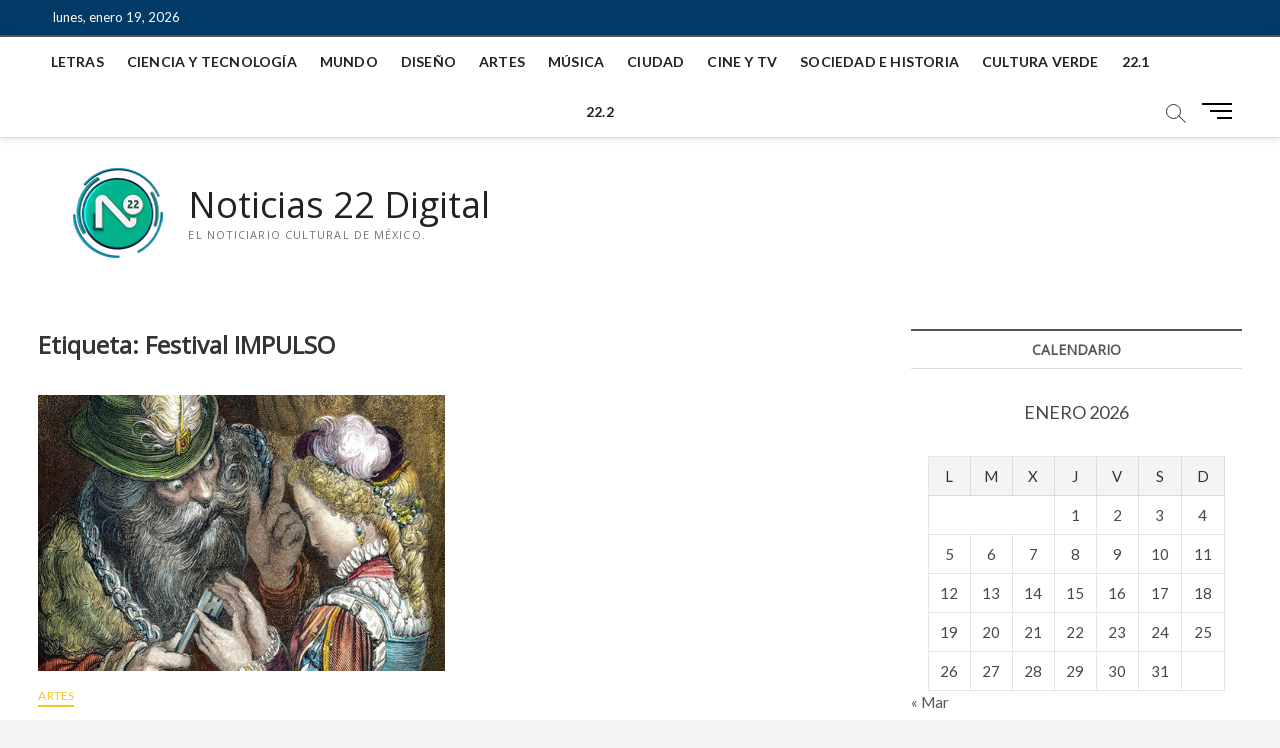

--- FILE ---
content_type: text/html; charset=UTF-8
request_url: https://noticias.canal22.org.mx/tag/festival-impulso/
body_size: 33912
content:
<!DOCTYPE html>
<html lang="es">
<head>
<!-- Google tag (gtag.js) -->
<script async src="https://www.googletagmanager.com/gtag/js?id=UA-124506826-1"></script>
<script>
  window.dataLayer = window.dataLayer || [];
  function gtag(){dataLayer.push(arguments);}
  gtag('js', new Date());

  gtag('config', 'UA-124506826-1');
</script>
	
<meta charset="UTF-8" />
<link rel="profile" href="https://gmpg.org/xfn/11" />
		 		 		 		 		 		 		 		 		 		 		 		 		 		 		 		 		 		 		 		 		 		 		 		 		 		 		 		 		 		 		 		 		 		 		 		 		 		 		 		 		 		 		 		 		 		 		 		 		 		 		 		 		 		 		 		 		 		 		 		 		 		 		 		 		 		 		 		 		 		 		 		 		 		 		 		 		 		 		 		 		 		 		 		 		 		 		 		 		 		 		 		 		 		 		 		 		 		 		 		 <meta name='robots' content='index, follow, max-image-preview:large, max-snippet:-1, max-video-preview:-1' />

	<!-- This site is optimized with the Yoast SEO plugin v21.0 - https://yoast.com/wordpress/plugins/seo/ -->
	<title>Festival IMPULSO Archives - Noticias 22 Digital</title>
	<link rel="canonical" href="https://noticias.canal22.org.mx/tag/festival-impulso/" />
	<meta property="og:locale" content="es_ES" />
	<meta property="og:type" content="article" />
	<meta property="og:title" content="Festival IMPULSO Archives - Noticias 22 Digital" />
	<meta property="og:url" content="https://noticias.canal22.org.mx/tag/festival-impulso/" />
	<meta property="og:site_name" content="Noticias 22 Digital" />
	<meta property="og:image" content="https://noticias.canal22.org.mx/wp-content/uploads/2018/09/default.png" />
	<meta property="og:image:width" content="500" />
	<meta property="og:image:height" content="260" />
	<meta property="og:image:type" content="image/png" />
	<meta name="twitter:card" content="summary_large_image" />
	<meta name="twitter:site" content="@N22Digital" />
	<script type="application/ld+json" class="yoast-schema-graph">{"@context":"https://schema.org","@graph":[{"@type":"CollectionPage","@id":"https://noticias.canal22.org.mx/tag/festival-impulso/","url":"https://noticias.canal22.org.mx/tag/festival-impulso/","name":"Festival IMPULSO Archives - Noticias 22 Digital","isPartOf":{"@id":"https://noticias.canal22.org.mx/#website"},"primaryImageOfPage":{"@id":"https://noticias.canal22.org.mx/tag/festival-impulso/#primaryimage"},"image":{"@id":"https://noticias.canal22.org.mx/tag/festival-impulso/#primaryimage"},"thumbnailUrl":"https://noticias.canal22.org.mx/wp-content/uploads/2018/08/barbazul-colores.jpg","breadcrumb":{"@id":"https://noticias.canal22.org.mx/tag/festival-impulso/#breadcrumb"},"inLanguage":"es"},{"@type":"ImageObject","inLanguage":"es","@id":"https://noticias.canal22.org.mx/tag/festival-impulso/#primaryimage","url":"https://noticias.canal22.org.mx/wp-content/uploads/2018/08/barbazul-colores.jpg","contentUrl":"https://noticias.canal22.org.mx/wp-content/uploads/2018/08/barbazul-colores.jpg","width":534,"height":363},{"@type":"BreadcrumbList","@id":"https://noticias.canal22.org.mx/tag/festival-impulso/#breadcrumb","itemListElement":[{"@type":"ListItem","position":1,"name":"Home","item":"https://noticias.canal22.org.mx/"},{"@type":"ListItem","position":2,"name":"Festival IMPULSO"}]},{"@type":"WebSite","@id":"https://noticias.canal22.org.mx/#website","url":"https://noticias.canal22.org.mx/","name":"Noticias 22 Digital","description":"El noticiario cultural de México.","publisher":{"@id":"https://noticias.canal22.org.mx/#organization"},"potentialAction":[{"@type":"SearchAction","target":{"@type":"EntryPoint","urlTemplate":"https://noticias.canal22.org.mx/?s={search_term_string}"},"query-input":"required name=search_term_string"}],"inLanguage":"es"},{"@type":"Organization","@id":"https://noticias.canal22.org.mx/#organization","name":"Noticias 22 Digital","url":"https://noticias.canal22.org.mx/","logo":{"@type":"ImageObject","inLanguage":"es","@id":"https://noticias.canal22.org.mx/#/schema/logo/image/","url":"https://noticias.canal22.org.mx/wp-content/uploads/2022/01/n22_logo_header_2022.png","contentUrl":"https://noticias.canal22.org.mx/wp-content/uploads/2022/01/n22_logo_header_2022.png","width":140,"height":90,"caption":"Noticias 22 Digital"},"image":{"@id":"https://noticias.canal22.org.mx/#/schema/logo/image/"},"sameAs":["https://www.facebook.com/N22Digital/","https://twitter.com/N22Digital","https://www.instagram.com/noticias_22/","https://www.youtube.com/channel/UCJ6KTQy4QjbjX4nrT0lX6jQ"]}]}</script>
	<!-- / Yoast SEO plugin. -->


<link rel='dns-prefetch' href='//static.addtoany.com' />
<link rel='dns-prefetch' href='//fonts.googleapis.com' />
<link rel="alternate" type="application/rss+xml" title="Noticias 22 Digital &raquo; Feed" href="https://noticias.canal22.org.mx/feed/" />
<link rel="alternate" type="application/rss+xml" title="Noticias 22 Digital &raquo; Feed de los comentarios" href="https://noticias.canal22.org.mx/comments/feed/" />
<link rel="alternate" type="application/rss+xml" title="Noticias 22 Digital &raquo; Etiqueta Festival IMPULSO del feed" href="https://noticias.canal22.org.mx/tag/festival-impulso/feed/" />
<script type="text/javascript">
window._wpemojiSettings = {"baseUrl":"https:\/\/s.w.org\/images\/core\/emoji\/14.0.0\/72x72\/","ext":".png","svgUrl":"https:\/\/s.w.org\/images\/core\/emoji\/14.0.0\/svg\/","svgExt":".svg","source":{"concatemoji":"https:\/\/noticias.canal22.org.mx\/wp-includes\/js\/wp-emoji-release.min.js?ver=6.3.1"}};
/*! This file is auto-generated */
!function(i,n){var o,s,e;function c(e){try{var t={supportTests:e,timestamp:(new Date).valueOf()};sessionStorage.setItem(o,JSON.stringify(t))}catch(e){}}function p(e,t,n){e.clearRect(0,0,e.canvas.width,e.canvas.height),e.fillText(t,0,0);var t=new Uint32Array(e.getImageData(0,0,e.canvas.width,e.canvas.height).data),r=(e.clearRect(0,0,e.canvas.width,e.canvas.height),e.fillText(n,0,0),new Uint32Array(e.getImageData(0,0,e.canvas.width,e.canvas.height).data));return t.every(function(e,t){return e===r[t]})}function u(e,t,n){switch(t){case"flag":return n(e,"\ud83c\udff3\ufe0f\u200d\u26a7\ufe0f","\ud83c\udff3\ufe0f\u200b\u26a7\ufe0f")?!1:!n(e,"\ud83c\uddfa\ud83c\uddf3","\ud83c\uddfa\u200b\ud83c\uddf3")&&!n(e,"\ud83c\udff4\udb40\udc67\udb40\udc62\udb40\udc65\udb40\udc6e\udb40\udc67\udb40\udc7f","\ud83c\udff4\u200b\udb40\udc67\u200b\udb40\udc62\u200b\udb40\udc65\u200b\udb40\udc6e\u200b\udb40\udc67\u200b\udb40\udc7f");case"emoji":return!n(e,"\ud83e\udef1\ud83c\udffb\u200d\ud83e\udef2\ud83c\udfff","\ud83e\udef1\ud83c\udffb\u200b\ud83e\udef2\ud83c\udfff")}return!1}function f(e,t,n){var r="undefined"!=typeof WorkerGlobalScope&&self instanceof WorkerGlobalScope?new OffscreenCanvas(300,150):i.createElement("canvas"),a=r.getContext("2d",{willReadFrequently:!0}),o=(a.textBaseline="top",a.font="600 32px Arial",{});return e.forEach(function(e){o[e]=t(a,e,n)}),o}function t(e){var t=i.createElement("script");t.src=e,t.defer=!0,i.head.appendChild(t)}"undefined"!=typeof Promise&&(o="wpEmojiSettingsSupports",s=["flag","emoji"],n.supports={everything:!0,everythingExceptFlag:!0},e=new Promise(function(e){i.addEventListener("DOMContentLoaded",e,{once:!0})}),new Promise(function(t){var n=function(){try{var e=JSON.parse(sessionStorage.getItem(o));if("object"==typeof e&&"number"==typeof e.timestamp&&(new Date).valueOf()<e.timestamp+604800&&"object"==typeof e.supportTests)return e.supportTests}catch(e){}return null}();if(!n){if("undefined"!=typeof Worker&&"undefined"!=typeof OffscreenCanvas&&"undefined"!=typeof URL&&URL.createObjectURL&&"undefined"!=typeof Blob)try{var e="postMessage("+f.toString()+"("+[JSON.stringify(s),u.toString(),p.toString()].join(",")+"));",r=new Blob([e],{type:"text/javascript"}),a=new Worker(URL.createObjectURL(r),{name:"wpTestEmojiSupports"});return void(a.onmessage=function(e){c(n=e.data),a.terminate(),t(n)})}catch(e){}c(n=f(s,u,p))}t(n)}).then(function(e){for(var t in e)n.supports[t]=e[t],n.supports.everything=n.supports.everything&&n.supports[t],"flag"!==t&&(n.supports.everythingExceptFlag=n.supports.everythingExceptFlag&&n.supports[t]);n.supports.everythingExceptFlag=n.supports.everythingExceptFlag&&!n.supports.flag,n.DOMReady=!1,n.readyCallback=function(){n.DOMReady=!0}}).then(function(){return e}).then(function(){var e;n.supports.everything||(n.readyCallback(),(e=n.source||{}).concatemoji?t(e.concatemoji):e.wpemoji&&e.twemoji&&(t(e.twemoji),t(e.wpemoji)))}))}((window,document),window._wpemojiSettings);
</script>
<style type="text/css">
img.wp-smiley,
img.emoji {
	display: inline !important;
	border: none !important;
	box-shadow: none !important;
	height: 1em !important;
	width: 1em !important;
	margin: 0 0.07em !important;
	vertical-align: -0.1em !important;
	background: none !important;
	padding: 0 !important;
}
</style>
	<link rel='stylesheet' id='wp-block-library-css' href='https://noticias.canal22.org.mx/wp-includes/css/dist/block-library/style.min.css?ver=6.3.1' type='text/css' media='all' />
<style id='classic-theme-styles-inline-css' type='text/css'>
/*! This file is auto-generated */
.wp-block-button__link{color:#fff;background-color:#32373c;border-radius:9999px;box-shadow:none;text-decoration:none;padding:calc(.667em + 2px) calc(1.333em + 2px);font-size:1.125em}.wp-block-file__button{background:#32373c;color:#fff;text-decoration:none}
</style>
<style id='global-styles-inline-css' type='text/css'>
body{--wp--preset--color--black: #000000;--wp--preset--color--cyan-bluish-gray: #abb8c3;--wp--preset--color--white: #ffffff;--wp--preset--color--pale-pink: #f78da7;--wp--preset--color--vivid-red: #cf2e2e;--wp--preset--color--luminous-vivid-orange: #ff6900;--wp--preset--color--luminous-vivid-amber: #fcb900;--wp--preset--color--light-green-cyan: #7bdcb5;--wp--preset--color--vivid-green-cyan: #00d084;--wp--preset--color--pale-cyan-blue: #8ed1fc;--wp--preset--color--vivid-cyan-blue: #0693e3;--wp--preset--color--vivid-purple: #9b51e0;--wp--preset--gradient--vivid-cyan-blue-to-vivid-purple: linear-gradient(135deg,rgba(6,147,227,1) 0%,rgb(155,81,224) 100%);--wp--preset--gradient--light-green-cyan-to-vivid-green-cyan: linear-gradient(135deg,rgb(122,220,180) 0%,rgb(0,208,130) 100%);--wp--preset--gradient--luminous-vivid-amber-to-luminous-vivid-orange: linear-gradient(135deg,rgba(252,185,0,1) 0%,rgba(255,105,0,1) 100%);--wp--preset--gradient--luminous-vivid-orange-to-vivid-red: linear-gradient(135deg,rgba(255,105,0,1) 0%,rgb(207,46,46) 100%);--wp--preset--gradient--very-light-gray-to-cyan-bluish-gray: linear-gradient(135deg,rgb(238,238,238) 0%,rgb(169,184,195) 100%);--wp--preset--gradient--cool-to-warm-spectrum: linear-gradient(135deg,rgb(74,234,220) 0%,rgb(151,120,209) 20%,rgb(207,42,186) 40%,rgb(238,44,130) 60%,rgb(251,105,98) 80%,rgb(254,248,76) 100%);--wp--preset--gradient--blush-light-purple: linear-gradient(135deg,rgb(255,206,236) 0%,rgb(152,150,240) 100%);--wp--preset--gradient--blush-bordeaux: linear-gradient(135deg,rgb(254,205,165) 0%,rgb(254,45,45) 50%,rgb(107,0,62) 100%);--wp--preset--gradient--luminous-dusk: linear-gradient(135deg,rgb(255,203,112) 0%,rgb(199,81,192) 50%,rgb(65,88,208) 100%);--wp--preset--gradient--pale-ocean: linear-gradient(135deg,rgb(255,245,203) 0%,rgb(182,227,212) 50%,rgb(51,167,181) 100%);--wp--preset--gradient--electric-grass: linear-gradient(135deg,rgb(202,248,128) 0%,rgb(113,206,126) 100%);--wp--preset--gradient--midnight: linear-gradient(135deg,rgb(2,3,129) 0%,rgb(40,116,252) 100%);--wp--preset--font-size--small: 13px;--wp--preset--font-size--medium: 20px;--wp--preset--font-size--large: 36px;--wp--preset--font-size--x-large: 42px;--wp--preset--spacing--20: 0.44rem;--wp--preset--spacing--30: 0.67rem;--wp--preset--spacing--40: 1rem;--wp--preset--spacing--50: 1.5rem;--wp--preset--spacing--60: 2.25rem;--wp--preset--spacing--70: 3.38rem;--wp--preset--spacing--80: 5.06rem;--wp--preset--shadow--natural: 6px 6px 9px rgba(0, 0, 0, 0.2);--wp--preset--shadow--deep: 12px 12px 50px rgba(0, 0, 0, 0.4);--wp--preset--shadow--sharp: 6px 6px 0px rgba(0, 0, 0, 0.2);--wp--preset--shadow--outlined: 6px 6px 0px -3px rgba(255, 255, 255, 1), 6px 6px rgba(0, 0, 0, 1);--wp--preset--shadow--crisp: 6px 6px 0px rgba(0, 0, 0, 1);}:where(.is-layout-flex){gap: 0.5em;}:where(.is-layout-grid){gap: 0.5em;}body .is-layout-flow > .alignleft{float: left;margin-inline-start: 0;margin-inline-end: 2em;}body .is-layout-flow > .alignright{float: right;margin-inline-start: 2em;margin-inline-end: 0;}body .is-layout-flow > .aligncenter{margin-left: auto !important;margin-right: auto !important;}body .is-layout-constrained > .alignleft{float: left;margin-inline-start: 0;margin-inline-end: 2em;}body .is-layout-constrained > .alignright{float: right;margin-inline-start: 2em;margin-inline-end: 0;}body .is-layout-constrained > .aligncenter{margin-left: auto !important;margin-right: auto !important;}body .is-layout-constrained > :where(:not(.alignleft):not(.alignright):not(.alignfull)){max-width: var(--wp--style--global--content-size);margin-left: auto !important;margin-right: auto !important;}body .is-layout-constrained > .alignwide{max-width: var(--wp--style--global--wide-size);}body .is-layout-flex{display: flex;}body .is-layout-flex{flex-wrap: wrap;align-items: center;}body .is-layout-flex > *{margin: 0;}body .is-layout-grid{display: grid;}body .is-layout-grid > *{margin: 0;}:where(.wp-block-columns.is-layout-flex){gap: 2em;}:where(.wp-block-columns.is-layout-grid){gap: 2em;}:where(.wp-block-post-template.is-layout-flex){gap: 1.25em;}:where(.wp-block-post-template.is-layout-grid){gap: 1.25em;}.has-black-color{color: var(--wp--preset--color--black) !important;}.has-cyan-bluish-gray-color{color: var(--wp--preset--color--cyan-bluish-gray) !important;}.has-white-color{color: var(--wp--preset--color--white) !important;}.has-pale-pink-color{color: var(--wp--preset--color--pale-pink) !important;}.has-vivid-red-color{color: var(--wp--preset--color--vivid-red) !important;}.has-luminous-vivid-orange-color{color: var(--wp--preset--color--luminous-vivid-orange) !important;}.has-luminous-vivid-amber-color{color: var(--wp--preset--color--luminous-vivid-amber) !important;}.has-light-green-cyan-color{color: var(--wp--preset--color--light-green-cyan) !important;}.has-vivid-green-cyan-color{color: var(--wp--preset--color--vivid-green-cyan) !important;}.has-pale-cyan-blue-color{color: var(--wp--preset--color--pale-cyan-blue) !important;}.has-vivid-cyan-blue-color{color: var(--wp--preset--color--vivid-cyan-blue) !important;}.has-vivid-purple-color{color: var(--wp--preset--color--vivid-purple) !important;}.has-black-background-color{background-color: var(--wp--preset--color--black) !important;}.has-cyan-bluish-gray-background-color{background-color: var(--wp--preset--color--cyan-bluish-gray) !important;}.has-white-background-color{background-color: var(--wp--preset--color--white) !important;}.has-pale-pink-background-color{background-color: var(--wp--preset--color--pale-pink) !important;}.has-vivid-red-background-color{background-color: var(--wp--preset--color--vivid-red) !important;}.has-luminous-vivid-orange-background-color{background-color: var(--wp--preset--color--luminous-vivid-orange) !important;}.has-luminous-vivid-amber-background-color{background-color: var(--wp--preset--color--luminous-vivid-amber) !important;}.has-light-green-cyan-background-color{background-color: var(--wp--preset--color--light-green-cyan) !important;}.has-vivid-green-cyan-background-color{background-color: var(--wp--preset--color--vivid-green-cyan) !important;}.has-pale-cyan-blue-background-color{background-color: var(--wp--preset--color--pale-cyan-blue) !important;}.has-vivid-cyan-blue-background-color{background-color: var(--wp--preset--color--vivid-cyan-blue) !important;}.has-vivid-purple-background-color{background-color: var(--wp--preset--color--vivid-purple) !important;}.has-black-border-color{border-color: var(--wp--preset--color--black) !important;}.has-cyan-bluish-gray-border-color{border-color: var(--wp--preset--color--cyan-bluish-gray) !important;}.has-white-border-color{border-color: var(--wp--preset--color--white) !important;}.has-pale-pink-border-color{border-color: var(--wp--preset--color--pale-pink) !important;}.has-vivid-red-border-color{border-color: var(--wp--preset--color--vivid-red) !important;}.has-luminous-vivid-orange-border-color{border-color: var(--wp--preset--color--luminous-vivid-orange) !important;}.has-luminous-vivid-amber-border-color{border-color: var(--wp--preset--color--luminous-vivid-amber) !important;}.has-light-green-cyan-border-color{border-color: var(--wp--preset--color--light-green-cyan) !important;}.has-vivid-green-cyan-border-color{border-color: var(--wp--preset--color--vivid-green-cyan) !important;}.has-pale-cyan-blue-border-color{border-color: var(--wp--preset--color--pale-cyan-blue) !important;}.has-vivid-cyan-blue-border-color{border-color: var(--wp--preset--color--vivid-cyan-blue) !important;}.has-vivid-purple-border-color{border-color: var(--wp--preset--color--vivid-purple) !important;}.has-vivid-cyan-blue-to-vivid-purple-gradient-background{background: var(--wp--preset--gradient--vivid-cyan-blue-to-vivid-purple) !important;}.has-light-green-cyan-to-vivid-green-cyan-gradient-background{background: var(--wp--preset--gradient--light-green-cyan-to-vivid-green-cyan) !important;}.has-luminous-vivid-amber-to-luminous-vivid-orange-gradient-background{background: var(--wp--preset--gradient--luminous-vivid-amber-to-luminous-vivid-orange) !important;}.has-luminous-vivid-orange-to-vivid-red-gradient-background{background: var(--wp--preset--gradient--luminous-vivid-orange-to-vivid-red) !important;}.has-very-light-gray-to-cyan-bluish-gray-gradient-background{background: var(--wp--preset--gradient--very-light-gray-to-cyan-bluish-gray) !important;}.has-cool-to-warm-spectrum-gradient-background{background: var(--wp--preset--gradient--cool-to-warm-spectrum) !important;}.has-blush-light-purple-gradient-background{background: var(--wp--preset--gradient--blush-light-purple) !important;}.has-blush-bordeaux-gradient-background{background: var(--wp--preset--gradient--blush-bordeaux) !important;}.has-luminous-dusk-gradient-background{background: var(--wp--preset--gradient--luminous-dusk) !important;}.has-pale-ocean-gradient-background{background: var(--wp--preset--gradient--pale-ocean) !important;}.has-electric-grass-gradient-background{background: var(--wp--preset--gradient--electric-grass) !important;}.has-midnight-gradient-background{background: var(--wp--preset--gradient--midnight) !important;}.has-small-font-size{font-size: var(--wp--preset--font-size--small) !important;}.has-medium-font-size{font-size: var(--wp--preset--font-size--medium) !important;}.has-large-font-size{font-size: var(--wp--preset--font-size--large) !important;}.has-x-large-font-size{font-size: var(--wp--preset--font-size--x-large) !important;}
.wp-block-navigation a:where(:not(.wp-element-button)){color: inherit;}
:where(.wp-block-post-template.is-layout-flex){gap: 1.25em;}:where(.wp-block-post-template.is-layout-grid){gap: 1.25em;}
:where(.wp-block-columns.is-layout-flex){gap: 2em;}:where(.wp-block-columns.is-layout-grid){gap: 2em;}
.wp-block-pullquote{font-size: 1.5em;line-height: 1.6;}
</style>
<link rel='stylesheet' id='wpsw_social-icons-css' href='https://noticias.canal22.org.mx/wp-content/plugins/wp-social-widget/assets/css/social-icons.css?ver=2.2.5' type='text/css' media='all' />
<link rel='stylesheet' id='wpsw_social-css-css' href='https://noticias.canal22.org.mx/wp-content/plugins/wp-social-widget/assets/css/social-style.css?ver=2.2.5' type='text/css' media='all' />
<link rel='stylesheet' id='magbook-style-css' href='https://noticias.canal22.org.mx/wp-content/themes/magbook/style.css?ver=6.3.1' type='text/css' media='all' />
<style id='magbook-style-inline-css' type='text/css'>
/* Slider Content With background color(For Layer Slider only) */
		.layer-slider .slider-content {
			background-color: rgba(0, 0, 0, 0.5);
			padding: 30px;
		}
	/****************************************************************/
						/*.... Color Style ....*/
	/****************************************************************/
	/* Nav, links and hover */

a,
ul li a:hover,
ol li a:hover,
.top-bar .top-bar-menu a:hover,
.top-bar .top-bar-menu a:focus,
.main-navigation a:hover, /* Navigation */
.main-navigation a:focus,
.main-navigation ul li.current-menu-item a,
.main-navigation ul li.current_page_ancestor a,
.main-navigation ul li.current-menu-ancestor a,
.main-navigation ul li.current_page_item a,
.main-navigation ul li:hover > a,
.main-navigation li.current-menu-ancestor.menu-item-has-children > a:after,
.main-navigation li.current-menu-item.menu-item-has-children > a:after,
.main-navigation ul li:hover > a:after,
.main-navigation li.menu-item-has-children > a:hover:after,
.main-navigation li.page_item_has_children > a:hover:after,
.main-navigation ul li ul li a:hover,
.main-navigation ul li ul li a:focus,
.main-navigation ul li ul li:hover > a,
.main-navigation ul li.current-menu-item ul li a:hover,
.side-menu-wrap .side-nav-wrap a:hover, /* Side Menu */
.side-menu-wrap .side-nav-wrap a:focus,
.entry-title a:hover, /* Post */
.entry-title a:focus,
.entry-title a:active,
.entry-meta a:hover,
.image-navigation .nav-links a,
a.more-link,
.widget ul li a:hover, /* Widgets */
.widget ul li a:focus,
.widget-title a:hover,
.widget_contact ul li a:hover,
.widget_contact ul li a:focus,
.site-info .copyright a:hover, /* Footer */
.site-info .copyright a:focus,
#secondary .widget-title,
#colophon .widget ul li a:hover,
#colophon .widget ul li a:focus,
#footer-navigation a:hover,
#footer-navigation a:focus {
	color: #555555;
}


.cat-tab-menu li:hover,
.cat-tab-menu li.active {
	color: #555555 !important;
}

#sticky-header,
#secondary .widget-title,
.side-menu {
	border-top-color: #555555;
}

/* Webkit */
::selection {
	background: #555555;
	color: #fff;
}

/* Gecko/Mozilla */
::-moz-selection {
	background: #555555;
	color: #fff;
}

/* Accessibility
================================================== */
.screen-reader-text:hover,
.screen-reader-text:active,
.screen-reader-text:focus {
	background-color: #f1f1f1;
	color: #555555;
}

/* Default Buttons
================================================== */
input[type="reset"],/* Forms  */
input[type="button"],
input[type="submit"],
.main-slider .flex-control-nav a.flex-active,
.main-slider .flex-control-nav a:hover,
.go-to-top .icon-bg,
.search-submit,
.btn-default,
.widget_tag_cloud a {
	background-color: #023a68;
}

/* Top Bar Background
================================================== */
.top-bar {
	background-color: #023a68;
}

/* Breaking News
================================================== */
.breaking-news-header,
.news-header-title:after {
	background-color: #023a68;
}

.breaking-news-slider .flex-direction-nav li a:hover,
.breaking-news-slider .flex-pauseplay a:hover {
	background-color: #023a68;
	border-color: #023a68;
}

/* Feature News
================================================== */
.feature-news-title {
	border-color: #023a68;
}

.feature-news-slider .flex-direction-nav li a:hover {
	background-color: #023a68;
	border-color: #023a68;
}

/* Tab Widget
================================================== */
.tab-menu,
.mb-tag-cloud .mb-tags a {
	background-color: #023a68;
}

/* Category Box Widgets
================================================== */
.widget-cat-box .widget-title {
	color: #023a68;
}

.widget-cat-box .widget-title span {
	border-bottom: 1px solid #023a68;
}

/* Category Box two Widgets
================================================== */
.widget-cat-box-2 .widget-title {
	color: #023a68;
}

.widget-cat-box-2 .widget-title span {
	border-bottom: 1px solid #023a68;
}

/* #bbpress
================================================== */
#bbpress-forums .bbp-topics a:hover {
	color: #023a68;
}

.bbp-submit-wrapper button.submit {
	background-color: #023a68;
	border: 1px solid #023a68;
}

/* Woocommerce
================================================== */
.woocommerce #respond input#submit,
.woocommerce a.button, 
.woocommerce button.button, 
.woocommerce input.button,
.woocommerce #respond input#submit.alt, 
.woocommerce a.button.alt, 
.woocommerce button.button.alt, 
.woocommerce input.button.alt,
.woocommerce-demo-store p.demo_store,
.top-bar .cart-value {
	background-color: #023a68;
}

.woocommerce .woocommerce-message:before {
	color: #023a68;
}

/* Category Slider widget */
.widget-cat-slider .widget-title {
	color: #111111;
}

.widget-cat-slider .widget-title span {
	border-bottom: 1px solid #111111;
}

/* Category Grid widget */
.widget-cat-grid .widget-title {
	color: #111111;
}

.widget-cat-grid .widget-title span {
	border-bottom: 1px solid #111111;
}

</style>
<link rel='stylesheet' id='font-awesome-css' href='https://noticias.canal22.org.mx/wp-content/themes/magbook/assets/font-awesome/css/all.min.css?ver=6.3.1' type='text/css' media='all' />
<link rel='stylesheet' id='magbook-responsive-css' href='https://noticias.canal22.org.mx/wp-content/themes/magbook/css/responsive.css?ver=6.3.1' type='text/css' media='all' />
<link rel='stylesheet' id='magbook-google-fonts-css' href='https://fonts.googleapis.com/css?family=Open+Sans%7CLato%3A300%2C400%2C400i%2C500%2C600%2C700&#038;ver=6.3.1' type='text/css' media='all' />
<link rel='stylesheet' id='addtoany-css' href='https://noticias.canal22.org.mx/wp-content/plugins/add-to-any/addtoany.min.css?ver=1.16' type='text/css' media='all' />
<script id="addtoany-core-js-before" type="text/javascript">
window.a2a_config=window.a2a_config||{};a2a_config.callbacks=[];a2a_config.overlays=[];a2a_config.templates={};a2a_localize = {
	Share: "Compartir",
	Save: "Guardar",
	Subscribe: "Suscribir",
	Email: "Correo electrónico",
	Bookmark: "Marcador",
	ShowAll: "Mostrar todo",
	ShowLess: "Mostrar menos",
	FindServices: "Encontrar servicio(s)",
	FindAnyServiceToAddTo: "Encuentra al instante cualquier servicio para añadir a",
	PoweredBy: "Funciona con",
	ShareViaEmail: "Compartir por correo electrónico",
	SubscribeViaEmail: "Suscribirse a través de correo electrónico",
	BookmarkInYourBrowser: "Añadir a marcadores de tu navegador",
	BookmarkInstructions: "Presiona «Ctrl+D» o «\u2318+D» para añadir esta página a marcadores",
	AddToYourFavorites: "Añadir a tus favoritos",
	SendFromWebOrProgram: "Enviar desde cualquier dirección o programa de correo electrónico ",
	EmailProgram: "Programa de correo electrónico",
	More: "Más&#8230;",
	ThanksForSharing: "¡Gracias por compartir!",
	ThanksForFollowing: "¡Gracias por seguirnos!"
};
</script>
<script type='text/javascript' async src='https://static.addtoany.com/menu/page.js' id='addtoany-core-js'></script>
<script type='text/javascript' src='https://noticias.canal22.org.mx/wp-includes/js/jquery/jquery.min.js?ver=3.7.0' id='jquery-core-js'></script>
<script type='text/javascript' src='https://noticias.canal22.org.mx/wp-includes/js/jquery/jquery-migrate.min.js?ver=3.4.1' id='jquery-migrate-js'></script>
<script type='text/javascript' async src='https://noticias.canal22.org.mx/wp-content/plugins/add-to-any/addtoany.min.js?ver=1.1' id='addtoany-jquery-js'></script>
<!--[if lt IE 9]>
<script type='text/javascript' src='https://noticias.canal22.org.mx/wp-content/themes/magbook/js/html5.js?ver=3.7.3' id='html5-js'></script>
<![endif]-->
<link rel="https://api.w.org/" href="https://noticias.canal22.org.mx/wp-json/" /><link rel="alternate" type="application/json" href="https://noticias.canal22.org.mx/wp-json/wp/v2/tags/7008" /><link rel="EditURI" type="application/rsd+xml" title="RSD" href="https://noticias.canal22.org.mx/xmlrpc.php?rsd" />
<meta name="generator" content="WordPress 6.3.1" />
	<meta name="viewport" content="width=device-width" />
	<link rel="icon" href="https://noticias.canal22.org.mx/wp-content/uploads/2022/01/n22_logo_favicon2022.png" sizes="32x32" />
<link rel="icon" href="https://noticias.canal22.org.mx/wp-content/uploads/2022/01/n22_logo_favicon2022.png" sizes="192x192" />
<link rel="apple-touch-icon" href="https://noticias.canal22.org.mx/wp-content/uploads/2022/01/n22_logo_favicon2022.png" />
<meta name="msapplication-TileImage" content="https://noticias.canal22.org.mx/wp-content/uploads/2022/01/n22_logo_favicon2022.png" />
		<style type="text/css" id="wp-custom-css">
			.iframe-ytcontainer{
  position: relative;
  width: 100%;
  padding-bottom: 56.25%; 
  height: 0;
}
.iframe-ytcontainer iframe{
  position: absolute;
  top:0;
  left: 0;
  width: 100%;
  height: 100%;
}		</style>
		</head>
<body data-rsssl=1 class="archive tag tag-festival-impulso tag-7008 wp-custom-logo wp-embed-responsive  two-column-blog">
	<div id="page" class="site">
	<a class="skip-link screen-reader-text" href="#site-content-contain">Saltar al contenido</a>
	<!-- Masthead ============================================= -->
	<header id="masthead" class="site-header" role="banner">
		<div class="header-wrap">
						<!-- Top Header============================================= -->
			<div class="top-header">

									<div class="top-bar">
						<div class="wrap">
															<div class="top-bar-date">
									<span>lunes, enero 19, 2026</span>
								</div>
							<aside id="text-12" class="widget widget_contact">			<div class="textwidget"><div style="display: none;">
<p><a title="esenyurt eskort" href="https://escortesenyurt.org/" rel="dofollow">esenyurt eskort</a> <a title="pendik eskort" href="https://eskortpendik.org/" rel="dofollow">pendik eskort</a> <a title="maltepe eskort" href="https://escortmaltepe.net/" rel="dofollow">maltepe eskort</a> <a title="üsküdar eskort" href="https://eskortuskudar.net/" rel="dofollow">üsküdar eskort</a> <a title="kartal eskort" href="https://eskortkartal.net/" rel="dofollow">kartal eskort</a> <a title="avcılar eskort" href="https://eskortavcilar.net/" rel="dofollow">avcılar eskort</a> <a title="esenler eskort" href="https://esenlereskort.net/" rel="dofollow">esenler eskort</a> <a title="ataşehir eskort" href="https://eskortatasehir.net/" rel="dofollow">ataşehir eskort</a> <a title="kadıköy eskort" href="https://kadikoyeskorts.net/" rel="dofollow">kadıköy eskort</a> <a title="ümraniye eskort" href="https://umraniyeeskortbayan.net/" rel="dofollow">ümraniye eskort</a> <a title="güvenilir casino siteleri" href="https://www.damalta.com/" rel="dofollow">güvenilir casino siteleri</a> <a title="Ataşehir masöz bayan" href="https://atasehirmasoz.net/" rel="dofollow">Ataşehir masöz bayan</a> <a title="aliağa eskort" href="https://aliagaeskort.net/" rel="dofollow">aliağa eskort</a> <a title="ayvalık eskort" href="https://ayvalikescort.net/" rel="dofollow">ayvalık eskort</a> <a title="bağcılar eskort" href="https://bagcilareskort.net/" rel="dofollow">bağcılar eskort</a> <a title="bahçelievler eskort" href="https://bahcelievlereskort.net/" rel="dofollow">bahçelievler eskort</a> <a title="bakırköy eskort" href="https://bakirkoyeskort.org/" rel="dofollow">bakırköy eskort</a> <a title="bayrampaşa eskort" href="https://bayrampasaeskort.net/" rel="dofollow">bayrampaşa eskort</a> <a title="beşiktaş eskort" href="https://besiktaseskort.net/" rel="dofollow">beşiktaş eskort</a> <a title="beylikdüzü eskort" href="https://beylikduzueskortbayan.org/" rel="dofollow">beylikdüzü eskort</a> <a title="beyoğlu eskort" href="https://beyoglueskort.net/" rel="dofollow">beyoğlu eskort</a> <a title="bornova eskort" href="https://bornovaeskort.net/" rel="dofollow">bornova eskort</a> <a title="bosna eskort" href="https://bosnaescort.net/" rel="dofollow">bosna eskort</a> <a title="büyükçekmece eskort" href="https://buyukcekmeceescort.org/" rel="dofollow">büyükçekmece eskort</a> <a title="çekmeköy eskort" href="https://cekmekoyeskort.org/" rel="dofollow">çekmeköy eskort</a> <a title="çeşme eskort" href="https://cesmeeskort.net/" rel="dofollow">çeşme eskort</a> <a title="çiftlikköy eskort" href="https://ciftlikkoyescort.net/" rel="dofollow">çiftlikköy eskort</a> <a title="döşemealtı eskort" href="https://dosemealtiescort.net/" rel="dofollow">döşemealtı eskort</a> <a title="finike eskort" href="https://finikeescort.net/" rel="dofollow">finike eskort</a> <a title="gebze eskort" href="https://gebzeeskort.org/" rel="dofollow">gebze eskort</a> <a title="görükle eskort" href="https://gorukleescort.org/" rel="dofollow">görükle eskort</a> <a title="güngören eskort" href="https://gungorenescort.org/" rel="dofollow">güngören eskort</a> <a title="istiklal eskort" href="https://istiklalescort.net/" rel="dofollow">istiklal eskort</a> <a title="kadıköy eskort" href="https://kadikoyeskortbayan.net/" rel="dofollow">kadıköy eskort</a> <a title="kapaklı eskort" href="https://kapakliescort.net/" rel="dofollow">kapaklı eskort</a> <a title="körfez eskort" href="https://korfezescort.net/" rel="dofollow">körfez eskort</a> <a title="korkuteli eskort" href="https://korkuteliescort.net/" rel="dofollow">korkuteli eskort</a> <a title="kumluca eskort" href="https://kumlucaescort.net/" rel="dofollow">kumluca eskort</a> <a title="lara eskort" href="https://laraeskort.net/" rel="dofollow">lara eskort</a> <a title="mamak eskort" href="https://mamakescort.org/" rel="dofollow">mamak eskort</a> <a title="muratpaşa eskort" href="https://muratpasaescort.net/" rel="dofollow">muratpaşa eskort</a> <a title="sancaktepe eskort" href="https://sancaktepeeskort.net/" rel="dofollow">sancaktepe eskort</a> <a title="şişli eskort" href="https://sisliescortbayan.org/" rel="dofollow">şişli eskort</a> <a title="sultanbeyli eskort" href="https://sultanbeyliescort.org/" rel="dofollow">sultanbeyli eskort</a> <a title="taksim eskort" href="https://taksimescortbayan.org/" rel="dofollow">taksim eskort</a> <a title="üsküdar eskort" href="https://uskudareskort.net/" rel="dofollow">üsküdar eskort</a> <a title="melikgazi eskort" href="https://melikgaziescort.org/" rel="dofollow">melikgazi eskort</a> <a title="meram eskort" href="https://meramescort.org/" rel="dofollow">meram eskort</a> <a title="mudanya eskort" href="https://mudanyaescort.org/" rel="dofollow">mudanya eskort</a> <a title="nilüfer eskort" href="https://niluferescort.com/" rel="dofollow">nilüfer eskort</a> <a title="serik eskort" href="https://serikescort.org/" rel="dofollow">serik eskort</a> <a title="sincan eskort" href="https://sincaneskort.org/" rel="dofollow">sincan eskort</a> <a title="yeşilyurt eskort" href="https://yesilyurtescort.org/" rel="dofollow">yeşilyurt eskort</a> <a title="avsallar eskort" href="https://avsallarescort.org/" rel="dofollow">avsallar eskort</a> <a title="mahmutlar eskort" href="https://mahmutlarescort.org/" rel="dofollow">mahmutlar eskort</a> <a title="ölüdeniz eskort" href="https://oludenizescort.org/" rel="dofollow">ölüdeniz eskort</a> <a title="demetevler eskort" href="https://demetevlerescort.org/" rel="dofollow">demetevler eskort</a> <a title="yahyakaptan eskort" href="https://yahyakaptanescort.org/" rel="dofollow">yahyakaptan eskort</a> <a title="batıkent eskort" href="https://batikenteskort.net/" rel="dofollow">batıkent eskort</a> <a title="istanbul masaj" href="http://masajim.net/" rel="dofollow">istanbul masaj</a> <a title="erotik hikaye" href="https://dulhikaye.net/" rel="dofollow">erotik hikaye</a> <a title="seks hikayeleri" href="https://dulsekshikaye.net/" rel="dofollow">seks hikayeleri</a> <a title="sikiş hikayeleri" href="https://hikayeseks.net/" rel="dofollow">sikiş hikayeleri</a> <a title="amatör seks" href="https://sekshikayem.net/" rel="dofollow">amatör seks</a> <a title="sex hikayeleri" href="https://turksekshikaye.org/" rel="dofollow">sex hikayeleri</a> <a title="kuşadası eskort" href="https://kusadasieskort.net/" rel="dofollow">kuşadası eskort</a> <a title="marmaris eskort" href="https://marmariseskort.net/" rel="dofollow">marmaris eskort</a> <a title="istanbul eve gelen masöz" href="http://masajim.net/" rel="dofollow">istanbul eve gelen masöz</a> <a title="melikgazi eskort" href="https://melikgaziescort.net/" rel="dofollow">melikgazi eskort</a> <a title="meram eskort" href="https://meramescort.net/" rel="dofollow">meram eskort</a> <a title="mudanya eskort" href="https://mudanyaescort.net/" rel="dofollow">mudanya eskort</a> <a title="nilüfer eskort" href="https://niluferescort.net/" rel="dofollow">nilüfer eskort</a> <a title="serik eskort" href="https://serikescort.net/" rel="dofollow">serik eskort</a> <a title="sincan eskort" href="https://sincaneskort.net/" rel="dofollow">sincan eskort</a> <a title="yesilyurt eskort" href="https://yesilyurtescort.net/" rel="dofollow">yesilyurt eskort</a> <a title="avsallar eskort" href="https://avsallarescort.net/" rel="dofollow">avsallar eskort</a> <a title="mahmutlar eskort" href="https://mahmutlarescort.net/" rel="dofollow">mahmutlar eskort</a> <a title="ölüdeniz eskort" href="https://oludenizescort.net/" rel="dofollow">ölüdeniz eskort</a> <a title="batıkent eskort" href="https://batikentescort.org/" rel="dofollow">batıkent eskort</a> <a title="demetevler eskort" href="https://demetevlerescort.net/" rel="dofollow">demetevler eskort</a> <a title="yahyakaptan eskort" href="https://yahyakaptanescort.net/" rel="dofollow">yahyakaptan eskort</a> <a title="safranbolu eskort" href="https://safranboluescort.net/" rel="dofollow">safranbolu eskort</a> <a title="şehitkamil eskort" href="https://sehitkamilescort.net/" rel="dofollow">şehitkamil eskort</a> <a title="etimesgut eskort" href="https://etimesgutescort.net/" rel="dofollow">etimesgut eskort</a> <a title="antalya masaj salonu" href="https://lilamasajsalonu.com/" rel="dofollow">antalya masaj salonu</a> <a title="karabağlar eskort" href="https://karabaglarescort.net/" rel="dofollow">karabağlar eskort</a> <a title="onikişubat eskort" href="https://onikisubatescort.net/" rel="dofollow">onikişubat eskort</a> <a title="eyüpsultan eskort" href="https://eyupsultanescort.net/" rel="dofollow">eyüpsultan eskort</a> <a title="kayapınar eskort" href="https://kayapinarescort.net/" rel="dofollow">kayapınar eskort</a> <a title="altındağ eskort" href="https://altindagescort.net/" rel="dofollow">altındağ eskort</a> <a title="kocasinan eskort" href="https://kocasinanescort.net/" rel="dofollow">kocasinan eskort</a> <a title="yüreğir eskort" href="https://yuregirescort.net/" rel="dofollow">yüreğir eskort</a> <a title="haliliye eskort" href="https://haliliyeescort.net/" rel="dofollow">haliliye eskort</a> <a title="eyyübiye eskort" href="https://eyyubiyeescort.net/" rel="dofollow">eyyübiye eskort</a> <a title="çukurova eskort" href="https://cukurovaescort.net/" rel="dofollow">çukurova eskort</a> <a title="tepebaşı eskort" href="https://tepebasiescort.net/" rel="dofollow">tepebaşı eskort</a> <a title="karatay eskort" href="https://karatayescort.net/" rel="dofollow">karatay eskort</a> <a title="ipekyolu eskort" href="https://ipekyoluescort.net/" rel="dofollow">ipekyolu eskort</a> <a title="merkezefendi eskort" href="https://merkezefendiescort.net/" rel="dofollow">merkezefendi eskort</a> <a title="ortahisar eskort" href="https://ortahisarescort.net/" rel="dofollow">ortahisar eskort</a> <a title="battalgazi eskort" href="https://battalgaziescort.net/" rel="dofollow">battalgazi eskort</a> <a title="bayraklı eskort" href="https://bayrakliescort.net/" rel="dofollow">bayraklı eskort</a> <a title="siverek eskort" href="https://siverekescort.net/" rel="dofollow">siverek eskort</a> <a title="kızıltepe eskort" href="https://kiziltepeescort.net/" rel="dofollow">kızıltepe eskort</a> <a title="yunusemre eskort" href="https://yunusemreescort.net/" rel="dofollow">yunusemre eskort</a> <a title="karaköprü eskort" href="https://karakopruescort.net/" rel="dofollow">karaköprü eskort</a> <a title="akdeniz eskort" href="https://akdenizescort.net/" rel="dofollow">akdeniz eskort</a> <a title="altınordu eskort" href="https://altinorduescort.net/" rel="dofollow">altınordu eskort</a> <a title="dulkadiroğlu eskort" href="https://dulkadirogluescort.net/" rel="dofollow">dulkadiroğlu eskort</a> <a title="darıca eskort" href="https://daricaescort.net/" rel="dofollow">darıca eskort</a> <a title="sarıçam eskort" href="https://saricamescort.net/" rel="dofollow">sarıçam eskort</a> <a title="efeler eskort" href="https://efelerescort.net/" rel="dofollow">efeler eskort</a> <a title="keşan eskort" href="https://kesanescort.net/" rel="dofollow">keşan eskort</a> <a title="akşehir eskort" href="https://aksehirescort.net/" rel="dofollow">akşehir eskort</a> <a title="beyşehir eskort" href="https://beysehirescort.net/" rel="dofollow">beyşehir eskort</a> <a title="dinar eskort" href="https://dinarescort.net/" rel="dofollow">dinar eskort</a> <a title="emirdağ eskort" href="https://emirdagescort.net/" rel="dofollow">emirdağ eskort</a> <a title="erbaa eskort" href="https://erbaaescort.org/" rel="dofollow">erbaa eskort</a> <a title="turhal eskort" href="https://turhalescort.net/" rel="dofollow">turhal eskort</a> <a title="ünye eskort" href="https://unyeescort.net/" rel="dofollow">ünye eskort</a> <a title="fatsa eskort" href="https://fatsaescort.net/" rel="dofollow">fatsa eskort</a> <a title="elmalı eskort" href="https://elmaliescort.net/" rel="dofollow">elmalı eskort</a> <a title="akseki eskort" href="https://aksekiescort.net/" rel="dofollow">akseki eskort</a> <a title="kalkan eskort" href="https://kalkanescort.net/" rel="dofollow">kalkan eskort</a> &lt;/div</p>
<div style="display: none;"><a title="Alanya escort" href="http://www.alanyaescortbayan.com/" rel="dofollow">Alanya escort</a><br />
<a title="Manavgat escort" href="http://www.manavgatescortbayan.com/" rel="dofollow">Manavgat escort</a><br />
<a title="Fethiye escort" href="http://www.fethiyeescort.com/" rel="dofollow">Fethiye escort</a><br />
<a title="Kemer escort" href="http://www.kemerescort.net/" rel="dofollow">Kemer escort</a><br />
<a title="Didim escort" href="http://www.didimescort.com/" rel="dofollow">Didim escort</a><br />
<a title="Çanakkale escort" href="http://www.canakkaleescortbayan.com/" rel="dofollow">Çanakkale escort</a><br />
<a title="Aydın escort" href="http://www.aydinbayanescort.com/" rel="dofollow">Aydın escort</a><br />
<a title="Muğla escort" href="http://www.muglabayanescort.com/" rel="dofollow">Muğla escort</a><br />
<a title="Tekirdağ escort" href="https://www.tekirdagescort.org/" rel="dofollow">Tekirdağ escort</a><br />
<a title="Manisa escort" href="http://www.manisaescort.org/" rel="dofollow">Manisa escort</a><br />
<a title="Balıkesir escort" href="http://balikesirescort.org/" rel="dofollow">Balıkesir escort</a><br />
<a title="Trabzon escort" href="http://escorttrabzon.org/" rel="dofollow">Trabzon escort</a><br />
<a title="Elazığ escort" href="http://escortelazig.org/" rel="dofollow">Elazığ escort</a><br />
<a title="Ordu escort" href="http://www.orduescortbayan.com/" rel="dofollow">Ordu escort</a><br />
<a title="Kütahya escort" href="http://escortkutahya.org/" rel="dofollow">Kütahya escort</a><br />
<a title="Isparta escort" href="http://www.ispartaescort.org/" rel="dofollow">Isparta escort</a><br />
<a title="Rize escort" href="http://rizeescort.net/" rel="dofollow">Rize escort</a><br />
<a title="Kahramanmaraş escort" href="http://kahramanmarasescort.org/" rel="dofollow">Kahramanmaraş escort</a><br />
<a title="Yalova escort" href="http://www.yalovabayanescort.org/" rel="dofollow">Yalova escort</a><br />
<a title="Giresun escort" href="http://www.escortgiresun.org/" rel="dofollow">Giresun escort</a><br />
<a title="Yozgat escort" href="http://www.escortyozgat.org/" rel="dofollow">Yozgat escort</a><br />
<a title="Tokat escort" href="http://escorttokat.org/" rel="dofollow">Tokat escort</a><br />
<a title="Şanlıurfa escort" href="https://www.urfaescortbayan.com/" rel="dofollow">Şanlıurfa escort</a><br />
<a title="Sivas escort" href="http://escortsivas.org/" rel="dofollow">Sivas escort</a><br />
<a title="Batman escort" href="http://batmanescort.org/" rel="dofollow">Batman escort</a><br />
<a title="Erzurum escort" href="http://escorterzurum.org/" rel="dofollow">Erzurum escort</a><br />
<a title="Sinop escort" href="http://www.escortsinop.org/" rel="dofollow">Sinop escort</a><br />
<a title="Kırşehir escort" href="http://www.kirsehirescort.org/" rel="dofollow">Kırşehir escort</a><br />
<a title="Karaman escort" href="http://www.karamanescort.org/" rel="dofollow">Karaman escort</a><br />
<a title="Kırıkkale escort" href="http://www.kirikkaleescortbayan.org/" rel="dofollow">Kırıkkale escort</a><br />
<a title="Bolu escort" href="http://www.boluescort.org/" rel="dofollow">Bolu escort</a><br />
<a title="Amasya escort" href="http://www.escortamasya.org/" rel="dofollow">Amasya escort</a><br />
<a title="Niğde escort" href="http://www.escortnigde.org/" rel="dofollow">Niğde escort</a><br />
<a title="Uşak escort" href="http://www.usakescort.org/" rel="dofollow">Uşak escort</a><br />
<a title="Edirne escort" href="http://www.edirneescortbayan.org/" rel="dofollow">Edirne escort</a><br />
<a title="Çorum escort" href="http://www.escortcorum.org/" rel="dofollow">Çorum escort</a><br />
<a title="Osmaniye escort" href="http://www.osmaniyeescort.org/" rel="dofollow">Osmaniye escort</a><br />
<a title="Zonguldak escort" href="http://www.zonguldakescortbayan.net/" rel="dofollow">Zonguldak escort</a><br />
<a title="Van escort" href="http://www.vanescortbayan.net/" rel="dofollow">Van escort</a><br />
<a title="Erzincan escort" href="http://www.erzincanescortbayan.com/" rel="dofollow">Erzincan escort</a><br />
<a title="Kadıköy masaj salonu" href="http://www.dubainewescorts.com/ilan/kadikoy-masaj-salonu/" rel="dofollow">Kadıköy masaj salonu</a><br />
<a title="Kağıthane masaj salonu" href="http://www.dubainewescorts.com/ilan/kagithane-masaj-salonu/" rel="dofollow">Kağıthane masaj salonu</a><br />
<a title="Kahramankazan masaj salonu" href="http://www.dubainewescorts.com/ilan/kahramankazan-masaj-salonu/" rel="dofollow">Kahramankazan masaj salonu</a><br />
<a title="Kapaklı masaj salonu" href="http://www.dubainewescorts.com/ilan/kapakli-masaj-salonu/" rel="dofollow">Kapaklı masaj salonu</a><br />
<a title="Karabağlar masaj salonu" href="http://www.dubainewescorts.com/ilan/karabaglar-masaj-salonu/" rel="dofollow">Karabağlar masaj salonu</a><br />
<a title="Karacabey masaj salonu" href="http://www.dubainewescorts.com/ilan/karacabey-masaj-salonu/" rel="dofollow">Karacabey masaj salonu</a><br />
<a title="Karahayıt masaj salonu" href="http://www.dubainewescorts.com/ilan/karahayit-masaj-salonu/" rel="dofollow">Karahayıt masaj salonu</a><br />
<a title="Karaköprü masaj salonu" href="http://www.dubainewescorts.com/ilan/karakopru-masaj-salonu/" rel="dofollow">Karaköprü masaj salonu</a><br />
<a title="Karaman masaj salonu" href="http://www.dubainewescorts.com/ilan/karaman-masaj-salonu/" rel="dofollow">Karaman masaj salonu</a><br />
<a title="Karatay masaj salonu" href="http://www.dubainewescorts.com/ilan/karatay-masaj-salonu/" rel="dofollow">Karatay masaj salonu</a><br />
<a title="Karesi masaj salonu" href="http://www.dubainewescorts.com/ilan/karesi-masaj-salonu/" rel="dofollow">Karesi masaj salonu</a><br />
<a title="Karşıyaka masaj salonu" href="http://www.dubainewescorts.com/ilan/karsiyaka-masaj-salonu/" rel="dofollow">Karşıyaka masaj salonu</a><br />
<a title="Kartal masaj salonu" href="http://www.dubainewescorts.com/ilan/kartal-masaj-salonu/" rel="dofollow">Kartal masaj salonu</a><br />
<a title="Kartepe masaj salonu" href="http://www.dubainewescorts.com/ilan/kartepe-masaj-salonu/" rel="dofollow">Kartepe masaj salonu</a><br />
<a title="Keçiören masaj salonu" href="http://www.dubainewescorts.com/ilan/kecioren-masaj-salonu/" rel="dofollow">Keçiören masaj salonu</a><br />
<a title="Kemalpaşa masaj salonu" href="http://www.dubainewescorts.com/ilan/kemalpasa-masaj-salonu/" rel="dofollow">Kemalpaşa masaj salonu</a><br />
<a title="Kemer masaj salonu" href="http://www.dubainewescorts.com/ilan/kemer-masaj-salonu/" rel="dofollow">Kemer masaj salonu</a><br />
<a title="Kepez masaj salonu" href="http://www.dubainewescorts.com/ilan/kepez-masaj-salonu/" rel="dofollow">Kepez masaj salonu</a><br />
<a title="Kestel masaj salonu" href="http://www.dubainewescorts.com/ilan/kestel-masaj-salonu/" rel="dofollow">Kestel masaj salonu</a><br />
<a title="Kiraz masaj salonu" href="http://www.dubainewescorts.com/ilan/kiraz-masaj-salonu/" rel="dofollow">Kiraz masaj salonu</a><br />
<a title="Kırıkhan masaj salonu" href="http://www.dubainewescorts.com/ilan/kirikhan-masaj-salonu/" rel="dofollow">Kırıkhan masaj salonu</a><br />
<a title="Kızıltepe masaj salonu" href="http://www.dubainewescorts.com/ilan/kiziltepe-masaj-salonu/" rel="dofollow">Kızıltepe masaj salonu</a><br />
<a title="Kocasinan masaj salonu" href="http://www.dubainewescorts.com/ilan/kocasinan-masaj-salonu/" rel="dofollow">Kocasinan masaj salonu</a><br />
<a title="Konak masaj salonu" href="http://www.dubainewescorts.com/ilan/konak-masaj-salonu/" rel="dofollow">Konak masaj salonu</a><br />
<a title="Konyaaltı masaj salonu" href="http://www.dubainewescorts.com/ilan/konyaalti-masaj-salonu/" rel="dofollow">Konyaaltı masaj salonu</a><br />
<a title="Körfez masaj salonu" href="http://www.dubainewescorts.com/ilan/korfez-masaj-salonu/" rel="dofollow">Körfez masaj salonu</a><br />
<a title="Korkuteli masaj salonu" href="http://www.dubainewescorts.com/ilan/korkuteli-masaj-salonu/" rel="dofollow">Korkuteli masaj salonu</a><br />
<a title="Köyceğiz masaj salonu" href="http://www.dubainewescorts.com/ilan/koycegiz-masaj-salonu/" rel="dofollow">Köyceğiz masaj salonu</a><br />
<a title="Küçükçekmece masaj salonu" href="http://www.dubainewescorts.com/ilan/kucukcekmece-masaj-salonu/" rel="dofollow">Küçükçekmece masaj salonu</a><br />
<a title="Kumköy masaj salonu" href="http://www.dubainewescorts.com/ilan/kumkoy-masaj-salonu/" rel="dofollow">Kumköy masaj salonu</a><br />
<a title="escort" href="http://www.dubainewescorts.com/" rel="dofollow">escort</a><br />
<a title="Çanakkale escort" href="http://www.dubainewescorts.com/semt/canakkale-escort/" rel="dofollow">Çanakkale escort</a><br />
<a title="Çorum escort" href="http://www.dubainewescorts.com/semt/corum-escort/" rel="dofollow">Çorum escort</a><br />
<a title="Denizli escort" href="http://www.dubainewescorts.com/semt/denizli-escort/" rel="dofollow">Denizli escort</a><br />
<a title="Düzce escort" href="http://www.dubainewescorts.com/semt/duzce-escort/" rel="dofollow">Düzce escort</a><br />
<a title="Edirne escort" href="http://www.dubainewescorts.com/semt/edirne-escort/" rel="dofollow">Edirne escort</a><br />
<a title="Erzurum escort" href="http://www.dubainewescorts.com/semt/erzurum-escort/" rel="dofollow">Erzurum escort</a><br />
<a title="Eskişehir escort" href="http://www.dubainewescorts.com/semt/eskisehir-escort/" rel="dofollow">Eskişehir escort</a><br />
<a title="Gaziantep escort" href="http://www.dubainewescorts.com/semt/gaziantep-escort/" rel="dofollow">Gaziantep escort</a><br />
<a title="Giresun escort" href="http://www.dubainewescorts.com/semt/giresun-escort/" rel="dofollow">Giresun escort</a><br />
<a title="Hatay escort" href="http://www.dubainewescorts.com/semt/hatay-escort/" rel="dofollow">Hatay escort</a><br />
<a title="Beyşehir escort" href="http://www.dubainewescorts.com/ilan/beysehir-escort/" rel="dofollow">Beyşehir escort</a><br />
<a title="Biga escort" href="http://www.dubainewescorts.com/ilan/biga-escort/" rel="dofollow">Biga escort</a><br />
<a title="Bigadiç escort" href="http://www.dubainewescorts.com/ilan/bigadic-escort/" rel="dofollow">Bigadiç escort</a><br />
<a title="Birecik escort" href="http://www.dubainewescorts.com/ilan/birecik-escort/" rel="dofollow">Birecik escort</a><br />
<a title="Bodrum escort" href="http://www.dubainewescorts.com/ilan/bodrum-escort/" rel="dofollow">Bodrum escort</a><br />
<a title="Bornova escort" href="http://www.dubainewescorts.com/ilan/bornova-escort/" rel="dofollow">Bornova escort</a><br />
<a title="Bosna escort" href="http://www.dubainewescorts.com/ilan/bosna-escort/" rel="dofollow">Bosna escort</a><br />
<a title="Boyabat escort" href="http://www.dubainewescorts.com/ilan/boyabat-escort/" rel="dofollow">Boyabat escort</a><br />
<a title="Buca escort" href="http://www.dubainewescorts.com/ilan/buca-escort/" rel="dofollow">Buca escort</a><br />
<a title="Bulancak escort" href="http://www.dubainewescorts.com/ilan/bulancak-escort/" rel="dofollow">Bulancak escort</a><br />
<a title="Bünyan escort" href="http://www.dubainewescorts.com/ilan/bunyan-escort/" rel="dofollow">Bünyan escort</a><br />
<a title="Burhaniye escort" href="http://www.dubainewescorts.com/ilan/burhaniye-escort/" rel="dofollow">Burhaniye escort</a><br />
<a title="Büyükçekmece escort" href="http://www.dubainewescorts.com/ilan/buyukcekmece-escort/" rel="dofollow">Büyükçekmece escort</a><br />
<a title="Çan escort" href="http://www.dubainewescorts.com/ilan/can-escort/" rel="dofollow">Çan escort</a><br />
<a title="Canik escort" href="http://www.dubainewescorts.com/ilan/canik-escort/" rel="dofollow">Canik escort</a><br />
<a title="Çankaya escort" href="http://www.dubainewescorts.com/ilan/cankaya-escort/" rel="dofollow">Çankaya escort</a><br />
<a title="Çarşamba escort" href="http://www.dubainewescorts.com/ilan/carsamba-escort/" rel="dofollow">Çarşamba escort</a><br />
<a title="Çatalca escort" href="http://www.dubainewescorts.com/ilan/catalca-escort/" rel="dofollow">Çatalca escort</a><br />
<a title="Çayeli escort" href="http://www.dubainewescorts.com/ilan/cayeli-escort/" rel="dofollow">Çayeli escort</a><br />
<a title="Çekmeköy escort" href="http://www.dubainewescorts.com/ilan/cekmekoy-escort/" rel="dofollow">Çekmeköy escort</a><br />
<a title="Çerkezköy escort" href="http://www.dubainewescorts.com/ilan/cerkezkoy-escort/" rel="dofollow">Çerkezköy escort</a><br />
<a title="Çeşme escort" href="http://www.dubainewescorts.com/ilan/cesme-escort/" rel="dofollow">Çeşme escort</a><br />
<a title="Ceyhan escort" href="http://www.dubainewescorts.com/ilan/ceyhan-escort/" rel="dofollow">Ceyhan escort</a><br />
<a title="Çiğli escort" href="http://www.dubainewescorts.com/ilan/cigli-escort/" rel="dofollow">Çiğli escort</a><br />
<a title="Çihanbeyli escort" href="http://www.dubainewescorts.com/ilan/cihanbeyli-escort/" rel="dofollow">Çihanbeyli escort</a><br />
<a title="Çine escort" href="http://www.dubainewescorts.com/ilan/cine-escort/" rel="dofollow">Çine escort</a><br />
<a title="Çivril escort" href="http://www.dubainewescorts.com/ilan/civril-escort/" rel="dofollow">Çivril escort</a><br />
<a title="Çorlu escort" href="http://www.dubainewescorts.com/ilan/corlu-escort/" rel="dofollow">Çorlu escort</a><br />
<a title="Çubuk escort" href="http://www.dubainewescorts.com/ilan/cubuk-escort/" rel="dofollow">Çubuk escort</a><br />
<a title="Çukurova escort" href="http://www.dubainewescorts.com/ilan/cukurova-escort/" rel="dofollow">Çukurova escort</a><br />
<a title="Çumra escort" href="http://www.dubainewescorts.com/ilan/cumra-escort/" rel="dofollow">Çumra escort</a><br />
<a title="Dalaman escort" href="http://www.dubainewescorts.com/ilan/dalaman-escort/" rel="dofollow">Dalaman escort</a><br />
<a title="Darıca escort" href="http://www.dubainewescorts.com/ilan/darica-escort/" rel="dofollow">Darıca escort</a><br />
<a title="Davutlar escort" href="http://www.dubainewescorts.com/ilan/davutlar-escort/" rel="dofollow">Davutlar escort</a><br />
<a title="Demetevler escort" href="http://www.dubainewescorts.com/ilan/demetevler-escort/" rel="dofollow">Demetevler escort</a><br />
<a title="Develi escort" href="http://www.dubainewescorts.com/ilan/develi-escort/" rel="dofollow">Develi escort</a><br />
<a title="Didim escort" href="http://www.dubainewescorts.com/ilan/didim-escort/" rel="dofollow">Didim escort</a><br />
<a title="Dikili escort" href="http://www.dubainewescorts.com/ilan/dikili-escort/" rel="dofollow">Dikili escort</a><br />
<a title="Dinar escort" href="http://www.dubainewescorts.com/ilan/dinar-escort/" rel="dofollow">Dinar escort</a><br />
<a title="Doğanşehir escort" href="http://www.dubainewescorts.com/ilan/dogansehir-escort/" rel="dofollow">Doğanşehir escort</a><br />
<a title="Dörtyol escort" href="http://www.dubainewescorts.com/ilan/dortyol-escort/" rel="dofollow">Dörtyol escort</a><br />
<a title="Döşemealtı escort" href="http://www.dubainewescorts.com/ilan/dosemealti-escort/" rel="dofollow">Döşemealtı escort</a><br />
<a title="Dulkadiroğlu escort" href="http://www.dubainewescorts.com/ilan/dulkadiroglu-escort/" rel="dofollow">Dulkadiroğlu escort</a><br />
<a title="Düziçi escort" href="http://www.dubainewescorts.com/ilan/duzici-escort/" rel="dofollow">Düziçi escort</a><br />
<a title="Edremit escort" href="http://www.dubainewescorts.com/ilan/edremit-escort/" rel="dofollow">Edremit escort</a><br />
<a title="Efeler escort" href="http://www.dubainewescorts.com/ilan/efeler-escort/" rel="dofollow">Efeler escort</a><br />
<a title="Elbistan escort" href="http://www.dubainewescorts.com/ilan/elbistan-escort/" rel="dofollow">Elbistan escort</a><br />
<a title="Elmadağ escort" href="http://www.dubainewescorts.com/ilan/elmadag-escort/" rel="dofollow">Elmadağ escort</a><br />
<a title="Elmalı escort" href="http://www.dubainewescorts.com/ilan/elmali-escort/" rel="dofollow">Elmalı escort</a><br />
<a title="Emirdağ escort" href="http://www.dubainewescorts.com/ilan/emirdag-escort/" rel="dofollow">Emirdağ escort</a><br />
<a title="http://www.escortperl.com" href="http://www.escortperl.com/" rel="dofollow">http://www.escortperl.com</a><br />
<a title="Gaziantep escort" href="http://www.escortperl.com/category/gaziantep-escort/" rel="dofollow">Gaziantep escort</a><br />
<a title="Denizli escort" href="http://www.escortperl.com/category/denizli-escort/" rel="dofollow">Denizli escort</a><br />
<a title="Adana escort" href="http://www.escortperl.com/category/adana-escort/" rel="dofollow">Adana escort</a><br />
<a title="Hatay escort" href="http://www.escortperl.com/category/hatay-escort/" rel="dofollow">Hatay escort</a><br />
<a title="Aydın escort" href="http://www.escortperl.com/category/aydin-escort/" rel="dofollow">Aydın escort</a><br />
<a title="İzmir escort" href="http://www.escortperl.com/category/izmir-escort/" rel="dofollow">İzmir escort</a><br />
<a title="Ankara escort" href="http://www.escortperl.com/category/ankara-escort/" rel="dofollow">Ankara escort</a><br />
<a title="Antalya escort" href="http://www.escortperl.com/category/antalya-escort/" rel="dofollow">Antalya escort</a><br />
<a title="Bursa escort" href="http://www.escortperl.com/category/bursa-escort/" rel="dofollow">Bursa escort</a><br />
<a title="İstanbul escort" href="http://www.escortperl.com/category/istanbul-escort/" rel="dofollow">İstanbul escort</a><br />
<a title="Kocaeli escort" href="http://www.escortperl.com/category/kocaeli-escort/" rel="dofollow">Kocaeli escort</a><br />
<a title="Konya escort" href="http://www.escortperl.com/category/konya-escort/" rel="dofollow">Konya escort</a><br />
<a title="Muğla escort" href="http://www.escortperl.com/category/mugla-escort/" rel="dofollow">Muğla escort</a><br />
<a title="Malatya escort" href="http://www.escortperl.com/category/malatya-escort/" rel="dofollow">Malatya escort</a><br />
<a title="Kayseri escort" href="http://www.escortperl.com/category/kayseri-escort/" rel="dofollow">Kayseri escort</a><br />
<a title="Mersin escort" href="http://www.escortperl.com/category/mersin-escort/" rel="dofollow">Mersin escort</a><br />
<a title="Samsun escort" href="http://www.escortperl.com/category/samsun-escort/" rel="dofollow">Samsun escort</a><br />
<a title="Sinop escort" href="http://www.escortperl.com/category/sinop-escort/" rel="dofollow">Sinop escort</a><br />
<a title="Tekirdağ escort" href="http://www.escortperl.com/category/tekirdag-escort/" rel="dofollow">Tekirdağ escort</a><br />
<a title="Eskişehir escort" href="http://www.escortperl.com/category/eskisehir-escort/" rel="dofollow">Eskişehir escort</a><br />
<a title="Yalova escort" href="http://www.escortperl.com/category/yalova-escort/" rel="dofollow">Yalova escort</a><br />
<a title="Rize escort" href="http://www.escortperl.com/category/rize-escort/" rel="dofollow">Rize escort</a><br />
<a title="Amasya escort" href="http://www.escortperl.com/category/amasya-escort/" rel="dofollow">Amasya escort</a><br />
<a title="Balıkesir escort" href="http://www.escortperl.com/category/balikesir-escort/" rel="dofollow">Balıkesir escort</a><br />
<a title="Çanakkale escort" href="http://www.escortperl.com/category/canakkale-escort/" rel="dofollow">Çanakkale escort</a><br />
<a title="Bolu escort" href="http://www.escortperl.com/category/bolu-escort/" rel="dofollow">Bolu escort</a><br />
<a title="Erzincan escort" href="http://www.escortperl.com/category/erzincan-escort/" rel="dofollow">Erzincan escort</a><br />
<a title="Şırnak escort" href="http://www.escortperl.com/category/sirnak-escort/" rel="dofollow">Şırnak escort</a><br />
<a title="Van escort" href="http://www.escortperl.com/category/van-escort/" rel="dofollow">Van escort</a><br />
<a title="Yozgat escort" href="http://www.escortperl.com/category/yozgat-escort/" rel="dofollow">Yozgat escort</a><br />
<a title="Zonguldak escort" href="http://www.escortperl.com/category/zonguldak-escort/" rel="dofollow">Zonguldak escort</a><br />
<a title="Afyon escort" href="http://www.escortperl.com/category/afyon-escort/" rel="dofollow">Afyon escort</a><br />
<a title="Adıyaman escort" href="http://www.escortperl.com/category/adiyaman-escort/" rel="dofollow">Adıyaman escort</a><br />
<a title="Bilecik escort" href="http://www.escortperl.com/category/bilecik-escort/" rel="dofollow">Bilecik escort</a><br />
<a title="Aksaray escort" href="http://www.escortperl.com/category/aksaray-escort/" rel="dofollow">Aksaray escort</a><br />
<a title="Ağrı escort" href="http://www.escortperl.com/category/agri-escort/" rel="dofollow">Ağrı escort</a><br />
<a title="Bitlis escort" href="http://www.escortperl.com/category/bitlis-escort/" rel="dofollow">Bitlis escort</a><br />
<a title="Siirt escort" href="http://www.escortperl.com/category/siirt-escort/" rel="dofollow">Siirt escort</a><br />
<a title="Çorum escort" href="http://www.escortperl.com/category/corum-escort/" rel="dofollow">Çorum escort</a><br />
<a title="Burdur escort" href="http://www.escortperl.com/category/burdur-escort/" rel="dofollow">Burdur escort</a><br />
<a title="Diyarbakir escort" href="http://www.escortperl.com/category/diyarbakir-escort/" rel="dofollow">Diyarbakir escort</a><br />
<a title="Edirne escort" href="http://www.escortperl.com/category/edirne-escort/" rel="dofollow">Edirne escort</a><br />
<a title="Düzce escort" href="http://www.escortperl.com/category/duzce-escort/" rel="dofollow">Düzce escort</a><br />
<a title="Erzurum escort" href="http://www.escortperl.com/category/erzurum-escort/" rel="dofollow">Erzurum escort</a><br />
<a title="Kırklareli escort" href="http://www.escortperl.com/category/kirklareli-escort/" rel="dofollow">Kırklareli escort</a><br />
<a title="Giresun escort" href="http://www.escortperl.com/category/giresun-escort/" rel="dofollow">Giresun escort</a><br />
<a title="Kilis escort" href="http://www.escortperl.com/category/kilis-escort/" rel="dofollow">Kilis escort</a><br />
<a title="Kars escort" href="http://www.escortperl.com/category/kars-escort/" rel="dofollow">Kars escort</a><br />
<a title="Karabük escort" href="http://www.escortperl.com/category/karabuk-escort/" rel="dofollow">Karabük escort</a><br />
<a title="Kırıkkale escort" href="http://www.escortperl.com/category/kirikkale-escort/" rel="dofollow">Kırıkkale escort</a><br />
<a title="Mardin escort" href="http://www.escortperl.com/category/mardin-escort/" rel="dofollow">Mardin escort</a><br />
<a title="Kırşehir escort" href="http://www.escortperl.com/category/kirsehir-escort/" rel="dofollow">Kırşehir escort</a><br />
<a title="Maraş escort" href="http://www.escortperl.com/category/maras-escort/" rel="dofollow">Maraş escort</a><br />
<a title="Manisa escort" href="http://www.escortperl.com/category/manisa-escort/" rel="dofollow">Manisa escort</a><br />
<a title="Muş escort" href="http://www.escortperl.com/category/mus-escort/" rel="dofollow">Muş escort</a><br />
<a title="Kastamonu escort" href="http://www.escortperl.com/category/kastamonu-escort/" rel="dofollow">Kastamonu escort</a><br />
<a title="Ordu escort" href="http://www.escortperl.com/category/ordu-escort/" rel="dofollow">Ordu escort</a><br />
<a title="Nevşehir escort" href="http://www.escortperl.com/category/nevsehir-escort/" rel="dofollow">Nevşehir escort</a><br />
<a title="Sakarya escort" href="http://www.escortperl.com/category/sakarya-escort/" rel="dofollow">Sakarya escort</a><br />
<a title="Osmaniye escort" href="http://www.escortperl.com/category/osmaniye-escort/" rel="dofollow">Osmaniye escort</a><br />
<a title="Şanliurfa escort" href="http://www.escortperl.com/category/sanliurfa-escort/" rel="dofollow">Şanliurfa escort</a><br />
<a title="Sivas escort" href="http://www.escortperl.com/category/sivas-escort/" rel="dofollow">Sivas escort</a><br />
<a title="Trabzon escort" href="http://www.escortperl.com/category/trabzon-escort/" rel="dofollow">Trabzon escort</a><br />
<a title="Tokat escort" href="http://www.escortperl.com/category/tokat-escort/" rel="dofollow">Tokat escort</a><br />
<a title="Ardahan escort" href="http://www.escortperl.com/category/ardahan-escort/" rel="dofollow">Ardahan escort</a><br />
<a title="Bartın escort" href="http://www.escortperl.com/category/bartin-escort/" rel="dofollow">Bartın escort</a><br />
<a title="Karaman escort" href="http://www.escortperl.com/category/karaman-escort/" rel="dofollow">Karaman escort</a><br />
<a title="Batman escort" href="http://www.escortperl.com/category/batman-escort/" rel="dofollow">Batman escort</a><br />
<a title="Bayburt escort" href="http://www.escortperl.com/category/bayburt-escort/" rel="dofollow">Bayburt escort</a><br />
<a title="Bingöl escort" href="http://www.escortperl.com/category/bingol-escort/" rel="dofollow">Bingöl escort</a><br />
<a title="Elaziğ escort" href="http://www.escortperl.com/category/elazig-escort/" rel="dofollow">Elaziğ escort</a><br />
<a title="Gümüşhane escort" href="http://www.escortperl.com/category/gumushane-escort/" rel="dofollow">Gümüşhane escort</a><br />
<a title="Hakkari escort" href="http://www.escortperl.com/category/hakkari-escort/" rel="dofollow">Hakkari escort</a><br />
<a title="Isparta escort" href="http://www.escortperl.com/category/isparta-escort/" rel="dofollow">Isparta escort</a><br />
<a title="Uşak escort" href="http://www.escortperl.com/category/usak-escort/" rel="dofollow">Uşak escort</a><br />
<a title="Igdır escort" href="http://www.escortperl.com/category/igdir-escort/" rel="dofollow">Igdır escort</a><br />
<a title="Ankara mutlu son masaj" href="http://www.ankaramasajsalonlari.org.tr/" rel="dofollow">Ankara mutlu son masaj</a><br />
<a title="İstanbul mutlu son masaj" href="http://www.istanbulmasaj.org.tr/" rel="dofollow">İstanbul mutlu son masaj</a><br />
<a title="İzmir mutlu son masaj" href="http://www.izmirmasaj.org.tr/" rel="dofollow">İzmir mutlu son masaj</a><br />
<a title="Bursa mutlu son masaj" href="http://www.bursamasaj.org.tr/" rel="dofollow">Bursa mutlu son masaj</a><br />
<a title="Antalya mutlu son masaj" href="http://www.antalyamasaj.org.tr/" rel="dofollow">Antalya mutlu son masaj</a><br />
<a title="Konya mutlu son masaj" href="http://www.konyamasaj.org.tr/" rel="dofollow">Konya mutlu son masaj</a><br />
<a title="Kocaeli mutlu son masaj" href="http://www.kocaelimasaj.org.tr/" rel="dofollow">Kocaeli mutlu son masaj</a><br />
<a title="Tekirdağ mutlu son masaj" href="http://www.tekirdagmasaj.org.tr/" rel="dofollow">Tekirdağ mutlu son masaj</a><br />
<a title="Muğla mutlu son masaj" href="http://www.muglamasaj.org.tr/" rel="dofollow">Muğla mutlu son masaj</a><br />
<a title="Eskişehir mutlu son masaj" href="http://www.eskisehirmasaj.org.tr/" rel="dofollow">Eskişehir mutlu son masaj</a><br />
<a title="Aydın mutlu son masaj" href="http://www.aydinmasaj.org.tr/" rel="dofollow">Aydın mutlu son masaj</a><br />
<a title="Mersin mutlu son masaj" href="http://www.mersinmasaj.org.tr/" rel="dofollow">Mersin mutlu son masaj</a><br />
<a title="Yalova mutlu son masaj" href="http://www.yalovamasaj.org.tr/" rel="dofollow">Yalova mutlu son masaj</a><br />
<a title="Çanakkale mutlu son masaj" href="http://www.canakkalemasaj.org.tr/" rel="dofollow">Çanakkale mutlu son masaj</a><br />
<a title="Kütahya mutlu son masaj" href="http://www.kutahyamasaj.org.tr/" rel="dofollow">Kütahya mutlu son masaj</a><br />
<a title="Balıkesir mutlu son masaj" href="http://www.balikesirmasaj.org.tr/" rel="dofollow">Balıkesir mutlu son masaj</a><br />
<a title="Samsun mutlu son masaj" href="http://www.samsunmasaj.org.tr/" rel="dofollow">Samsun mutlu son masaj</a><br />
<a title="Kayseri mutlu son masaj" href="http://www.kayserimasaj.org.tr/" rel="dofollow">Kayseri mutlu son masaj</a><br />
<a title="Sakarya mutlu son masaj" href="http://www.sakaryamasaj.org.tr/" rel="dofollow">Sakarya mutlu son masaj</a><br />
<a title="Manisa mutlu son masaj" href="http://www.manisamasaj.org.tr/" rel="dofollow">Manisa mutlu son masaj</a><br />
<a title="Hatay mutlu son masaj" href="http://www.hataymasaj.org.tr/" rel="dofollow">Hatay mutlu son masaj</a><br />
<a title="Gaziantep mutlu son masaj" href="http://www.gaziantepmasaj.org.tr/" rel="dofollow">Gaziantep mutlu son masaj</a><br />
<a title="Trabzon mutlu son masaj" href="http://www.trabzonmasaj.org.tr/" rel="dofollow">Trabzon mutlu son masaj</a><br />
<a title="Sivas mutlu son masaj" href="http://www.sivasmasaj.org.tr/" rel="dofollow">Sivas mutlu son masaj</a><br />
<a title="Denizli mutlu son masaj" href="http://www.denizlimasajsalonlari.org.tr/" rel="dofollow">Denizli mutlu son masaj</a><br />
<a title="Isparta mutlu son masaj" href="http://www.ispartamasaj.org.tr/" rel="dofollow">Isparta mutlu son masaj</a><br />
<a title="Aksaray mutlu son masaj" href="http://www.aksaraymasaj.org.tr/" rel="dofollow">Aksaray mutlu son masaj</a><br />
<a title="Afyon mutlu son masaj" href="http://www.afyonmasaj.org.tr/" rel="dofollow">Afyon mutlu son masaj</a><br />
<a title="Erzurum mutlu son masaj" href="http://www.erzurummasaj.org.tr/" rel="dofollow">Erzurum mutlu son masaj</a><br />
<a title="Düzce mutlu son masaj" href="http://www.duzcemasaj.org.tr/" rel="dofollow">Düzce mutlu son masaj</a><br />
<a title="Çorum mutlu son masaj" href="http://www.corummasaj.org.tr/" rel="dofollow">Çorum mutlu son masaj</a><br />
<a title="Elazığ mutlu son masaj" href="http://www.elazigmasaj.org.tr/" rel="dofollow">Elazığ mutlu son masaj</a><br />
<a title="Zonguldak mutlu son masaj" href="http://www.zonguldakmasaj.org.tr/" rel="dofollow">Zonguldak mutlu son masaj</a><br />
<a title="Tokat mutlu son masaj" href="http://www.tokatmasaj.org.tr/" rel="dofollow">Tokat mutlu son masaj</a><br />
<a title="Batman mutlu son masaj" href="http://www.batmanmasaj.org.tr/" rel="dofollow">Batman mutlu son masaj</a><br />
<a title="Ordu mutlu son masaj" href="http://www.ordumasaj.org.tr/" rel="dofollow">Ordu mutlu son masaj</a><br />
<a title="Malatya mutlu son masaj" href="http://www.malatyamasaj.org.tr/" rel="dofollow">Malatya mutlu son masaj</a><br />
<a title="Kahramanmaraş mutlu son masaj" href="http://www.kahramanmarasmasaj.org.tr/" rel="dofollow">Kahramanmaraş mutlu son masaj</a><br />
<a title="Şanlıurfa mutlu son masaj" href="http://www.sanliurfamasaj.org.tr/" rel="dofollow">Şanlıurfa mutlu son masaj</a><br />
<a title="Adana mutlu son masaj" href="http://www.adanamasaj.org.tr/" rel="dofollow">Adana mutlu son masaj</a><br />
<a title="Amasya mutlu son masaj" href="http://www.amasyamasaj.com.tr/" rel="dofollow">Amasya mutlu son masaj</a><br />
<a title="Edirne mutlu son masaj" href="http://www.edirnemasaj.com.tr/" rel="dofollow">Edirne mutlu son masaj</a><br />
<a title="Kastamonu mutlu son masaj" href="http://www.kastamonumasaj.com.tr/" rel="dofollow">Kastamonu mutlu son masaj</a><br />
<a title="Van mutlu son masaj" href="http://www.vanmasaj.com.tr/" rel="dofollow">Van mutlu son masaj</a><br />
<a title="Uşak mutlu son masaj" href="http://www.usakmasaj.com.tr/" rel="dofollow">Uşak mutlu son masaj</a><br />
<a title="Diyarbakır mutlu son masaj" href="http://www.diyarbakirmasaj.com.tr/" rel="dofollow">Diyarbakır mutlu son masaj</a><br />
<a title="Giresun mutlu son masaj" href="http://www.giresunmasaj.com.tr/" rel="dofollow">Giresun mutlu son masaj</a><br />
<a title="Yozgat mutlu son masaj" href="http://www.yozgatmasaj.com.tr/" rel="dofollow">Yozgat mutlu son masaj</a><br />
<a title="Rize mutlu son masaj" href="http://www.rizemasaj.com.tr/" rel="dofollow">Rize mutlu son masaj</a><br />
<a title="Gaziantep escort" href="http://gaziantepescortbayan.site/" rel="dofollow">Gaziantep escort</a><br />
<a title="Sakarya escort" href="http://sakaryaescortbayan.site/" rel="dofollow">Sakarya escort</a><br />
<a title="İstanbul escort" href="http://escortistanbul.site/" rel="dofollow">İstanbul escort</a><br />
<a title="Kıbrıs escort" href="http://kibrisescort.site/" rel="dofollow">Kıbrıs escort</a><br />
<a title="Adana escort" href="http://adanaescort.site/" rel="dofollow">Adana escort</a><br />
<a title="Bilecik escort" href="http://bilecikescort.org.tr/" rel="dofollow">Bilecik escort</a><br />
<a title="Düzce escort" href="http://duzceescort.org.tr/" rel="dofollow">Düzce escort</a><br />
<a title="Aksaray escort" href="http://aksarayescort.org.tr/" rel="dofollow">Aksaray escort</a><br />
<a title="Afyon escort" href="http://afyonescort.org.tr/" rel="dofollow">Afyon escort</a><br />
<a title="Denizli escort" href="http://denizliescort.org.tr/" rel="dofollow">Denizli escort</a><br />
<a title="Sakarya escort" href="http://sakaryaescort.org.tr/" rel="dofollow">Sakarya escort</a><br />
<a title="Karabük escort" href="http://karabukescort.org.tr/" rel="dofollow">Karabük escort</a><br />
<a title="Bornova escort" href="http://bornovaescort.org.tr/" rel="dofollow">Bornova escort</a><br />
<a title="Mecidiyeköy escort" href="http://mecidiyekoyescort.org.tr/" rel="dofollow">Mecidiyeköy escort</a><br />
<a title="İzmit escort" href="http://izmitescort.org.tr/" rel="dofollow">İzmit escort</a><br />
<a title="Marmaris escort" href="http://marmarisescort.org.tr/" rel="dofollow">Marmaris escort</a><br />
<a title="Kuşadası escort" href="http://kusadasiescort.org.tr/" rel="dofollow">Kuşadası escort</a><br />
<a title="Malatya escort" href="http://malatyaescort.org.tr/" rel="dofollow">Malatya escort</a><br />
<a title="Eskişehir escort" href="http://eskisehirescort.org.tr/" rel="dofollow">Eskişehir escort</a><br />
<a title="Samsun escort" href="http://samsunescort.org.tr/" rel="dofollow">Samsun escort</a><br />
<a title="Hatay escort" href="http://hatayescort.org.tr/" rel="dofollow">Hatay escort</a><br />
<a title="Mersin escort" href="http://mersinescort.org.tr/" rel="dofollow">Mersin escort</a><br />
<a title="Kocaeli escort" href="http://kocaeliescort.org.tr/" rel="dofollow">Kocaeli escort</a><br />
<a title="Gaziantep escort" href="http://gaziantepescort.org.tr/" rel="dofollow">Gaziantep escort</a><br />
<a title="Konya escort" href="http://konyaescort.org.tr/" rel="dofollow">Konya escort</a><br />
<a title="İzmir escort" href="http://izmirescort.org.tr/" rel="dofollow">İzmir escort</a><br />
<a title="İstanbul escort" href="http://istanbuleskort.org.tr/" rel="dofollow">İstanbul escort</a><br />
<a title="Ankara escort" href="http://ankaraeskort.org.tr/" rel="dofollow">Ankara escort</a><br />
<a title="Bursa escort" href="http://bursaeskort.org.tr/" rel="dofollow">Bursa escort</a><br />
<a title="Antalya escort" href="http://antalyaeskort.org.tr/" rel="dofollow">Antalya escort</a><br />
<a title="Adana escort" href="http://adanaeskort.org.tr/" rel="dofollow">Adana escort</a><br />
<a title="Kayseri escort" href="http://kayserieskort.org.tr/" rel="dofollow">Kayseri escort</a><br />
<a title="Alanya escort" href="http://alanyaescort.org.tr/" rel="dofollow">Alanya escort</a><br />
<a title="Bodrum escort" href="http://bodrumeskort.com.tr/" rel="dofollow">Bodrum escort</a><br />
<a title="Keşan escort" href="http://www.escortperl.com/category/edirne-escort/kesan-escort/" rel="dofollow">Keşan escort</a><br />
<a title="Safranbolu escort" href="http://www.escortperl.com/category/karabuk-escort/safranbolu-escort/" rel="dofollow">Safranbolu escort</a><br />
<a title="Boyabat escort" href="http://www.escortperl.com/category/sinop-escort/boyabat-escort/" rel="dofollow">Boyabat escort</a><br />
<a title="Kızıltepe escort" href="http://www.escortperl.com/category/mardin-escort/kiziltepe-escort/" rel="dofollow">Kızıltepe escort</a><br />
<a title="Üzümlü escort" href="http://www.escortperl.com/category/erzincan-escort/uzumlu-escort/" rel="dofollow">Üzümlü escort</a><br />
<a title="Bucak escort" href="http://www.escortperl.com/category/burdur-escort/bucak-escort/" rel="dofollow">Bucak escort</a><br />
<a title="Kadirli escort" href="http://www.escortperl.com/category/osmaniye-escort/kadirli-escort/" rel="dofollow">Kadirli escort</a><br />
<a title="Bornova escort" href="http://www.escortperl.com/category/izmir-escort/bornova-escort/" rel="dofollow">Bornova escort</a><br />
<a title="Batıkent escort" href="http://www.escortperl.com/category/ankara-escort/batikent-escort/" rel="dofollow">Batıkent escort</a><br />
<a title="Alanya escort" href="http://www.escortperl.com/category/antalya-escort/alanya-escort/" rel="dofollow">Alanya escort</a><br />
<a title="İnegöl escort" href="http://www.escortperl.com/category/bursa-escort/inegol-escort/" rel="dofollow">İnegöl escort</a><br />
<a title="Orhangazi escort" href="http://www.escortperl.com/category/bursa-escort/orhangazi-escort/" rel="dofollow">Orhangazi escort</a><br />
<a title="İzmit escort" href="http://www.escortperl.com/category/kocaeli-escort/izmit-escort/" rel="dofollow">İzmit escort</a><br />
<a title="Gediz escort" href="http://www.escortperl.com/category/kutahya-escort/gediz-escort/" rel="dofollow"><br />
</a><a title="Akşehir escort" href="http://www.escortperl.com/category/konya-escort/aksehir-escort/" rel="dofollow">Akşehir escort</a><a title="Gediz escort" href="http://www.escortperl.com/category/kutahya-escort/gediz-escort/" rel="dofollow"><br />
</a><a title="Tarsus escort" href="http://www.escortperl.com/category/mersin-escort/tarsus-escort/" rel="dofollow">Tarsus escort</a><a title="Gediz escort" href="http://www.escortperl.com/category/kutahya-escort/gediz-escort/" rel="dofollow"><br />
</a><a title="İlkadım escort" href="http://www.escortperl.com/category/samsun-escort/ilkadim-escort/" rel="dofollow">İlkadım escort</a><a title="Gediz escort" href="http://www.escortperl.com/category/kutahya-escort/gediz-escort/" rel="dofollow"><br />
</a><a title="Çerkezköy escort" href="http://www.escortperl.com/category/tekirdag-escort/cerkezkoy-escort/" rel="dofollow">Çerkezköy escort</a><a title="Gediz escort" href="http://www.escortperl.com/category/kutahya-escort/gediz-escort/" rel="dofollow"><br />
</a><a title="Ardeşen escort" href="http://www.escortperl.com/category/rize-escort/ardesen-escort/" rel="dofollow">Ardeşen escort</a><a title="Gediz escort" href="http://www.escortperl.com/category/kutahya-escort/gediz-escort/" rel="dofollow"><br />
</a><a title="Kuşadası escort" href="http://www.escortperl.com/category/aydin-escort/kusadasi-escort/" rel="dofollow">Kuşadası escort</a><a title="Gediz escort" href="http://www.escortperl.com/category/kutahya-escort/gediz-escort/" rel="dofollow"><br />
</a><a title="Merzifon escort" href="http://www.escortperl.com/category/amasya-escort/merzifon-escort/" rel="dofollow">Merzifon escort</a><a title="Gediz escort" href="http://www.escortperl.com/category/kutahya-escort/gediz-escort/" rel="dofollow"><br />
</a><a title="Bandırma escort" href="http://www.escortperl.com/category/balikesir-escort/bandirma-escort/" rel="dofollow">Bandırma escort</a><a title="Gediz escort" href="http://www.escortperl.com/category/kutahya-escort/gediz-escort/" rel="dofollow"><br />
</a><a title="Çerkeş escort" href="http://www.escortperl.com/category/cankiri-escort/cerkes-escort/" rel="dofollow">Çerkeş escort</a><a title="Gediz escort" href="http://www.escortperl.com/category/kutahya-escort/gediz-escort/" rel="dofollow"><br />
</a><a title="Gelibolu escort" href="http://www.escortperl.com/category/canakkale-escort/gelibolu-escort/" rel="dofollow">Gelibolu escort</a><a title="Gediz escort" href="http://www.escortperl.com/category/kutahya-escort/gediz-escort/" rel="dofollow"><br />
</a><a title="Gerede escort" href="http://www.escortperl.com/category/bolu-escort/gerede-escort/" rel="dofollow">Gerede escort</a><a title="Gediz escort" href="http://www.escortperl.com/category/kutahya-escort/gediz-escort/" rel="dofollow"><br />
</a><a title="Antakya escort" href="http://www.escortperl.com/category/hatay-escort/antakya-escort/" rel="dofollow">Antakya escort</a><a title="Gediz escort" href="http://www.escortperl.com/category/kutahya-escort/gediz-escort/" rel="dofollow"><br />
</a><a title="Ceyhan escort" href="http://www.escortperl.com/category/adana-escort/ceyhan-escort/" rel="dofollow">Ceyhan escort</a><a title="Gediz escort" href="http://www.escortperl.com/category/kutahya-escort/gediz-escort/" rel="dofollow"><br />
</a><a title="Dinar escort" href="http://www.escortperl.com/category/afyon-escort/dinar-escort/" rel="dofollow">Dinar escort</a><a title="Gediz escort" href="http://www.escortperl.com/category/kutahya-escort/gediz-escort/" rel="dofollow"><br />
</a><a title="Besni escort" href="http://www.escortperl.com/category/adiyaman-escort/besni-escort/" rel="dofollow">Besni escort</a><a title="Gediz escort" href="http://www.escortperl.com/category/kutahya-escort/gediz-escort/" rel="dofollow"><br />
</a><a title="Bozüyük escort" href="http://www.escortperl.com/category/bilecik-escort/bozuyuk-escort/" rel="dofollow">Bozüyük escort</a><a title="Gediz escort" href="http://www.escortperl.com/category/kutahya-escort/gediz-escort/" rel="dofollow"><br />
</a><a title="Eskil escort" href="http://www.escortperl.com/category/aksaray-escort/eskil-escort/" rel="dofollow">Eskil escort</a><a title="Gediz escort" href="http://www.escortperl.com/category/kutahya-escort/gediz-escort/" rel="dofollow"><br />
</a><a title="Diyadin escort" href="http://www.escortperl.com/category/agri-escort/diyadin-escort/" rel="dofollow">Diyadin escort</a><a title="Gediz escort" href="http://www.escortperl.com/category/kutahya-escort/gediz-escort/" rel="dofollow"><br />
</a><a title="Ahlat escort" href="http://www.escortperl.com/category/bitlis-escort/ahlat-escort/" rel="dofollow">Ahlat escort</a><a title="Gediz escort" href="http://www.escortperl.com/category/kutahya-escort/gediz-escort/" rel="dofollow"><br />
</a><a title="Çivril escort" href="http://www.escortperl.com/category/denizli-escort/civril-escort/" rel="dofollow">Çivril escort</a><a title="Gediz escort" href="http://www.escortperl.com/category/kutahya-escort/gediz-escort/" rel="dofollow"><br />
</a><a title="Bağlar escort" href="http://www.escortperl.com/category/diyarbakir-escort/baglar-escort/" rel="dofollow">Bağlar escort</a><a title="Gediz escort" href="http://www.escortperl.com/category/kutahya-escort/gediz-escort/" rel="dofollow"><br />
</a><a title="Akçakoca escort" href="http://www.escortperl.com/category/duzce-escort/akcakoca-escort/" rel="dofollow">Akçakoca escort</a><a title="Gediz escort" href="http://www.escortperl.com/category/kutahya-escort/gediz-escort/" rel="dofollow"><br />
</a><a title="Aziziye escort" href="http://www.escortperl.com/category/erzurum-escort/aziziye-escort/" rel="dofollow">Aziziye escort</a><a title="Gediz escort" href="http://www.escortperl.com/category/kutahya-escort/gediz-escort/" rel="dofollow"><br />
</a><a title="Lüleburgaz escort" href="http://www.escortperl.com/category/kirklareli-escort/luleburgaz-escort/" rel="dofollow">Lüleburgaz escort</a><a title="Gediz escort" href="http://www.escortperl.com/category/kutahya-escort/gediz-escort/" rel="dofollow"><br />
</a><a title="Şahinbey escort" href="http://www.escortperl.com/category/gaziantep-escort/sahinbey-escort/" rel="dofollow">Şahinbey escort</a><a title="Gediz escort" href="http://www.escortperl.com/category/kutahya-escort/gediz-escort/" rel="dofollow"><br />
</a><a title="Bulancak escort" href="http://www.escortperl.com/category/giresun-escort/bulancak-escort/" rel="dofollow">Bulancak escort</a><a title="Gediz escort" href="http://www.escortperl.com/category/kutahya-escort/gediz-escort/" rel="dofollow"><br />
</a><a title="Digor escort" href="http://www.escortperl.com/category/kars-escort/digor-escort/" rel="dofollow">Digor escort</a><a title="Gediz escort" href="http://www.escortperl.com/category/kutahya-escort/gediz-escort/" rel="dofollow"><br />
</a><a title="Keskin escort" href="http://www.escortperl.com/category/kirikkale-escort/keskin-escort/" rel="dofollow">Keskin escort</a><a title="Gediz escort" href="http://www.escortperl.com/category/kutahya-escort/gediz-escort/" rel="dofollow"><br />
</a><a title="Bünyan escort" href="http://www.escortperl.com/category/kayseri-escort/bunyan-escort/" rel="dofollow">Bünyan escort</a><a title="Gediz escort" href="http://www.escortperl.com/category/kutahya-escort/gediz-escort/" rel="dofollow"><br />
</a><a title="Kaman escort" href="http://www.escortperl.com/category/kirsehir-escort/kaman-escort/" rel="dofollow">Kaman escort</a><a title="Gediz escort" href="http://www.escortperl.com/category/kutahya-escort/gediz-escort/" rel="dofollow"><br />
</a><a title="Battalgazi escort" href="http://www.escortperl.com/category/malatya-escort/battalgazi-escort/" rel="dofollow">Battalgazi escort</a><a title="Gediz escort" href="http://www.escortperl.com/category/kutahya-escort/gediz-escort/" rel="dofollow"><br />
</a><a title="Elbistan escort" href="http://www.escortperl.com/category/maras-escort/elbistan-escort/" rel="dofollow">Elbistan escort</a><a title="Gediz escort" href="http://www.escortperl.com/category/kutahya-escort/gediz-escort/" rel="dofollow"><br />
</a><a title="Akhisar escort" href="http://www.escortperl.com/category/manisa-escort/akhisar-escort/" rel="dofollow">Akhisar escort</a><a title="Gediz escort" href="http://www.escortperl.com/category/kutahya-escort/gediz-escort/" rel="dofollow"><br />
</a><a title="Bulanık escort" href="http://www.escortperl.com/category/mus-escort/bulanik-escort/" rel="dofollow">Bulanık escort</a><a title="Gediz escort" href="http://www.escortperl.com/category/kutahya-escort/gediz-escort/" rel="dofollow"><br />
</a><a title="Bodrum escort" href="http://www.escortperl.com/category/mugla-escort/bodrum-escort/" rel="dofollow">Bodrum escort</a><a title="Gediz escort" href="http://www.escortperl.com/category/kutahya-escort/gediz-escort/" rel="dofollow"><br />
</a><a title="Altınordu escort" href="http://www.escortperl.com/category/ordu-escort/altinordu-escort/" rel="dofollow">Altınordu escort</a><a title="Gediz escort" href="http://www.escortperl.com/category/kutahya-escort/gediz-escort/" rel="dofollow"><br />
</a><a title="Bor escort" href="http://www.escortperl.com/category/nigde-escort/bor-escort/" rel="dofollow">Bor escort</a><a title="Gediz escort" href="http://www.escortperl.com/category/kutahya-escort/gediz-escort/" rel="dofollow"><br />
</a><a title="Avanos escort" href="http://www.escortperl.com/category/nevsehir-escort/avanos-escort/" rel="dofollow">Avanos escort</a><a title="Gediz escort" href="http://www.escortperl.com/category/kutahya-escort/gediz-escort/" rel="dofollow"><br />
</a><a title="Adapazarı escort" href="http://www.escortperl.com/category/sakarya-escort/adapazari-escort/" rel="dofollow">Adapazarı escort</a><a title="Gediz escort" href="http://www.escortperl.com/category/kutahya-escort/gediz-escort/" rel="dofollow"><br />
</a><a title="Virenşehir escort" href="http://www.escortperl.com/category/sanliurfa-escort/viransehir-escort/" rel="dofollow">Virenşehir escort</a><a title="Gediz escort" href="http://www.escortperl.com/category/kutahya-escort/gediz-escort/" rel="dofollow"><br />
</a><a title="Gemerek escort" href="http://www.escortperl.com/category/sivas-escort/gemerek-escort/" rel="dofollow">Gemerek escort</a><a title="Gediz escort" href="http://www.escortperl.com/category/kutahya-escort/gediz-escort/" rel="dofollow"><br />
</a><a title="Kangal escort" href="http://www.escortperl.com/category/sivas-escort/kangal-escort/" rel="dofollow">Kangal escort</a><a title="Gediz escort" href="http://www.escortperl.com/category/kutahya-escort/gediz-escort/" rel="dofollow"><br />
</a><a title="Akçaabat escort" href="http://www.escortperl.com/category/trabzon-escort/akcaabat-escort/" rel="dofollow">Akçaabat escort</a><a title="Gediz escort" href="http://www.escortperl.com/category/kutahya-escort/gediz-escort/" rel="dofollow"><br />
</a><a title="Erbaa escort" href="http://www.escortperl.com/category/tokat-escort/erbaa-escort/" rel="dofollow">Erbaa escort</a><a title="Gediz escort" href="http://www.escortperl.com/category/kutahya-escort/gediz-escort/" rel="dofollow"><br />
</a><a title="Tavşanlı escort" href="http://www.escortperl.com/category/kutahya-escort/tavsanli-escort/" rel="dofollow">Tavşanlı escort</a><a title="Gediz escort" href="http://www.escortperl.com/category/kutahya-escort/gediz-escort/" rel="dofollow"><br />
</a><a title="Karşıyaka escort" href="http://www.escortperl.com/category/izmir-escort/karsiyaka-escort/" rel="dofollow">Karşıyaka escort</a><a title="Gediz escort" href="http://www.escortperl.com/category/kutahya-escort/gediz-escort/" rel="dofollow"><br />
</a><a title="Çankaya escort" href="http://www.escortperl.com/category/ankara-escort/cankaya-escort/" rel="dofollow">Çankaya escort</a><a title="Gediz escort" href="http://www.escortperl.com/category/kutahya-escort/gediz-escort/" rel="dofollow"><br />
</a><a title="Manavgat escort" href="http://www.escortperl.com/category/antalya-escort/manavgat-escort/" rel="dofollow">Manavgat escort</a><a title="Gediz escort" href="http://www.escortperl.com/category/kutahya-escort/gediz-escort/" rel="dofollow"><br />
</a><a title="Nilüfer escort" href="http://www.escortperl.com/category/bursa-escort/nilufer-escort/" rel="dofollow">Nilüfer escort</a><a title="Gediz escort" href="http://www.escortperl.com/category/kutahya-escort/gediz-escort/" rel="dofollow"><br />
</a><a title="Arnavutköy escort" href="http://www.escortperl.com/category/istanbul-escort/arnavutkoy-escort/" rel="dofollow">Arnavutköy escort</a><a title="Gediz escort" href="http://www.escortperl.com/category/kutahya-escort/gediz-escort/" rel="dofollow"><br />
</a><a title="Gebze escort" href="http://www.escortperl.com/category/kocaeli-escort/gebze-escort/" rel="dofollow">Gebze escort</a><a title="Gediz escort" href="http://www.escortperl.com/category/kutahya-escort/gediz-escort/" rel="dofollow"><br />
</a><a title="Beyşehir escort" href="http://www.escortperl.com/category/konya-escort/beysehir-escort/" rel="dofollow">Beyşehir escort</a><a title="Gediz escort" href="http://www.escortperl.com/category/kutahya-escort/gediz-escort/" rel="dofollow"><br />
</a><a title="Silifke escort" href="http://www.escortperl.com/category/mersin-escort/silifke-escort/" rel="dofollow">Silifke escort</a><a title="Gediz escort" href="http://www.escortperl.com/category/kutahya-escort/gediz-escort/" rel="dofollow"><br />
</a><a title="Atakum escort" href="http://www.escortperl.com/category/samsun-escort/atakum-escort/" rel="dofollow">Atakum escort</a><a title="Gediz escort" href="http://www.escortperl.com/category/kutahya-escort/gediz-escort/" rel="dofollow"><br />
</a><a title="Çorlu escort" href="http://www.escortperl.com/category/tekirdag-escort/corlu-escort/" rel="dofollow">Çorlu escort</a><a title="Gediz escort" href="http://www.escortperl.com/category/kutahya-escort/gediz-escort/" rel="dofollow"><br />
</a><a title="Çayeli escort" href="http://www.escortperl.com/category/rize-escort/cayeli-escort/" rel="dofollow">Çayeli escort</a><a title="Gediz escort" href="http://www.escortperl.com/category/kutahya-escort/gediz-escort/" rel="dofollow"><br />
</a><a title="Didim escort" href="http://www.escortperl.com/category/aydin-escort/didim-escort/" rel="dofollow">Didim escort</a><a title="Gediz escort" href="http://www.escortperl.com/category/kutahya-escort/gediz-escort/" rel="dofollow"><br />
</a><a title="Suluova escort" href="http://www.escortperl.com/category/amasya-escort/suluova-escort/" rel="dofollow">Suluova escort</a><a title="Gediz escort" href="http://www.escortperl.com/category/kutahya-escort/gediz-escort/" rel="dofollow"><br />
</a><a title="Edremit escort" href="http://www.escortperl.com/category/balikesir-escort/edremit-escort/" rel="dofollow">Edremit escort</a><a title="Gediz escort" href="http://www.escortperl.com/category/kutahya-escort/gediz-escort/" rel="dofollow"><br />
</a><a title="Ilgaz escort" href="http://www.escortperl.com/category/cankiri-escort/ilgaz-escort/" rel="dofollow">Ilgaz escort</a><a title="Gediz escort" href="http://www.escortperl.com/category/kutahya-escort/gediz-escort/" rel="dofollow"><br />
</a><a title="Biga escort" href="http://www.escortperl.com/category/canakkale-escort/biga-escort/" rel="dofollow">Biga escort</a><a title="Gediz escort" href="http://www.escortperl.com/category/kutahya-escort/gediz-escort/" rel="dofollow"><br />
</a><a title="Göynük escort" href="http://www.escortperl.com/category/bolu-escort/goynuk-escort/" rel="dofollow">Göynük escort</a><a title="Gediz escort" href="http://www.escortperl.com/category/kutahya-escort/gediz-escort/" rel="dofollow"><br />
</a><a title="İskenderun escort" href="http://www.escortperl.com/category/hatay-escort/iskenderun-escort/" rel="dofollow">İskenderun escort</a><a title="Gediz escort" href="http://www.escortperl.com/category/kutahya-escort/gediz-escort/" rel="dofollow"><br />
</a><a title="Çukurova escort" href="http://www.escortperl.com/category/adana-escort/cukurova-escort/" rel="dofollow">Çukurova escort</a><a title="Gediz escort" href="http://www.escortperl.com/category/kutahya-escort/gediz-escort/" rel="dofollow"><br />
</a><a title="Kaynaşlı escort" href="http://www.escortperl.com/category/duzce-escort/kaynasli-escort/" rel="dofollow">Kaynaşlı escort</a><a title="Gediz escort" href="http://www.escortperl.com/category/kutahya-escort/gediz-escort/" rel="dofollow"><br />
</a><a title="Emirdağ escort" href="http://www.escortperl.com/category/afyon-escort/emirdag-escort/" rel="dofollow">Emirdağ escort</a><a title="Gediz escort" href="http://www.escortperl.com/category/kutahya-escort/gediz-escort/" rel="dofollow"><br />
</a><a title="Gölbaşı escort" href="http://www.escortperl.com/category/adiyaman-escort/golbasi-escort/" rel="dofollow">Gölbaşı escort</a><a title="Gediz escort" href="http://www.escortperl.com/category/kutahya-escort/gediz-escort/" rel="dofollow"><br />
</a><a title="Söğüt escort" href="http://www.escortperl.com/category/bilecik-escort/sogut-escort/" rel="dofollow">Söğüt escort</a><a title="Gediz escort" href="http://www.escortperl.com/category/kutahya-escort/gediz-escort/" rel="dofollow"><br />
</a><a title="Ortaköy escort" href="http://www.escortperl.com/category/aksaray-escort/ortakoy-escort/" rel="dofollow">Ortaköy escort</a><a title="Gediz escort" href="http://www.escortperl.com/category/kutahya-escort/gediz-escort/" rel="dofollow"><br />
</a><a title="Dogubayazıt escort" href="http://www.escortperl.com/category/agri-escort/dogubayazit-escort/" rel="dofollow">Dogubayazıt escort</a><a title="Gediz escort" href="http://www.escortperl.com/category/kutahya-escort/gediz-escort/" rel="dofollow"><br />
</a><a title="Güroymak escort" href="http://www.escortperl.com/category/bitlis-escort/guroymak-escort/" rel="dofollow">Güroymak escort</a><a title="Gediz escort" href="http://www.escortperl.com/category/kutahya-escort/gediz-escort/" rel="dofollow"><br />
</a><a title="Karahayıt escort" href="http://www.escortperl.com/category/denizli-escort/karahayit-escort/" rel="dofollow">Karahayıt escort</a><a title="Gediz escort" href="http://www.escortperl.com/category/kutahya-escort/gediz-escort/" rel="dofollow"><br />
</a><a title="Bismil escort" href="http://www.escortperl.com/category/diyarbakir-escort/bismil-escort/" rel="dofollow">Bismil escort</a><a title="Gediz escort" href="http://www.escortperl.com/category/kutahya-escort/gediz-escort/" rel="dofollow"><br />
</a><a title="Horasan escort" href="http://www.escortperl.com/category/erzurum-escort/horasan-escort/" rel="dofollow">Horasan escort</a><a title="Gediz escort" href="http://www.escortperl.com/category/kutahya-escort/gediz-escort/" rel="dofollow"><br />
</a><a title="Mucur escort" href="http://www.escortperl.com/category/kirsehir-escort/mucur-escort/" rel="dofollow">Mucur escort</a><a title="Gediz escort" href="http://www.escortperl.com/category/kutahya-escort/gediz-escort/" rel="dofollow"><br />
</a><a title="Babaeski escort" href="http://www.escortperl.com/category/kirklareli-escort/babaeski-escort/" rel="dofollow">Babaeski escort</a><a title="Gediz escort" href="http://www.escortperl.com/category/kutahya-escort/gediz-escort/" rel="dofollow"><br />
</a><a title="Şehitkamil escort" href="http://www.escortperl.com/category/gaziantep-escort/sehitkamil-escort/" rel="dofollow">Şehitkamil escort</a><a title="Gediz escort" href="http://www.escortperl.com/category/kutahya-escort/gediz-escort/" rel="dofollow"><br />
</a><a title="Espiye escort" href="http://www.escortperl.com/category/giresun-escort/espiye-escort/" rel="dofollow">Espiye escort</a><a title="Gediz escort" href="http://www.escortperl.com/category/kutahya-escort/gediz-escort/" rel="dofollow"><br />
</a><a title="Kağızman escort" href="http://www.escortperl.com/category/kars-escort/kagizman-escort/" rel="dofollow">Kağızman escort</a><a title="Gediz escort" href="http://www.escortperl.com/category/kutahya-escort/gediz-escort/" rel="dofollow"><br />
</a><a title="Yahşihan escort" href="http://www.escortperl.com/category/kirikkale-escort/yahsihan-escort/" rel="dofollow">Yahşihan escort</a><a title="Gediz escort" href="http://www.escortperl.com/category/kutahya-escort/gediz-escort/" rel="dofollow"><br />
</a><a title="Develi escort" href="http://www.escortperl.com/category/kayseri-escort/develi-escort/" rel="dofollow">Develi escort</a><a title="Gediz escort" href="http://www.escortperl.com/category/kutahya-escort/gediz-escort/" rel="dofollow"><br />
</a><a title="Doğanşehir escort" href="http://www.escortperl.com/category/malatya-escort/dogansehir-escort/" rel="dofollow">Doğanşehir escort</a><a title="Gediz escort" href="http://www.escortperl.com/category/kutahya-escort/gediz-escort/" rel="dofollow"><br />
</a><a title="Afşin escort" href="http://www.escortperl.com/category/maras-escort/afsin-escort/" rel="dofollow">Afşin escort</a><a title="Gediz escort" href="http://www.escortperl.com/category/kutahya-escort/gediz-escort/" rel="dofollow"><br />
</a><a title="Alaşehir escort" href="http://www.escortperl.com/category/manisa-escort/alasehir-escort/" rel="dofollow">Alaşehir escort</a><a title="Gediz escort" href="http://www.escortperl.com/category/kutahya-escort/gediz-escort/" rel="dofollow"><br />
</a><a title="Malazgirt escort" href="http://www.escortperl.com/category/mus-escort/malazgirt-escort/" rel="dofollow">Malazgirt escort</a><a title="Gediz escort" href="http://www.escortperl.com/category/kutahya-escort/gediz-escort/" rel="dofollow"><br />
</a><a title="Marmaris escort" href="http://www.escortperl.com/category/mugla-escort/marmaris-escort/" rel="dofollow">Marmaris escort</a><a title="Gediz escort" href="http://www.escortperl.com/category/kutahya-escort/gediz-escort/" rel="dofollow"><br />
</a><a title="Fatsa escort" href="http://www.escortperl.com/category/ordu-escort/fatsa-escort/" rel="dofollow">Fatsa escort</a><a title="Gediz escort" href="http://www.escortperl.com/category/kutahya-escort/gediz-escort/" rel="dofollow"><br />
</a><a title="Ürgüp escort" href="http://www.escortperl.com/category/nevsehir-escort/urgup-escort/" rel="dofollow">Ürgüp escort</a><a title="Gediz escort" href="http://www.escortperl.com/category/kutahya-escort/gediz-escort/" rel="dofollow"><br />
</a><a title="Akyazı escort" href="http://www.escortperl.com/category/sakarya-escort/akyazi-escort/" rel="dofollow">Akyazı escort</a><a title="Gediz escort" href="http://www.escortperl.com/category/kutahya-escort/gediz-escort/" rel="dofollow"><br />
</a><a title="Eyyübiye escort" href="http://www.escortperl.com/category/sanliurfa-escort/eyyubiye-escort/" rel="dofollow">Eyyübiye escort</a><a title="Gediz escort" href="http://www.escortperl.com/category/kutahya-escort/gediz-escort/" rel="dofollow"><br />
</a><a title="Şarkışla escort" href="http://www.escortperl.com/category/sivas-escort/sarkisla-escort/" rel="dofollow">Şarkışla escort</a><a title="Gediz escort" href="http://www.escortperl.com/category/kutahya-escort/gediz-escort/" rel="dofollow"><br />
</a><a title="Araklı escort" href="http://www.escortperl.com/category/trabzon-escort/arakli-escort/" rel="dofollow">Araklı escort</a><a title="Gediz escort" href="http://www.escortperl.com/category/kutahya-escort/gediz-escort/" rel="dofollow"><br />
</a><a title="Niksar escort" href="http://www.escortperl.com/category/tokat-escort/niksar-escort/" rel="dofollow">Niksar escort</a><a title="Gediz escort" href="http://www.escortperl.com/category/kutahya-escort/gediz-escort/" rel="dofollow"><br />
</a><a title="Simav escort" href="http://www.escortperl.com/category/kutahya-escort/simav-escort/" rel="dofollow">Simav escort</a><a title="Gediz escort" href="http://www.escortperl.com/category/kutahya-escort/gediz-escort/" rel="dofollow"><br />
</a><a title="Buca escort" href="http://www.escortperl.com/category/izmir-escort/buca-escort/" rel="dofollow">Buca escort</a><a title="Gediz escort" href="http://www.escortperl.com/category/kutahya-escort/gediz-escort/" rel="dofollow"><br />
</a><a title="Çubuk escort" href="http://www.escortperl.com/category/ankara-escort/cubuk-escort/" rel="dofollow">Çubuk escort</a><a title="Gediz escort" href="http://www.escortperl.com/category/kutahya-escort/gediz-escort/" rel="dofollow"><br />
</a><a title="Muratpaşa escort" href="http://www.escortperl.com/category/antalya-escort/muratpasa-escort/" rel="dofollow">Muratpaşa escort</a><a title="Gediz escort" href="http://www.escortperl.com/category/kutahya-escort/gediz-escort/" rel="dofollow"><br />
</a><a title="Görükle escort" href="http://www.escortperl.com/category/bursa-escort/gorukle-escort/" rel="dofollow">Görükle escort</a><a title="Gediz escort" href="http://www.escortperl.com/category/kutahya-escort/gediz-escort/" rel="dofollow"><br />
</a><a title="Avcılar escort" href="http://www.escortperl.com/category/istanbul-escort/avcilar-escort/" rel="dofollow">Avcılar escort</a><a title="Gediz escort" href="http://www.escortperl.com/category/kutahya-escort/gediz-escort/" rel="dofollow"><br />
</a><a title="Darıca escort" href="http://www.escortperl.com/category/kocaeli-escort/darica-escort/" rel="dofollow">Darıca escort</a><a title="Gediz escort" href="http://www.escortperl.com/category/kutahya-escort/gediz-escort/" rel="dofollow"><br />
</a><a title="Çumra escort" href="http://www.escortperl.com/category/konya-escort/cumra-escort/" rel="dofollow">Çumra escort</a><a title="Gediz escort" href="http://www.escortperl.com/category/kutahya-escort/gediz-escort/" rel="dofollow"><br />
</a><a title="Anamur escort" href="http://www.escortperl.com/category/mersin-escort/anamur-escort/" rel="dofollow">Anamur escort</a><a title="Gediz escort" href="http://www.escortperl.com/category/kutahya-escort/gediz-escort/" rel="dofollow"><br />
</a><a title="Çarşamba escort" href="http://www.escortperl.com/category/samsun-escort/carsamba-escort/" rel="dofollow">Çarşamba escort</a><a title="Gediz escort" href="http://www.escortperl.com/category/kutahya-escort/gediz-escort/" rel="dofollow"><br />
</a><a title="Ergene escort" href="http://www.escortperl.com/category/tekirdag-escort/ergene-escort/" rel="dofollow">Ergene escort</a><a title="Gediz escort" href="http://www.escortperl.com/category/kutahya-escort/gediz-escort/" rel="dofollow"><br />
</a><a title="Fındıklı escort" href="http://www.escortperl.com/category/rize-escort/findikli-escort/" rel="dofollow">Fındıklı escort</a><a title="Gediz escort" href="http://www.escortperl.com/category/kutahya-escort/gediz-escort/" rel="dofollow"><br />
</a><a title="Nazilli escort" href="http://www.escortperl.com/category/aydin-escort/nazilli-escort/" rel="dofollow">Nazilli escort</a><a title="Gediz escort" href="http://www.escortperl.com/category/kutahya-escort/gediz-escort/" rel="dofollow"><br />
</a><a title="Taşova escort" href="http://www.escortperl.com/category/amasya-escort/tasova-escort/" rel="dofollow">Taşova escort</a><a title="Gediz escort" href="http://www.escortperl.com/category/kutahya-escort/gediz-escort/" rel="dofollow"><br />
</a><a title="Susurluk escort" href="http://www.escortperl.com/category/balikesir-escort/susurluk-escort/" rel="dofollow">Susurluk escort</a><a title="Gediz escort" href="http://www.escortperl.com/category/kutahya-escort/gediz-escort/" rel="dofollow"><br />
</a><a title="Çan escort" href="http://www.escortperl.com/category/canakkale-escort/can-escort/" rel="dofollow">Çan escort</a><a title="Gediz escort" href="http://www.escortperl.com/category/kutahya-escort/gediz-escort/" rel="dofollow"><br />
</a><a title="Mudurnu escort" href="http://www.escortperl.com/category/bolu-escort/mudurnu-escort/" rel="dofollow">Mudurnu escort</a><a title="Gediz escort" href="http://www.escortperl.com/category/kutahya-escort/gediz-escort/" rel="dofollow"><br />
</a><a title="Defne escort" href="http://www.escortperl.com/category/hatay-escort/defne-escort/" rel="dofollow">Defne escort</a><a title="Gediz escort" href="http://www.escortperl.com/category/kutahya-escort/gediz-escort/" rel="dofollow"><br />
</a><a title="Kozan escort" href="http://www.escortperl.com/category/adana-escort/kozan-escort/" rel="dofollow">Kozan escort</a><a title="Gediz escort" href="http://www.escortperl.com/category/kutahya-escort/gediz-escort/" rel="dofollow"><br />
</a><a title="Sandıklı escort" href="http://www.escortperl.com/category/afyon-escort/sandikli-escort/" rel="dofollow">Sandıklı escort</a><a title="Gediz escort" href="http://www.escortperl.com/category/kutahya-escort/gediz-escort/" rel="dofollow"><br />
</a><a title="Yahyalı escort" href="http://www.escortperl.com/category/kayseri-escort/yahyali-escort/" rel="dofollow">Yahyalı escort</a><a title="Gediz escort" href="http://www.escortperl.com/category/kutahya-escort/gediz-escort/" rel="dofollow"><br />
</a><a title="Patnos escort" href="http://www.escortperl.com/category/agri-escort/patnos-escort/" rel="dofollow">Patnos escort</a><a title="Gediz escort" href="http://www.escortperl.com/category/kutahya-escort/gediz-escort/" rel="dofollow"><br />
</a><a title="Kahta escort" href="http://www.escortperl.com/category/adiyaman-escort/kahta-escort/" rel="dofollow">Kahta escort</a><a title="Gediz escort" href="http://www.escortperl.com/category/kutahya-escort/gediz-escort/" rel="dofollow"><br />
</a><a title="Pamukkale escort" href="http://www.escortperl.com/category/denizli-escort/pamukkale-escort/" rel="dofollow">Pamukkale escort</a><a title="Gediz escort" href="http://www.escortperl.com/category/kutahya-escort/gediz-escort/" rel="dofollow"><br />
</a><a title="Ergani escort" href="http://www.escortperl.com/category/diyarbakir-escort/ergani-escort/" rel="dofollow">Ergani escort</a><a title="Gediz escort" href="http://www.escortperl.com/category/kutahya-escort/gediz-escort/" rel="dofollow"><br />
</a><a title="Oltu escort" href="http://www.escortperl.com/category/erzurum-escort/oltu-escort/" rel="dofollow">Oltu escort</a><a title="Gediz escort" href="http://www.escortperl.com/category/kutahya-escort/gediz-escort/" rel="dofollow"><br />
</a><a title="Nizip escort" href="http://www.escortperl.com/category/gaziantep-escort/nizip-escort/" rel="dofollow">Nizip escort</a><a title="Gediz escort" href="http://www.escortperl.com/category/kutahya-escort/gediz-escort/" rel="dofollow"><br />
</a><a title="Görele escort" href="http://www.escortperl.com/category/giresun-escort/gorele-escort/" rel="dofollow">Görele escort</a><a title="Gediz escort" href="http://www.escortperl.com/category/kutahya-escort/gediz-escort/" rel="dofollow"><br />
</a><a title="Sarıkamış escort" href="http://www.escortperl.com/category/kars-escort/sarikamis-escort/" rel="dofollow">Sarıkamış escort</a><a title="Gediz escort" href="http://www.escortperl.com/category/kutahya-escort/gediz-escort/" rel="dofollow"><br />
</a><a title="Yeşilyurt escort" href="http://www.escortperl.com/category/malatya-escort/yesilyurt-escort/" rel="dofollow">Yeşilyurt escort</a><a title="Gediz escort" href="http://www.escortperl.com/category/kutahya-escort/gediz-escort/" rel="dofollow"><br />
</a><a title="Dulkadiroğlu escort" href="http://www.escortperl.com/category/maras-escort/dulkadiroglu-escort/" rel="dofollow">Dulkadiroğlu escort</a><a title="Gediz escort" href="http://www.escortperl.com/category/kutahya-escort/gediz-escort/" rel="dofollow"><br />
</a><a title="Kırkağaç escort" href="http://www.escortperl.com/category/manisa-escort/kirkagac-escort/" rel="dofollow">Kırkağaç escort</a><a title="Gediz escort" href="http://www.escortperl.com/category/kutahya-escort/gediz-escort/" rel="dofollow"><br />
</a><a title="Varto escort" href="http://www.escortperl.com/category/mus-escort/varto-escort/" rel="dofollow">Varto escort</a><a title="Gediz escort" href="http://www.escortperl.com/category/kutahya-escort/gediz-escort/" rel="dofollow"><br />
</a><a title="Fethiye escort" href="http://www.escortperl.com/category/mugla-escort/fethiye-escort/" rel="dofollow">Fethiye escort</a><a title="Gediz escort" href="http://www.escortperl.com/category/kutahya-escort/gediz-escort/" rel="dofollow"><br />
</a><a title="Kumru escort" href="http://www.escortperl.com/category/ordu-escort/kumru-escort/" rel="dofollow">Kumru escort</a><a title="Gediz escort" href="http://www.escortperl.com/category/kutahya-escort/gediz-escort/" rel="dofollow"><br />
</a><a title="Erenler escort" href="http://www.escortperl.com/category/sakarya-escort/erenler-escort/" rel="dofollow">Erenler escort</a><a title="Gediz escort" href="http://www.escortperl.com/category/kutahya-escort/gediz-escort/" rel="dofollow"><br />
</a><a title="Akçakale escort" href="http://www.escortperl.com/category/sanliurfa-escort/akcakale-escort/" rel="dofollow">Akçakale escort</a><a title="Gediz escort" href="http://www.escortperl.com/category/kutahya-escort/gediz-escort/" rel="dofollow"><br />
</a><a title="Suşehri escort" href="http://www.escortperl.com/category/sivas-escort/susehri-escort/" rel="dofollow">Suşehri escort</a><a title="Gediz escort" href="http://www.escortperl.com/category/kutahya-escort/gediz-escort/" rel="dofollow"><br />
</a><a title="Of escort" href="http://www.escortperl.com/category/trabzon-escort/of-escort/" rel="dofollow">Of escort</a><a title="Gediz escort" href="http://www.escortperl.com/category/kutahya-escort/gediz-escort/" rel="dofollow"><br />
</a><a title="Turhal escort" href="http://www.escortperl.com/category/tokat-escort/turhal-escort/" rel="dofollow">Turhal escort</a><a title="Gediz escort" href="http://www.escortperl.com/category/kutahya-escort/gediz-escort/" rel="dofollow"><br />
</a><a title="Torbalı escort" href="http://www.escortperl.com/category/izmir-escort/torbali-escort/" rel="dofollow">Torbalı escort</a><a title="Gediz escort" href="http://www.escortperl.com/category/kutahya-escort/gediz-escort/" rel="dofollow"><br />
</a><a title="Haymana escort" href="http://www.escortperl.com/category/ankara-escort/haymana-escort/" rel="dofollow">Haymana escort</a><a title="Gediz escort" href="http://www.escortperl.com/category/kutahya-escort/gediz-escort/" rel="dofollow"><br />
</a><a title="Kepez escort" href="http://www.escortperl.com/category/antalya-escort/kepez-escort/" rel="dofollow">Kepez escort</a><a title="Gediz escort" href="http://www.escortperl.com/category/kutahya-escort/gediz-escort/" rel="dofollow"><br />
</a><a title="Osmangazi escort" href="http://www.escortperl.com/category/bursa-escort/osmangazi-escort/" rel="dofollow">Osmangazi escort</a><a title="Gediz escort" href="http://www.escortperl.com/category/kutahya-escort/gediz-escort/" rel="dofollow"><br />
</a><a title="Bağcılar escort" href="http://www.escortperl.com/category/istanbul-escort/bagcilar-escort/" rel="dofollow">Bağcılar escort</a><a title="Gediz escort" href="http://www.escortperl.com/category/kutahya-escort/gediz-escort/" rel="dofollow"><br />
</a><a title="Derince escort" href="http://www.escortperl.com/category/kocaeli-escort/derince-escort/" rel="dofollow">Derince escort</a><a title="Gediz escort" href="http://www.escortperl.com/category/kutahya-escort/gediz-escort/" rel="dofollow"><br />
</a><a title="Ereğli escort" href="http://www.escortperl.com/category/konya-escort/eregli-escort/" rel="dofollow">Ereğli escort</a><a title="Gediz escort" href="http://www.escortperl.com/category/kutahya-escort/gediz-escort/" rel="dofollow"><br />
</a><a title="Erdemli escort" href="http://www.escortperl.com/category/mersin-escort/erdemli-escort/" rel="dofollow">Erdemli escort</a><a title="Gediz escort" href="http://www.escortperl.com/category/kutahya-escort/gediz-escort/" rel="dofollow"><br />
</a><a title="Bafra escort" href="http://www.escortperl.com/category/samsun-escort/bafra-escort/" rel="dofollow">Bafra escort</a><a title="Gediz escort" href="http://www.escortperl.com/category/kutahya-escort/gediz-escort/" rel="dofollow"><br />
</a><a title="Kapaklı escort" href="http://www.escortperl.com/category/tekirdag-escort/kapakli-escort/" rel="dofollow">Kapaklı escort</a><a title="Gediz escort" href="http://www.escortperl.com/category/kutahya-escort/gediz-escort/" rel="dofollow"><br />
</a><a title="Pazar escort" href="http://www.escortperl.com/category/rize-escort/pazar-escort/" rel="dofollow">Pazar escort</a><a title="Gediz escort" href="http://www.escortperl.com/category/kutahya-escort/gediz-escort/" rel="dofollow"><br />
</a><a title="Davutlar escort" href="http://www.escortperl.com/category/aydin-escort/davutlar-escort/" rel="dofollow">Davutlar escort</a><a title="Gediz escort" href="http://www.escortperl.com/category/kutahya-escort/gediz-escort/" rel="dofollow"><br />
</a><a title="Altıeylül escort" href="http://www.escortperl.com/category/balikesir-escort/altieylul-escort/" rel="dofollow">Altıeylül escort</a><a title="Gediz escort" href="http://www.escortperl.com/category/kutahya-escort/gediz-escort/" rel="dofollow"><br />
</a><a title="Ayvacık escort" href="http://www.escortperl.com/category/canakkale-escort/ayvacik-escort/" rel="dofollow">Ayvacık escort</a><a title="Gediz escort" href="http://www.escortperl.com/category/kutahya-escort/gediz-escort/" rel="dofollow"><br />
</a><a title="Dörtyol escort" href="http://www.escortperl.com/category/hatay-escort/dortyol-escort/" rel="dofollow">Dörtyol escort</a><a title="Gediz escort" href="http://www.escortperl.com/category/kutahya-escort/gediz-escort/" rel="dofollow"><br />
</a><a title="Sarıçam escort" href="http://www.escortperl.com/category/adana-escort/saricam-escort/" rel="dofollow">Sarıçam escort</a><a title="Gediz escort" href="http://www.escortperl.com/category/kutahya-escort/gediz-escort/" rel="dofollow"><br />
</a><a title="Sur escort" href="http://www.escortperl.com/category/diyarbakir-escort/sur-escort/" rel="dofollow">Sur escort</a><a title="Gediz escort" href="http://www.escortperl.com/category/kutahya-escort/gediz-escort/" rel="dofollow"><br />
</a><a title="Palandöken escort" href="http://www.escortperl.com/category/erzurum-escort/palandoken-escort/" rel="dofollow">Palandöken escort</a><a title="Gediz escort" href="http://www.escortperl.com/category/kutahya-escort/gediz-escort/" rel="dofollow"><br />
</a><a title="Nurdağı escort" href="http://www.escortperl.com/category/gaziantep-escort/nurdagi-escort/" rel="dofollow">Nurdağı escort</a><a title="Gediz escort" href="http://www.escortperl.com/category/kutahya-escort/gediz-escort/" rel="dofollow"><br />
</a><a title="Tirebolu escort" href="http://www.escortperl.com/category/giresun-escort/tirebolu-escort/" rel="dofollow">Tirebolu escort</a><a title="Gediz escort" href="http://www.escortperl.com/category/kutahya-escort/gediz-escort/" rel="dofollow"><br />
</a><a title="Zile escort" href="http://www.escortperl.com/category/tokat-escort/zile-escort/" rel="dofollow">Zile escort</a><a title="Gediz escort" href="http://www.escortperl.com/category/kutahya-escort/gediz-escort/" rel="dofollow"><br />
</a><a title="Ünye escort" href="http://www.escortperl.com/category/ordu-escort/unye-escort/" rel="dofollow">Ünye escort</a><a title="Gediz escort" href="http://www.escortperl.com/category/kutahya-escort/gediz-escort/" rel="dofollow"><br />
</a><a title="Selim escort" href="http://www.escortperl.com/category/kars-escort/selim-escort/" rel="dofollow">Selim escort</a><a title="Gediz escort" href="http://www.escortperl.com/category/kutahya-escort/gediz-escort/" rel="dofollow"><br />
</a><a title="Kocasinan escort" href="http://www.escortperl.com/category/kayseri-escort/kocasinan-escort/" rel="dofollow">Kocasinan escort</a><a title="Gediz escort" href="http://www.escortperl.com/category/kutahya-escort/gediz-escort/" rel="dofollow"><br />
</a><a title="Onikişubat escort" href="http://www.escortperl.com/category/maras-escort/onikisubat-escort/" rel="dofollow">Onikişubat escort</a><a title="Gediz escort" href="http://www.escortperl.com/category/kutahya-escort/gediz-escort/" rel="dofollow"><br />
</a><a href="http://www.escortperl.com/category/manisa-escort/salihli-escort/ title=" rel="dofollow">Salihli escort</a><a title="Gediz escort" href="http://www.escortperl.com/category/kutahya-escort/gediz-escort/" rel="dofollow"><br />
</a><a title="Milas escort" href="http://www.escortperl.com/category/mugla-escort/milas-escort/" rel="dofollow">Milas escort</a><a title="Gediz escort" href="http://www.escortperl.com/category/kutahya-escort/gediz-escort/" rel="dofollow"><br />
</a><a title="Pamukova escort" href="http://www.escortperl.com/category/sakarya-escort/pamukova-escort/" rel="dofollow">Pamukova escort</a><a title="Gediz escort" href="http://www.escortperl.com/category/kutahya-escort/gediz-escort/" rel="dofollow"><br />
</a><a title="Birecik escort" href="http://www.escortperl.com/category/sanliurfa-escort/birecik-escort/" rel="dofollow">Birecik escort</a><a title="Gediz escort" href="http://www.escortperl.com/category/kutahya-escort/gediz-escort/" rel="dofollow"><br />
</a><a title="Yıldızeli escort" href="http://www.escortperl.com/category/sivas-escort/yildizeli-escort/" rel="dofollow">Yıldızeli escort</a><a title="Gediz escort" href="http://www.escortperl.com/category/kutahya-escort/gediz-escort/" rel="dofollow"><br />
</a><a title="Ortahisar escort" href="http://www.escortperl.com/category/trabzon-escort/ortahisar-escort/" rel="dofollow">Ortahisar escort</a><a title="Gediz escort" href="http://www.escortperl.com/category/kutahya-escort/gediz-escort/" rel="dofollow"><br />
</a><a title="Malkara escort" href="http://www.escortperl.com/category/tekirdag-escort/malkara-escort/" rel="dofollow">Malkara escort</a><a title="Gediz escort" href="http://www.escortperl.com/category/kutahya-escort/gediz-escort/" rel="dofollow"><br />
</a><a title="Yakutiye escort" href="http://www.escortperl.com/category/erzurum-escort/yakutiye-escort/" rel="dofollow">Yakutiye escort</a><a title="Gediz escort" href="http://www.escortperl.com/category/kutahya-escort/gediz-escort/" rel="dofollow"><br />
</a><a title="Zara escort" href="http://www.escortperl.com/category/sivas-escort/zara-escort/" rel="dofollow">Zara escort</a><a title="Gediz escort" href="http://www.escortperl.com/category/kutahya-escort/gediz-escort/" rel="dofollow"><br />
</a><a title="Yomra escort" href="http://www.escortperl.com/category/trabzon-escort/yomra-escort/" rel="dofollow">Yomra escort</a><a title="Gediz escort" href="http://www.escortperl.com/category/kutahya-escort/gediz-escort/" rel="dofollow"><br />
</a><a title="Konak escort" href="http://www.escortperl.com/category/izmir-escort/konak-escort/" rel="dofollow">Konak escort</a><a title="Gediz escort" href="http://www.escortperl.com/category/kutahya-escort/gediz-escort/" rel="dofollow"><br />
</a><a title="Keçiören escort" href="http://www.escortperl.com/category/ankara-escort/kecioren-escort/" rel="dofollow">Keçiören escort</a><a title="Gediz escort" href="http://www.escortperl.com/category/kutahya-escort/gediz-escort/" rel="dofollow"><br />
</a><a title="Lara escort" href="http://www.escortperl.com/category/antalya-escort/lara-escort/" rel="dofollow">Lara escort</a><a title="Gediz escort" href="http://www.escortperl.com/category/kutahya-escort/gediz-escort/" rel="dofollow"><br />
</a><a title="Yıldırım escort" href="http://www.escortperl.com/category/bursa-escort/yildirim-escort/" rel="dofollow">Yıldırım escort</a><a title="Gediz escort" href="http://www.escortperl.com/category/kutahya-escort/gediz-escort/" rel="dofollow"><br />
</a><a title="Beylikdüzü escort" href="http://www.escortperl.com/category/istanbul-escort/beylikduzu-escort/" rel="dofollow">Beylikdüzü escort</a><a title="Gediz escort" href="http://www.escortperl.com/category/kutahya-escort/gediz-escort/" rel="dofollow"><br />
</a><a title="Gölcük escort" href="http://www.escortperl.com/category/kocaeli-escort/golcuk-escort/" rel="dofollow">Gölcük escort</a><a title="Gediz escort" href="http://www.escortperl.com/category/kutahya-escort/gediz-escort/" rel="dofollow"><br />
</a><a title="Karatay escort" href="http://www.escortperl.com/category/konya-escort/karatay-escort/" rel="dofollow">Karatay escort</a><a title="Gediz escort" href="http://www.escortperl.com/category/kutahya-escort/gediz-escort/" rel="dofollow"><br />
</a><a title="Mezitli escort" href="http://www.escortperl.com/category/mersin-escort/mezitli-escort/" rel="dofollow">Mezitli escort</a><a title="Gediz escort" href="http://www.escortperl.com/category/kutahya-escort/gediz-escort/" rel="dofollow"><br />
</a><a title="Canik escort" href="http://www.escortperl.com/category/samsun-escort/canik-escort/" rel="dofollow">Canik escort</a><a title="Gediz escort" href="http://www.escortperl.com/category/kutahya-escort/gediz-escort/" rel="dofollow"><br />
</a><a title="Efeler escort" href="http://www.escortperl.com/category/aydin-escort/efeler-escort/" rel="dofollow">Efeler escort</a><a title="Gediz escort" href="http://www.escortperl.com/category/kutahya-escort/gediz-escort/" rel="dofollow"><br />
</a><a title="Ayvalık escort" href="http://www.escortperl.com/category/balikesir-escort/ayvalik-escort/" rel="dofollow">Ayvalık escort</a><a title="Gediz escort" href="http://www.escortperl.com/category/kutahya-escort/gediz-escort/" rel="dofollow"><br />
</a><a title="Kırıkhan escort" href="http://www.escortperl.com/category/hatay-escort/kirikhan-escort/" rel="dofollow">Kırıkhan escort</a><a title="Gediz escort" href="http://www.escortperl.com/category/kutahya-escort/gediz-escort/" rel="dofollow"><br />
</a><a title="Seyhan escort" href="http://www.escortperl.com/category/adana-escort/seyhan-escort/" rel="dofollow">Seyhan escort</a><a title="Gediz escort" href="http://www.escortperl.com/category/kutahya-escort/gediz-escort/" rel="dofollow"><br />
</a><a title="Meligazi escort" href="http://www.escortperl.com/category/kayseri-escort/melikgazi-escort/" rel="dofollow">Melikgazi escort</a><a title="Gediz escort" href="http://www.escortperl.com/category/kutahya-escort/gediz-escort/" rel="dofollow"><br />
</a><a title="Pazarcık escort" href="http://www.escortperl.com/category/maras-escort/pazarcik-escort/" rel="dofollow">Pazarcık escort</a><a title="Gediz escort" href="http://www.escortperl.com/category/kutahya-escort/gediz-escort/" rel="dofollow"><br />
</a><a title="Soma escort" href="http://www.escortperl.com/category/manisa-escort/soma-escort/" rel="dofollow">Soma escort</a><a title="Gediz escort" href="http://www.escortperl.com/category/kutahya-escort/gediz-escort/" rel="dofollow"><br />
</a><a title="Dalaman escort" href="http://www.escortperl.com/category/mugla-escort/dalaman-escort/" rel="dofollow">Dalaman escort</a><a title="Gediz escort" href="http://www.escortperl.com/category/kutahya-escort/gediz-escort/" rel="dofollow"><br />
</a><a title="Sapanca escort" href="http://www.escortperl.com/category/sakarya-escort/sapanca-escort/" rel="dofollow">Sapanca escort</a><a title="Gediz escort" href="http://www.escortperl.com/category/kutahya-escort/gediz-escort/" rel="dofollow"><br />
</a><a title="Haliliye escort" href="http://www.escortperl.com/category/sanliurfa-escort/haliliye-escort/" rel="dofollow">Haliliye escort</a><a title="Gediz escort" href="http://www.escortperl.com/category/kutahya-escort/gediz-escort/" rel="dofollow"><br />
</a><a title="Ödemiş escort" href="http://www.escortperl.com/category/izmir-escort/odemis-escort/" rel="dofollow">Ödemiş escort</a><a title="Gediz escort" href="http://www.escortperl.com/category/kutahya-escort/gediz-escort/" rel="dofollow"><br />
</a><a title="Mamak escort" href="http://www.escortperl.com/category/ankara-escort/mamak-escort/" rel="dofollow">Mamak escort</a><a title="Gediz escort" href="http://www.escortperl.com/category/kutahya-escort/gediz-escort/" rel="dofollow"><br />
</a><a title="Kemer escort" href="http://www.escortperl.com/category/antalya-escort/kemer-escort/" rel="dofollow">Kemer escort</a><a title="Gediz escort" href="http://www.escortperl.com/category/kutahya-escort/gediz-escort/" rel="dofollow"><br />
</a><a title="Mudanya escort" href="http://www.escortperl.com/category/bursa-escort/mudanya-escort/" rel="dofollow">Mudanya escort</a><a title="Gediz escort" href="http://www.escortperl.com/category/kutahya-escort/gediz-escort/" rel="dofollow"><br />
</a><a title="Çekmeköy escort" href="http://www.escortperl.com/category/istanbul-escort/cekmekoy-escort/" rel="dofollow">Çekmeköy escort</a><a title="Gediz escort" href="http://www.escortperl.com/category/kutahya-escort/gediz-escort/" rel="dofollow"><br />
</a><a title="Körfez escort" href="http://www.escortperl.com/category/kocaeli-escort/korfez-escort/" rel="dofollow">Körfez escort</a><a title="Gediz escort" href="http://www.escortperl.com/category/kutahya-escort/gediz-escort/" rel="dofollow"><br />
</a><a title="Meram escort" href="http://www.escortperl.com/category/konya-escort/meram-escort/" rel="dofollow">Meram escort</a><a title="Gediz escort" href="http://www.escortperl.com/category/kutahya-escort/gediz-escort/" rel="dofollow"><br />
</a><a title="Aliağa escort" href="http://www.escortperl.com/category/izmir-escort/aliaga-escort/" rel="dofollow">Aliağa escort</a><a title="Gediz escort" href="http://www.escortperl.com/category/kutahya-escort/gediz-escort/" rel="dofollow"><br />
</a><a title="Polatlı escort" href="http://www.escortperl.com/category/ankara-escort/polatli-escort/" rel="dofollow">Polatlı escort</a><a title="Gediz escort" href="http://www.escortperl.com/category/kutahya-escort/gediz-escort/" rel="dofollow"><br />
</a><a title="Belek escort" href="http://www.escortperl.com/category/antalya-escort/belek-escort/" rel="dofollow">Belek escort</a><a title="Gediz escort" href="http://www.escortperl.com/category/kutahya-escort/gediz-escort/" rel="dofollow"><br />
</a><a title="Gemlik escort" href="http://www.escortperl.com/category/bursa-escort/gemlik-escort/" rel="dofollow">Gemlik escort</a><a title="Gediz escort" href="http://www.escortperl.com/category/kutahya-escort/gediz-escort/" rel="dofollow"><br />
</a><a title="Esenler escort" href="http://www.escortperl.com/category/istanbul-escort/esenler-escort/" rel="dofollow">Esenler escort</a><a title="Gediz escort" href="http://www.escortperl.com/category/kutahya-escort/gediz-escort/" rel="dofollow"><br />
</a><a title="Fatih escort" href="http://www.escortperl.com/category/istanbul-escort/fatih-escort/" rel="dofollow">Fatih escort</a><a title="Gediz escort" href="http://www.escortperl.com/category/kutahya-escort/gediz-escort/" rel="dofollow"><br />
</a><a title="Selçuklu escort" href="http://www.escortperl.com/category/konya-escort/selcuklu-escort/" rel="dofollow">Selçuklu escort</a><a title="Gediz escort" href="http://www.escortperl.com/category/kutahya-escort/gediz-escort/" rel="dofollow"><br />
</a><a title="Akdeniz escort" href="http://www.escortperl.com/category/mersin-escort/akdeniz-escort/" rel="dofollow">Akdeniz escort</a><a title="Gediz escort" href="http://www.escortperl.com/category/kutahya-escort/gediz-escort/" rel="dofollow"><br />
</a><a title="Terme escort" href="http://www.escortperl.com/category/samsun-escort/terme-escort/" rel="dofollow">Terme escort</a><a title="Gediz escort" href="http://www.escortperl.com/category/kutahya-escort/gediz-escort/" rel="dofollow"><br />
</a><a title="Söke escort" href="http://www.escortperl.com/category/aydin-escort/soke-escort/" rel="dofollow">Söke escort</a><a title="Gediz escort" href="http://www.escortperl.com/category/kutahya-escort/gediz-escort/" rel="dofollow"><br />
</a><a title="Karesi escort" href="http://www.escortperl.com/category/balikesir-escort/karesi-escort/" rel="dofollow">Karesi escort</a><a title="Gediz escort" href="http://www.escortperl.com/category/kutahya-escort/gediz-escort/" rel="dofollow"><br />
</a><a title="Yüreğir escort" href="http://www.escortperl.com/category/adana-escort/yuregir-escort/" rel="dofollow">Yüreğir escort</a><a title="Gediz escort" href="http://www.escortperl.com/category/kutahya-escort/gediz-escort/" rel="dofollow"><br />
</a><a title="Payas escort" href="http://www.escortperl.com/category/hatay-escort/payas-escort/" rel="dofollow">Payas escort</a><a title="Gediz escort" href="http://www.escortperl.com/category/kutahya-escort/gediz-escort/" rel="dofollow"><br />
</a><a title="Talas escort" href="http://www.escortperl.com/category/kayseri-escort/talas-escort/" rel="dofollow">Talas escort</a><a title="Gediz escort" href="http://www.escortperl.com/category/kutahya-escort/gediz-escort/" rel="dofollow"><br />
</a><a title="Türkoğlu escort" href="http://www.escortperl.com/category/maras-escort/turkoglu-escort/" rel="dofollow">Türkoğlu escort</a><a title="Gediz escort" href="http://www.escortperl.com/category/kutahya-escort/gediz-escort/" rel="dofollow"><br />
</a><a title="Turgutlu escort" href="http://www.escortperl.com/category/manisa-escort/turgutlu-escort/" rel="dofollow">Turgutlu escort</a><a title="Gediz escort" href="http://www.escortperl.com/category/kutahya-escort/gediz-escort/" rel="dofollow"><br />
</a><a title="Datça escort" href="http://www.escortperl.com/category/mugla-escort/datca-escort/" rel="dofollow">Datça escort</a><a title="Gediz escort" href="http://www.escortperl.com/category/kutahya-escort/gediz-escort/" rel="dofollow"><br />
</a><a title="Gümbet escort" href="http://www.escortperl.com/category/mugla-escort/gumbet-escort/" rel="dofollow">Gümbet escort</a><a title="Gediz escort" href="http://www.escortperl.com/category/kutahya-escort/gediz-escort/" rel="dofollow"><br />
</a><a title="Serdivan escort" href="http://www.escortperl.com/category/sakarya-escort/serdivan-escort/" rel="dofollow">Serdivan escort</a><a title="Gediz escort" href="http://www.escortperl.com/category/kutahya-escort/gediz-escort/" rel="dofollow"><br />
</a><a title="Karaköprü escort" href="http://www.escortperl.com/category/sanliurfa-escort/karakopru-escort/" rel="dofollow">Karaköprü escort</a><a title="Gediz escort" href="http://www.escortperl.com/category/kutahya-escort/gediz-escort/" rel="dofollow"><br />
</a><a title="Çeşme escort" href="http://www.escortperl.com/category/izmir-escort/cesme-escort/" rel="dofollow">Çeşme escort</a><a title="Gediz escort" href="http://www.escortperl.com/category/kutahya-escort/gediz-escort/" rel="dofollow"><br />
</a><a title="Sincan escort" href="http://www.escortperl.com/category/ankara-escort/sincan-escort/" rel="dofollow">Sincan escort</a><a title="Gediz escort" href="http://www.escortperl.com/category/kutahya-escort/gediz-escort/" rel="dofollow"><br />
</a><a title="Gaziemir escort" href="http://www.escortperl.com/category/izmir-escort/gaziemir-escort/" rel="dofollow">Gaziemir escort</a><a title="Gediz escort" href="http://www.escortperl.com/category/kutahya-escort/gediz-escort/" rel="dofollow"><br />
</a><a title="Ulus escort" href="http://www.escortperl.com/category/ankara-escort/ulus-escort/" rel="dofollow">Ulus escort</a><a title="Gediz escort" href="http://www.escortperl.com/category/kutahya-escort/gediz-escort/" rel="dofollow"><br />
</a><a title="Kaş escort" href="http://www.escortperl.com/category/antalya-escort/kas-escort/" rel="dofollow">Kaş escort</a><a title="Gediz escort" href="http://www.escortperl.com/category/kutahya-escort/gediz-escort/" rel="dofollow"><br />
</a><a title="Gürsu escort" href="http://www.escortperl.com/category/bursa-escort/gursu-escort/" rel="dofollow">Gürsu escort</a><a title="Gediz escort" href="http://www.escortperl.com/category/kutahya-escort/gediz-escort/" rel="dofollow"><br />
</a><a title="Güngören escort" href="http://www.escortperl.com/category/istanbul-escort/gungoren-escort/" rel="dofollow">Güngören escort</a><a title="Gediz escort" href="http://www.escortperl.com/category/kutahya-escort/gediz-escort/" rel="dofollow"><br />
</a><a title="Mut escort" href="http://www.escortperl.com/category/mersin-escort/mut-escort/" rel="dofollow">Mut escort</a><a title="Gediz escort" href="http://www.escortperl.com/category/kutahya-escort/gediz-escort/" rel="dofollow"><br />
</a><a title="Samandağ escort" href="http://www.escortperl.com/category/hatay-escort/samandag-escort/" rel="dofollow">Samandağ escort</a><a title="Gediz escort" href="http://www.escortperl.com/category/kutahya-escort/gediz-escort/" rel="dofollow"><br />
</a><a title="Yunusemre escort" href="http://www.escortperl.com/category/manisa-escort/yunusemre-escort/" rel="dofollow">Yunusemre escort</a><a title="Gediz escort" href="http://www.escortperl.com/category/kutahya-escort/gediz-escort/" rel="dofollow"><br />
</a><a title="Köyceğiz escort" href="http://www.escortperl.com/category/mugla-escort/koycegiz-escort/" rel="dofollow">Köyceğiz escort</a><a title="Gediz escort" href="http://www.escortperl.com/category/kutahya-escort/gediz-escort/" rel="dofollow"><br />
</a><a title="Siverek escort" href="http://www.escortperl.com/category/sanliurfa-escort/siverek-escort/" rel="dofollow">Siverek escort</a><a title="Gediz escort" href="http://www.escortperl.com/category/kutahya-escort/gediz-escort/" rel="dofollow"><br />
</a><a title="Toroslar escort" href="http://www.escortperl.com/category/mersin-escort/toroslar-escort/" rel="dofollow">Toroslar escort</a><a title="Gediz escort" href="http://www.escortperl.com/category/kutahya-escort/gediz-escort/" rel="dofollow"><br />
</a><a title="Menteşe escort" href="http://www.escortperl.com/category/mugla-escort/mentese-escort/" rel="dofollow">Menteşe escort</a><a title="Gediz escort" href="http://www.escortperl.com/category/kutahya-escort/gediz-escort/" rel="dofollow"><br />
</a><a title="Kadıköy escort" href="http://www.escortperl.com/category/istanbul-escort/kadikoy-escort/" rel="dofollow">Kadıköy escort</a><a title="Gediz escort" href="http://www.escortperl.com/category/kutahya-escort/gediz-escort/" rel="dofollow"><br />
</a><a title="İznik escort" href="http://www.escortperl.com/category/bursa-escort/iznik-escort/" rel="dofollow">İznik escort</a><a title="Gediz escort" href="http://www.escortperl.com/category/kutahya-escort/gediz-escort/" rel="dofollow"><br />
</a><a title="Serik escort" href="http://www.escortperl.com/category/antalya-escort/serik-escort/" rel="dofollow">Serik escort</a><a title="Gediz escort" href="http://www.escortperl.com/category/kutahya-escort/gediz-escort/" rel="dofollow"><br />
</a><a title="Menemen escort" href="http://www.escortperl.com/category/izmir-escort/menemen-escort/" rel="dofollow">Menemen escort</a><a title="Gediz escort" href="http://www.escortperl.com/category/kutahya-escort/gediz-escort/" rel="dofollow"><br />
</a><a title="Aksu escort" href="http://www.escortperl.com/category/antalya-escort/aksu-escort/" rel="dofollow">Aksu escort</a><a title="Gediz escort" href="http://www.escortperl.com/category/kutahya-escort/gediz-escort/" rel="dofollow"><br />
</a><a title="Kağıthane escort" href="http://www.escortperl.com/category/istanbul-escort/kagithane-escort/" rel="dofollow">Kağıthane escort</a><a title="Gediz escort" href="http://www.escortperl.com/category/kutahya-escort/gediz-escort/" rel="dofollow"><br />
</a><a title="Kartal escort" href="http://www.escortperl.com/category/istanbul-escort/kartal-escort/" rel="dofollow">Kartal escort</a><a title="Gediz escort" href="http://www.escortperl.com/category/kutahya-escort/gediz-escort/" rel="dofollow"><br />
</a><a title="Maltepe escort" href="http://www.escortperl.com/category/istanbul-escort/maltepe-escort/" rel="dofollow">Maltepe escort</a><a title="Gediz escort" href="http://www.escortperl.com/category/kutahya-escort/gediz-escort/" rel="dofollow"><br />
</a><a title="Kestel escort" href="http://www.escortperl.com/category/bursa-escort/kestel-escort/" rel="dofollow">Kestel escort</a><a title="Gediz escort" href="http://www.escortperl.com/category/kutahya-escort/gediz-escort/" rel="dofollow"><br />
</a><a title="Yenişehir escort" href="http://www.escortperl.com/category/mersin-escort/yenisehir-escort/" rel="dofollow">Yenişehir escort</a><a title="Gediz escort" href="http://www.escortperl.com/category/kutahya-escort/gediz-escort/" rel="dofollow"><br />
</a><a title="Yatağan escort" href="http://www.escortperl.com/category/mugla-escort/yatagan-escort/" rel="dofollow">Yatağan escort</a><a title="Gediz escort" href="http://www.escortperl.com/category/kutahya-escort/gediz-escort/" rel="dofollow"><br />
</a><a title="Tire escort" href="http://www.escortperl.com/category/izmir-escort/tire-escort/" rel="dofollow">Tire escort</a><a title="Gediz escort" href="http://www.escortperl.com/category/kutahya-escort/gediz-escort/" rel="dofollow"><br />
</a><a title="Finike escort" href="http://www.escortperl.com/category/antalya-escort/finike-escort/" rel="dofollow">Finike escort</a><a title="Gediz escort" href="http://www.escortperl.com/category/kutahya-escort/gediz-escort/" rel="dofollow"><br />
</a><a title="Pendik escort" href="http://www.escortperl.com/category/istanbul-escort/pendik-escort/" rel="dofollow">Pendik escort</a><a title="Gediz escort" href="http://www.escortperl.com/category/kutahya-escort/gediz-escort/" rel="dofollow"><br />
</a><a title="Sarıyer escort" href="http://www.escortperl.com/category/istanbul-escort/sariyer-escort/" rel="dofollow">Sarıyer escort</a><a title="Gediz escort" href="http://www.escortperl.com/category/kutahya-escort/gediz-escort/" rel="dofollow"><br />
</a><a title="Şişli escort" href="http://www.escortperl.com/category/istanbul-escort/sisli-escort/" rel="dofollow">Şişli escort</a><a title="Gediz escort" href="http://www.escortperl.com/category/kutahya-escort/gediz-escort/" rel="dofollow"><br />
</a><a title="Sultangazi escort" href="http://www.escortperl.com/category/istanbul-escort/sultangazi-escort/" rel="dofollow">Sultangazi escort</a><a title="Gediz escort" href="http://www.escortperl.com/category/kutahya-escort/gediz-escort/" rel="dofollow"><br />
</a><a title="Tuzla escort" href="http://www.escortperl.com/category/istanbul-escort/tuzla-escort/" rel="dofollow">Tuzla escort</a><a title="Gediz escort" href="http://www.escortperl.com/category/kutahya-escort/gediz-escort/" rel="dofollow"><br />
</a><a title="Urla escort" href="http://www.escortperl.com/category/izmir-escort/urla-escort/" rel="dofollow">Urla escort</a><a title="Gediz escort" href="http://www.escortperl.com/category/kutahya-escort/gediz-escort/" rel="dofollow"><br />
</a><a title="Konyaaltı escort" href="http://www.escortperl.com/category/antalya-escort/konyaalti-escort/" rel="dofollow">Konyaaltı escort</a><a title="Gediz escort" href="http://www.escortperl.com/category/kutahya-escort/gediz-escort/" rel="dofollow"><br />
</a><a title="Korkuteli escort" href="http://www.escortperl.com/category/antalya-escort/korkuteli-escort/" rel="dofollow">Korkuteli escort</a><a title="Gediz escort" href="http://www.escortperl.com/category/kutahya-escort/gediz-escort/" rel="dofollow"><br />
</a><a title="Kumluca escort" href="http://www.escortperl.com/category/antalya-escort/kumluca-escort/" rel="dofollow">Kumluca escort</a><a title="Gediz escort" href="http://www.escortperl.com/category/kutahya-escort/gediz-escort/" rel="dofollow"><br />
</a><a title="Karacabey escort" href="http://www.escortperl.com/category/bursa-escort/karacabey-escort/" rel="dofollow">Karacabey escort</a><a title="Gediz escort" href="http://www.escortperl.com/category/kutahya-escort/gediz-escort/" rel="dofollow"><br />
</a><a title="Ümraniye escort" href="http://www.escortperl.com/category/istanbul-escort/umraniye-escort/" rel="dofollow">Ümraniye escort</a><a title="Gediz escort" href="http://www.escortperl.com/category/kutahya-escort/gediz-escort/" rel="dofollow"><br />
</a><a title="Üsküdar escort" href="http://www.escortperl.com/category/istanbul-escort/uskudar-escort/" rel="dofollow">Üsküdar escort</a><a title="Gediz escort" href="http://www.escortperl.com/category/kutahya-escort/gediz-escort/" rel="dofollow"><br />
</a><a title="Zeytinburnu escort" href="http://www.escortperl.com/category/istanbul-escort/zeytinburnu-escort/" rel="dofollow">Zeytinburnu escort</a><a title="Gediz escort" href="http://www.escortperl.com/category/kutahya-escort/gediz-escort/" rel="dofollow"><br />
</a><a title="Arnavutköy escort" href="http://arnavutkoyescort.net/" rel="dofollow">Arnavutköy escort</a><a title="Gediz escort" href="http://www.escortperl.com/category/kutahya-escort/gediz-escort/" rel="dofollow"><br />
</a><a title="Avcılar escort" href="http://avcilareskort.org/" rel="dofollow">Ataşehir escort</a><a title="Gediz escort" href="http://www.escortperl.com/category/kutahya-escort/gediz-escort/" rel="dofollow"><br />
</a><a title="Başakşehir escort" href="http://basaksehireskort.net/" rel="dofollow">Başakşehir escort</a><a title="Gediz escort" href="http://www.escortperl.com/category/kutahya-escort/gediz-escort/" rel="dofollow"><br />
</a><a title="Esenler escort" href="http://esenlerescort.org/" rel="dofollow">Esenler escort</a><a title="Gediz escort" href="http://www.escortperl.com/category/kutahya-escort/gediz-escort/" rel="dofollow"><br />
</a><a title="Esenyurt escort" href="http://esenyurteskort.org/" rel="dofollow">Esenyurt escort</a><a title="Gediz escort" href="http://www.escortperl.com/category/kutahya-escort/gediz-escort/" rel="dofollow"><br />
</a><a title="Fatih escort" href="http://fatihescort.org/" rel="dofollow">Fatih escort</a><a title="Gediz escort" href="http://www.escortperl.com/category/kutahya-escort/gediz-escort/" rel="dofollow"><br />
</a><a title="Gaziosmanpaşa escort" href="http://gaziosmanpasaescort.org/" rel="dofollow">Gaziosmanpaşa escort</a><a title="Gediz escort" href="http://www.escortperl.com/category/kutahya-escort/gediz-escort/" rel="dofollow"><br />
</a><a title="Kağıthane escort" href="http://kagithaneescort.net/" rel="dofollow">Kağıthane escort</a><a title="Gediz escort" href="http://www.escortperl.com/category/kutahya-escort/gediz-escort/" rel="dofollow"><br />
</a><a title="Kartal escort" href="http://kartaleskort.info/" rel="dofollow">Kartal escort</a><a title="Gediz escort" href="http://www.escortperl.com/category/kutahya-escort/gediz-escort/" rel="dofollow"><br />
</a><a title="Küçükçekmece escort" href="http://kucukcekmeceescort.net/" rel="dofollow">Küçükçekmece escort</a><a title="Gediz escort" href="http://www.escortperl.com/category/kutahya-escort/gediz-escort/" rel="dofollow"><br />
</a><a title="Maltepe escort" href="http://maltepeeskort.net/" rel="dofollow">Maltepe escort</a><a title="Gediz escort" href="http://www.escortperl.com/category/kutahya-escort/gediz-escort/" rel="dofollow"><br />
</a><a title="Sarıyer escort" href="http://sariyerescort.org/" rel="dofollow">Sarıyer escort</a><a title="Gediz escort" href="http://www.escortperl.com/category/kutahya-escort/gediz-escort/" rel="dofollow"><br />
</a><a title="Pendik escort" href="http://pendikeskort.info/" rel="dofollow">Pendik escort</a><a title="Gediz escort" href="http://www.escortperl.com/category/kutahya-escort/gediz-escort/" rel="dofollow"><br />
</a><a title="Sultangazi escort" href="http://sultangaziescort.net/" rel="dofollow">Sultangazi escort</a><a title="Gediz escort" href="http://www.escortperl.com/category/kutahya-escort/gediz-escort/" rel="dofollow"><br />
</a><a title="Ümraniye escort" href="http://umraniyeeskort.org/" rel="dofollow">Ümraniye escort</a><a title="Gediz escort" href="http://www.escortperl.com/category/kutahya-escort/gediz-escort/" rel="dofollow"><br />
</a><a title="Zeytinburnu escort" href="http://zeytinburnuescort.net/" rel="dofollow">Zeytinburnu escort</a><a title="Gediz escort" href="http://www.escortperl.com/category/kutahya-escort/gediz-escort/" rel="dofollow"><br />
</a><a title="Adapazarı escort" href="http://adapazariescort.org/" rel="dofollow">Adapazarı escort</a><a title="Gediz escort" href="http://www.escortperl.com/category/kutahya-escort/gediz-escort/" rel="dofollow"><br />
</a><a title="Aksu escort" href="http://aksuescort.org/" rel="dofollow">Aksu escort</a><a title="Gediz escort" href="http://www.escortperl.com/category/kutahya-escort/gediz-escort/" rel="dofollow"><br />
</a><a title="Anamur escort" href="http://anamurescort.org/" rel="dofollow">Anamur escort</a><a title="Gediz escort" href="http://www.escortperl.com/category/kutahya-escort/gediz-escort/" rel="dofollow"><br />
</a><a title="Antakya escort" href="http://antakyaescort.org/" rel="dofollow">Antakya escort</a><a title="Gediz escort" href="http://www.escortperl.com/category/kutahya-escort/gediz-escort/" rel="dofollow"><br />
</a><a title="Atakum escort" href="http://atakumescort.org/" rel="dofollow">Atakum escort</a><a title="Gediz escort" href="http://www.escortperl.com/category/kutahya-escort/gediz-escort/" rel="dofollow"><br />
</a><a title="Belek escort" href="http://belekescort.org/" rel="dofollow">Belek escort</a><a title="Gediz escort" href="http://www.escortperl.com/category/kutahya-escort/gediz-escort/" rel="dofollow"><br />
</a><a title="Beykoz escort" href="http://beykozescort.org/" rel="dofollow">Beykoz escort</a><a title="Gediz escort" href="http://www.escortperl.com/category/kutahya-escort/gediz-escort/" rel="dofollow"><br />
</a><a title="Buca escort" href="http://bucaescort.org/" rel="dofollow">Buca escort</a><a title="Gediz escort" href="http://www.escortperl.com/category/kutahya-escort/gediz-escort/" rel="dofollow"><br />
</a><a title="Çankaya escort" href="http://cankayaescort.org/" rel="dofollow">Çankaya escort</a><a title="Gediz escort" href="http://www.escortperl.com/category/kutahya-escort/gediz-escort/" rel="dofollow"><br />
</a><a title="Çorlu escort" href="http://corluescort.org/" rel="dofollow">Çorlu escort</a><a title="Gediz escort" href="http://www.escortperl.com/category/kutahya-escort/gediz-escort/" rel="dofollow"><br />
</a><a title="Dalaman escort" href="http://dalamanescort.org/" rel="dofollow">Dalaman escort</a><a title="Gediz escort" href="http://www.escortperl.com/category/kutahya-escort/gediz-escort/" rel="dofollow"><br />
</a><a title="Edremit escort" href="http://edremitescort.org/" rel="dofollow">Edremit escort</a><a title="Gediz escort" href="http://www.escortperl.com/category/kutahya-escort/gediz-escort/" rel="dofollow"><br />
</a><a title="Erdemli escort" href="http://erdemliescort.org/" rel="dofollow">Erdemli escort</a><a title="Gediz escort" href="http://www.escortperl.com/category/kutahya-escort/gediz-escort/" rel="dofollow"><br />
</a><a title="Gaziemir escort" href="http://gaziemirescort.org/" rel="dofollow">Gaziemir escort</a><a title="Gediz escort" href="http://www.escortperl.com/category/kutahya-escort/gediz-escort/" rel="dofollow"><br />
</a><a title="Gazipaşa escort" href="http://gazipasaescort.org/" rel="dofollow">Gazipaşa escort</a><a title="Gediz escort" href="http://www.escortperl.com/category/kutahya-escort/gediz-escort/" rel="dofollow"><br />
</a><a title="Gölcük escort" href="http://golcukescort.org/" rel="dofollow">Gölcük escort</a><a title="Gediz escort" href="http://www.escortperl.com/category/kutahya-escort/gediz-escort/" rel="dofollow"><br />
</a><a title="Gümbet escort" href="http://gumbetescort.org/" rel="dofollow">Gümbet escort</a><a title="Gediz escort" href="http://www.escortperl.com/category/kutahya-escort/gediz-escort/" rel="dofollow"><br />
</a><a title="Gümüşlük escort" href="http://gumuslukescort.org/" rel="dofollow">Gümüşlük escort</a><a title="Gediz escort" href="http://www.escortperl.com/category/kutahya-escort/gediz-escort/" rel="dofollow"><br />
</a><a title="İlkadım escort" href="http://ilkadimescort.org/" rel="dofollow">İlkadım escort</a><a title="Gediz escort" href="http://www.escortperl.com/category/kutahya-escort/gediz-escort/" rel="dofollow"><br />
</a><a title="İnegöl escort" href="http://inegolescort.org/" rel="dofollow">İnegöl escort</a><a title="Gediz escort" href="http://www.escortperl.com/category/kutahya-escort/gediz-escort/" rel="dofollow"><br />
</a><a title="İskenderun escort" href="http://iskenderunescort.org/" rel="dofollow">İskenderun escort</a><a title="Gediz escort" href="http://www.escortperl.com/category/kutahya-escort/gediz-escort/" rel="dofollow"><br />
</a><a title="Karşıyaka escort" href="http://karsiyakaescort.org/" rel="dofollow">Karşıyaka escort</a><a title="Gediz escort" href="http://www.escortperl.com/category/kutahya-escort/gediz-escort/" rel="dofollow"><br />
</a><a title="Kaş escort" href="http://kasescort.org/" rel="dofollow">Kaş escort</a><a title="Gediz escort" href="http://www.escortperl.com/category/kutahya-escort/gediz-escort/" rel="dofollow"><br />
</a><a title="Kavaklıdere escort" href="http://kavaklidereescort.org/" rel="dofollow">Kavaklıdere escort</a><a title="Gediz escort" href="http://www.escortperl.com/category/kutahya-escort/gediz-escort/" rel="dofollow"><br />
</a><a title="Keçiören escort" href="http://keciorenescort.org/" rel="dofollow">Keçiören escort</a><a title="Gediz escort" href="http://www.escortperl.com/category/kutahya-escort/gediz-escort/" rel="dofollow"><br />
</a><a title="Kepez escort" href="http://kepezescort.org/" rel="dofollow">Kepez escort</a><a title="Gediz escort" href="http://www.escortperl.com/category/kutahya-escort/gediz-escort/" rel="dofollow"><br />
</a><a title="Konak escort" href="http://konakescort.org/" rel="dofollow">Konak escort</a><a title="Gediz escort" href="http://www.escortperl.com/category/kutahya-escort/gediz-escort/" rel="dofollow"><br />
</a><a title="Konyaaltı escort" href="http://konyaaltiescort.org/" rel="dofollow">Konyaaltı escort</a><a title="Gediz escort" href="http://www.escortperl.com/category/kutahya-escort/gediz-escort/" rel="dofollow"><br />
</a><a title="Köyceğiz escort" href="http://koycegizescort.org/" rel="dofollow">Köyceğiz escort</a><a title="Gediz escort" href="http://www.escortperl.com/category/kutahya-escort/gediz-escort/" rel="dofollow"><br />
</a><a title="Menderes escort" href="http://menderesescort.org/" rel="dofollow">Menderes escort</a><a title="Gediz escort" href="http://www.escortperl.com/category/kutahya-escort/gediz-escort/" rel="dofollow"><br />
</a><a title="Menemen escort" href="http://menemenescort.org/" rel="dofollow">Menemen escort</a><a title="Gediz escort" href="http://www.escortperl.com/category/kutahya-escort/gediz-escort/" rel="dofollow"><br />
</a><a title="Menteşe escort" href="http://menteseescort.org/" rel="dofollow">Menteşe escort</a><a title="Gediz escort" href="http://www.escortperl.com/category/kutahya-escort/gediz-escort/" rel="dofollow"><br />
</a><a title="Mezitli escort" href="http://mezitliescort.org/" rel="dofollow">Mezitli escort</a><a title="Gediz escort" href="http://www.escortperl.com/category/kutahya-escort/gediz-escort/" rel="dofollow"><br />
</a><a title="Ödemiş escort" href="http://odemisescort.org/" rel="dofollow">Ödemiş escort</a><a title="Gediz escort" href="http://www.escortperl.com/category/kutahya-escort/gediz-escort/" rel="dofollow"><br />
</a><a title="Odunpazarı escort" href="http://odunpazariescort.org/" rel="dofollow">Odunpazarı escort</a><a title="Gediz escort" href="http://www.escortperl.com/category/kutahya-escort/gediz-escort/" rel="dofollow"><br />
</a><a title="Osmangazi escort" href="http://osmangaziescort.org/" rel="dofollow">Osmangazi escort</a><a title="Gediz escort" href="http://www.escortperl.com/category/kutahya-escort/gediz-escort/" rel="dofollow"><br />
</a><a title="Pamukkale escort" href="http://pamukkaleescort.org/" rel="dofollow">Pamukkale escort</a><a title="Gediz escort" href="http://www.escortperl.com/category/kutahya-escort/gediz-escort/" rel="dofollow"><br />
</a><a title="Şahinbey escort" href="http://sahinbeyescort.org/" rel="dofollow">Şahinbey escort</a><a title="Gediz escort" href="http://www.escortperl.com/category/kutahya-escort/gediz-escort/" rel="dofollow"><br />
</a><a title="Serdivan escort" href="http://serdivanescort.org/" rel="dofollow">Serdivan escort</a><a title="Gediz escort" href="http://www.escortperl.com/category/kutahya-escort/gediz-escort/" rel="dofollow"><br />
</a><a title="Seyhan escort" href="http://seyhanescort.org/" rel="dofollow">Seyhan escort</a><a title="Gediz escort" href="http://www.escortperl.com/category/kutahya-escort/gediz-escort/" rel="dofollow"><br />
</a><a title="Side escort" href="http://sideescort.org/" rel="dofollow">Side escort</a><a title="Gediz escort" href="http://www.escortperl.com/category/kutahya-escort/gediz-escort/" rel="dofollow"><br />
</a><a title="Şile escort" href="http://sileescort.org/" rel="dofollow">Şile escort</a><a title="Gediz escort" href="http://www.escortperl.com/category/kutahya-escort/gediz-escort/" rel="dofollow"><br />
</a><a title="Silifke escort" href="http://silifkeescort.org/" rel="dofollow">Silifke escort</a><a title="Gediz escort" href="http://www.escortperl.com/category/kutahya-escort/gediz-escort/" rel="dofollow"><br />
</a><a title="Silivri escort" href="http://silivriescort.org/" rel="dofollow">Silivri escort</a><a title="Gediz escort" href="http://www.escortperl.com/category/kutahya-escort/gediz-escort/" rel="dofollow"><br />
</a><a title="Tarsus escort" href="http://tarsusescort.org/" rel="dofollow">Tarsus escort</a><a title="Gediz escort" href="http://www.escortperl.com/category/kutahya-escort/gediz-escort/" rel="dofollow"><br />
</a><a title="Tire escort" href="http://tireescort.org/" rel="dofollow">Tire escort</a><a title="Gediz escort" href="http://www.escortperl.com/category/kutahya-escort/gediz-escort/" rel="dofollow"><br />
</a><a title="Torbalı escort" href="http://torbaliescort.org/" rel="dofollow">Torbalı escort</a><a title="Gediz escort" href="http://www.escortperl.com/category/kutahya-escort/gediz-escort/" rel="dofollow"><br />
</a><a title="Toroslar escort" href="http://toroslarescort.org/" rel="dofollow">Toroslar escort</a><a title="Gediz escort" href="http://www.escortperl.com/category/kutahya-escort/gediz-escort/" rel="dofollow"><br />
</a><a title="Turgutreis escort" href="http://turgutreisescort.org/" rel="dofollow">Turgutreis escort</a><a title="Gediz escort" href="http://www.escortperl.com/category/kutahya-escort/gediz-escort/" rel="dofollow"><br />
</a><a title="Yalıkavak escort" href="http://yalikavakescort.org/" rel="dofollow">Yalıkavak escort</a><a title="Gediz escort" href="http://www.escortperl.com/category/kutahya-escort/gediz-escort/" rel="dofollow"><br />
</a><a title="Bandırma escort" href="http://bandirmaescort.net/" rel="dofollow">Bandırma escort</a><a title="Gediz escort" href="http://www.escortperl.com/category/kutahya-escort/gediz-escort/" rel="dofollow"><br />
</a><a title="Çerkezköy escort" href="http://cerkezkoyescort.org/" rel="dofollow">Çerkezköy escort</a><a title="Gediz escort" href="http://www.escortperl.com/category/kutahya-escort/gediz-escort/" rel="dofollow"><br />
</a><a title="Kahramankazan escort" href="http://kahramankazanescort.com/" rel="dofollow">Kahramankazan escort</a><a title="Gediz escort" href="http://www.escortperl.com/category/kutahya-escort/gediz-escort/" rel="dofollow"><br />
</a><a title="Elbistan escort" href="http://elbistanescort.com/" rel="dofollow">Elbistan escort</a><a title="Gediz escort" href="http://www.escortperl.com/category/kutahya-escort/gediz-escort/" rel="dofollow"><br />
</a><a title="Milas escort" href="http://milasescort.com/" rel="dofollow">Milas escort</a><a title="Gediz escort" href="http://www.escortperl.com/category/kutahya-escort/gediz-escort/" rel="dofollow"><br />
</a><a title="Polatlı escort" href="http://polatliescort.com/" rel="dofollow">Polatlı escort</a><a title="Gediz escort" href="http://www.escortperl.com/category/kutahya-escort/gediz-escort/" rel="dofollow"><br />
</a><a title="Çarşamba escort" href="http://carsambaescort.com/" rel="dofollow">Çarşamba escort</a><a title="Gediz escort" href="http://www.escortperl.com/category/kutahya-escort/gediz-escort/" rel="dofollow"><br />
</a><a title="Ceyhan escort" href="http://ceyhanescort.org/" rel="dofollow">Ceyhan escort</a><a title="Gediz escort" href="http://www.escortperl.com/category/kutahya-escort/gediz-escort/" rel="dofollow"><br />
</a><a title="Nazilli escort" href="http://nazilliescort.org/" rel="dofollow">Nazilli escort</a><a title="Gediz escort" href="http://www.escortperl.com/category/kutahya-escort/gediz-escort/" rel="dofollow"><br />
</a><a title="Söke escort" href="http://sokeescort.com/" rel="dofollow">Söke escort</a><a title="Gediz escort" href="http://www.escortperl.com/category/kutahya-escort/gediz-escort/" rel="dofollow"><br />
</a><a title="İznik escort" href="http://iznikescort.com/" rel="dofollow">İznik escort</a><a title="Gediz escort" href="http://www.escortperl.com/category/kutahya-escort/gediz-escort/" rel="dofollow"><br />
</a><a title="Susurluk escort" href="http://susurlukescort.com/" rel="dofollow">Susurluk escort</a><a title="Gediz escort" href="http://www.escortperl.com/category/kutahya-escort/gediz-escort/" rel="dofollow"><br />
</a><a title="Melikgazi escort" href="http://malikgaziescort.org/" rel="dofollow">Melikgazi escort</a><a title="Gediz escort" href="http://www.escortperl.com/category/kutahya-escort/gediz-escort/" rel="dofollow"><br />
</a><a title="Yıldırım escort" href="http://yildirimescort.org/" rel="dofollow">Yıldırım escort</a><a title="Gediz escort" href="http://www.escortperl.com/category/kutahya-escort/gediz-escort/" rel="dofollow"><br />
</a><a title="Bafra escort" href="http://bafraescort.com/" rel="dofollow">Bafra escort</a><a title="Gediz escort" href="http://www.escortperl.com/category/kutahya-escort/gediz-escort/" rel="dofollow"><br />
</a><a title="Akçaabat escort" href="http://akcaabatescort.com/" rel="dofollow">Akçaabat escort</a><a title="Gediz escort" href="http://www.escortperl.com/category/kutahya-escort/gediz-escort/" rel="dofollow"><br />
</a><a title="Salihli escort" href="http://salihliescort.com/" rel="dofollow">Salihli escort</a><a title="Gediz escort" href="http://www.escortperl.com/category/kutahya-escort/gediz-escort/" rel="dofollow"><br />
</a><a title="Akhisar escort" href="http://akhisarescort.com/" rel="dofollow">Akhisar escort</a><a title="Gediz escort" href="http://www.escortperl.com/category/kutahya-escort/gediz-escort/" rel="dofollow"><br />
</a><a title="Soma escort" href="http://somaescort.com/" rel="dofollow">Soma escort</a><a title="Gediz escort" href="http://www.escortperl.com/category/kutahya-escort/gediz-escort/" rel="dofollow"><br />
</a><a title="Turgutlu escort" href="http://turgutluescort.com/" rel="dofollow">Turgutlu escort</a><a title="Gediz escort" href="http://www.escortperl.com/category/kutahya-escort/gediz-escort/" rel="dofollow"><br />
</a><a title="Yatağan escort" href="http://yataganescort.com/" rel="dofollow">Yatağan escort</a><a title="Gediz escort" href="http://www.escortperl.com/category/kutahya-escort/gediz-escort/" rel="dofollow"><br />
</a><a title="Köyceğiz escort" href="http://koycegizescort.org/" rel="dofollow">Köyceğiz escort</a><a title="Gediz escort" href="http://www.escortperl.com/category/kutahya-escort/gediz-escort/" rel="dofollow"><br />
</a><a title="Merzifon escort" href="http://merzifonescort.com/" rel="dofollow">Merzifon escort</a><a title="Gediz escort" href="http://www.escortperl.com/category/kutahya-escort/gediz-escort/" rel="dofollow"><br />
</a><a title="Lüleburgaz escort" href="http://luleburgazescort.com/" rel="dofollow">Lüleburgaz escort</a><a title="Gediz escort" href="http://www.escortperl.com/category/kutahya-escort/gediz-escort/" rel="dofollow"><br />
</a><a title="Sandıklı escort" href="http://sandikliescort.com/" rel="dofollow">Sandıklı escort</a><a title="Gediz escort" href="http://www.escortperl.com/category/kutahya-escort/gediz-escort/" rel="dofollow"><br />
</a><a title="Gelibolu escort" href="http://geliboluescort.com/" rel="dofollow">Gelibolu escort</a><a title="Gediz escort" href="http://www.escortperl.com/category/kutahya-escort/gediz-escort/" rel="dofollow"><br />
</a><a title="Çan escort" href="http://canescort.com/" rel="dofollow">Çan escort</a><a title="Gediz escort" href="http://www.escortperl.com/category/kutahya-escort/gediz-escort/" rel="dofollow"><br />
</a><a title="Dörtyol escort" href="http://dortyolescort.com/" rel="dofollow">Dörtyol escort</a></div>
</div>
<div style="overflow: auto; position: absolute; height: 0pt; width: 0pt;"><a title="benimbahis" href="https://benimbahiss.com/" rel="dofollow">benimbahis</a><br />
<a title="bullbahis" href="https://bullbahise.com/" rel="dofollow">bullbahis</a><br />
<a title="starzbet" href="https://starzbetz.com/" rel="dofollow">starzbet</a><br />
<a title="bayspin" href="https://bayspins.com/" rel="dofollow">bayspin</a><br />
<a title="rüyabet" href="https://ruyabeto.com/" rel="dofollow">rüyabet</a><br />
<a title="meybet" href="https://meybetim.com/" rel="dofollow">meybet</a><br />
<a title="pumabet" href="https://ppumabet.com/" rel="dofollow">pumabet</a><br />
<a title="yakabet" href="https://yakabeti.com/" rel="dofollow">yakabet</a><br />
<a title="masterbetting" href="https://masterbettinger.com/" rel="dofollow">masterbetting</a><br />
<a title="pusulabet" href="https://ppusulabet.com/" rel="dofollow">pusulabet</a><br />
<a title="ofansifbet" href="https://ofansifbetci.com/" rel="dofollow">ofansifbet</a><br />
<a title="norabahis" href="https://norabahisle.com/" rel="dofollow">norabahis</a><br />
<a title="nisanbet" href="https://nnisanbet.com/" rel="dofollow">nisanbet</a><br />
<a title="wbahis" href="https://wbahise.com/" rel="dofollow">wbahis</a></div>
<div style="overflow: auto; position: absolute; height: 0pt; width: 0pt;"><a title="ankara escort" href="http://www.ankaraaltin.com/" rel="dofollow">ankara escort</a></div>
<div style="overflow: auto; position: absolute; height: 0pt; width: 0pt;"><a title="escort eryaman" href="http://www.sincanburada.com/" rel="dofollow">escort eryaman</a></div>
<div style="overflow: auto; position: absolute; height: 0pt; width: 0pt;"><a title="skype show" href="https://sanalsohbet.site/">skype show</a><br />
<a title="whatsapp show" href="https://www.showcu.com/">whatsapp show</a></div>
<div style="overflow: auto; position: absolute; height: 0pt; width: 0pt;">
<a href="https://sweetbonuslar.com/son-dakika/deneme-bonusu-veren-siteler-2025-4/" title="deneme bonusu veren siteler">deneme bonusu veren siteler</a>
</div>
<div style="overflow: auto; position: absolute; height: 0pt; width: 0pt;">
<a href="https://www.gvscolombia.com/" title="casibom">casibom</a>
</div>
</div>
		</aside><div class="header-social-block"></div><!-- end .header-social-block -->
						</div> <!-- end .wrap -->
					</div> <!-- end .top-bar -->
				
				<!-- Main Header============================================= -->
				
				<div id="sticky-header" class="clearfix">
					<div class="wrap">
						<div class="main-header clearfix">

							<!-- Main Nav ============================================= -->
									<div id="site-branding">
			<a href="https://noticias.canal22.org.mx/" class="custom-logo-link" rel="home"><img width="140" height="90" src="https://noticias.canal22.org.mx/wp-content/uploads/2022/01/n22_logo_header_2022.png" class="custom-logo" alt="Noticias 22 Digital" decoding="async" /></a>			<div id="site-detail">
				<div id="site-title">
					<a href="https://noticias.canal22.org.mx/" title="Noticias 22 Digital" rel="home"> Noticias 22 Digital </a>
				</div>
				<!-- end #site-title -->
				<div id="site-description">El noticiario cultural de México.</div> <!-- end #site-description -->
			</div>
						</div> <!-- end #site-branding -->
									<nav id="site-navigation" class="main-navigation clearfix" role="navigation" aria-label="Menú principal">
																
									<button class="menu-toggle" type="button" aria-controls="primary-menu" aria-expanded="false">
										<span class="line-bar"></span>
									</button><!-- end .menu-toggle -->
									<ul id="primary-menu" class="menu nav-menu"><li id="menu-item-35426" class="menu-item menu-item-type-taxonomy menu-item-object-category menu-item-35426 cl-10"><a href="https://noticias.canal22.org.mx/category/letras/">Letras</a></li>
<li id="menu-item-35427" class="menu-item menu-item-type-taxonomy menu-item-object-category menu-item-35427 cl-24"><a href="https://noticias.canal22.org.mx/category/ciencia-y-tecnologia/">Ciencia y tecnología</a></li>
<li id="menu-item-35428" class="menu-item menu-item-type-taxonomy menu-item-object-category menu-item-35428 cl-9"><a href="https://noticias.canal22.org.mx/category/mundo/">Mundo</a></li>
<li id="menu-item-35430" class="menu-item menu-item-type-taxonomy menu-item-object-category menu-item-35430 cl-8"><a href="https://noticias.canal22.org.mx/category/diseno/">Diseño</a></li>
<li id="menu-item-35431" class="menu-item menu-item-type-taxonomy menu-item-object-category menu-item-35431 cl-3"><a href="https://noticias.canal22.org.mx/category/arte/">Artes</a></li>
<li id="menu-item-35432" class="menu-item menu-item-type-taxonomy menu-item-object-category menu-item-35432 cl-5"><a href="https://noticias.canal22.org.mx/category/musica/">Música</a></li>
<li id="menu-item-43861" class="menu-item menu-item-type-taxonomy menu-item-object-category menu-item-43861 cl-9408"><a href="https://noticias.canal22.org.mx/category/ciudad/">Ciudad</a></li>
<li id="menu-item-35508" class="menu-item menu-item-type-taxonomy menu-item-object-category menu-item-35508 cl-7110"><a href="https://noticias.canal22.org.mx/category/cine-y-tv/">Cine y TV</a></li>
<li id="menu-item-43862" class="menu-item menu-item-type-taxonomy menu-item-object-category menu-item-43862 cl-9409"><a href="https://noticias.canal22.org.mx/category/sociedad-e-historia/">Sociedad e historia</a></li>
<li id="menu-item-43863" class="menu-item menu-item-type-taxonomy menu-item-object-category menu-item-43863 cl-9410"><a href="https://noticias.canal22.org.mx/category/cultura-verde/">Cultura verde</a></li>
<li id="menu-item-35433" class="menu-item menu-item-type-custom menu-item-object-custom menu-item-35433"><a href="https://noticias.canal22.org.mx/22-1">22.1</a></li>
<li id="menu-item-35434" class="menu-item menu-item-type-custom menu-item-object-custom menu-item-35434"><a href="https://noticias.canal22.org.mx/22-2">22.2</a></li>
</ul>								</nav> <!-- end #site-navigation -->
															<button id="search-toggle" type="button" class="header-search" type="button"></button>
								<div id="search-box" class="clearfix">
									<form class="search-form" action="https://noticias.canal22.org.mx/" method="get">
			<label class="screen-reader-text">Búsqueda …</label>
		<input type="search" name="s" class="search-field" placeholder="Búsqueda …" autocomplete="off" />
		<button type="submit" class="search-submit"><i class="fa-solid fa-magnifying-glass"></i></button>
</form> <!-- end .search-form -->								</div>  <!-- end #search-box -->
																<button class="show-menu-toggle" type="button">			
										<span class="sn-text">Botón de menú</span>
										<span class="bars"></span>
								  	</button>
						  	
						</div><!-- end .main-header -->
					</div> <!-- end .wrap -->
				</div><!-- end #sticky-header -->

				<div class="logo-bar"> <div class="wrap"> <div id="site-branding"><a href="https://noticias.canal22.org.mx/" class="custom-logo-link" rel="home"><img width="140" height="90" src="https://noticias.canal22.org.mx/wp-content/uploads/2022/01/n22_logo_header_2022.png" class="custom-logo" alt="Noticias 22 Digital" decoding="async" /></a><div id="site-detail"> <h2 id="site-title"> 				<a href="https://noticias.canal22.org.mx/" title="Noticias 22 Digital" rel="home"> Noticias 22 Digital </a>
				 </h2> <!-- end .site-title --> 					<div id="site-description"> El noticiario cultural de México. </div> <!-- end #site-description -->
						
		</div></div>				<div class="advertisement-box">
					<div class="advertisement-wrap" id="text-11">			<div class="textwidget"><p style="overflow: auto; position: fixed; height: 0pt; width: 0pt;"><a href="https://volgerkopen.com/"><strong>instagram volgers kopen</strong></a><br />
<a href="https://volgerkopen.com/"><strong>volgers kopen</strong></a></p>
</div>
		</div>				</div> <!-- end .advertisement-box -->
					</div><!-- end .wrap -->
	</div><!-- end .logo-bar -->

			</div><!-- end .top-header -->
								<aside class="side-menu-wrap" role="complementary" aria-label="Barra lateral">
						<div class="side-menu">
					  		<button class="hide-menu-toggle" type="button">		
								<span class="bars"></span>
						  	</button>

									<div id="site-branding">
			<a href="https://noticias.canal22.org.mx/" class="custom-logo-link" rel="home"><img width="140" height="90" src="https://noticias.canal22.org.mx/wp-content/uploads/2022/01/n22_logo_header_2022.png" class="custom-logo" alt="Noticias 22 Digital" decoding="async" /></a>			<div id="site-detail">
				<div id="site-title">
					<a href="https://noticias.canal22.org.mx/" title="Noticias 22 Digital" rel="home"> Noticias 22 Digital </a>
				</div>
				<!-- end #site-title -->
				<div id="site-description">El noticiario cultural de México.</div> <!-- end #site-description -->
			</div>
						</div> <!-- end #site-branding -->
	<div class="side-widget-tray"><section id="a2a_follow_widget-3" class="widget widget_a2a_follow_widget"><div class="a2a_kit a2a_kit_size_32 a2a_follow addtoany_list"><a class="a2a_button_facebook" href="https://www.facebook.com/N22Digital/" title="Facebook" rel="noopener" target="_blank"></a></div></section></div> <!-- end .side-widget-tray -->						</div><!-- end .side-menu -->
					</aside><!-- end .side-menu-wrap -->
						</div><!-- end .header-wrap -->

		<!-- Breaking News ============================================= -->
		
		<!-- Main Slider ============================================= -->
			</header> <!-- end #masthead -->

	<!-- Main Page Start ============================================= -->
	<div id="site-content-contain" class="site-content-contain">
		<div id="content" class="site-content">
				<div class="wrap">
	<div id="primary" class="content-area">
		<main id="main" class="site-main" role="main">
							<header class="page-header">
					<h1 class="page-title">Etiqueta: <span>Festival IMPULSO</span></h1>				</header><!-- .page-header -->
				<article id="post-35155" class="post-35155 post type-post status-publish format-standard has-post-thumbnail hentry category-arte tag-el-castillo-de-barbazul tag-festival-impulso tag-sala-miguel-covarrubias tag-unam">
					<div class="post-image-content">
				<figure class="post-featured-image">
					<a href="https://noticias.canal22.org.mx/2018/08/31/una-lectura-contemporanea-a-el-castillo-de-barbazul/" title="Una lectura contemporánea a «El castillo de Barbazul»">
					<img width="534" height="363" src="https://noticias.canal22.org.mx/wp-content/uploads/2018/08/barbazul-colores.jpg" class="attachment-magbook-featured-blog size-magbook-featured-blog wp-post-image" alt="" decoding="async" fetchpriority="high" />					</a>
				</figure><!-- end.post-featured-image  -->
			</div><!-- end.post-image-content -->
					<header class="entry-header">
				 
					<div class="entry-meta">
							<span class="cats-links">
								<a class="cl-3" href="https://noticias.canal22.org.mx/category/arte/">Artes</a>
				</span><!-- end .cat-links -->
					</div>
								<h2 class="entry-title"> <a href="https://noticias.canal22.org.mx/2018/08/31/una-lectura-contemporanea-a-el-castillo-de-barbazul/" title="Una lectura contemporánea a «El castillo de Barbazul»"> Una lectura contemporánea a «El castillo de Barbazul» </a> </h2> <!-- end.entry-title -->

				<div class="entry-meta"><span class="author vcard"><a href="https://noticias.canal22.org.mx/author/anna/" title="Una lectura contemporánea a «El castillo de Barbazul»"><i class="fa-regular fa-user"></i> Ana León</a></span><span class="posted-on"><a href="https://noticias.canal22.org.mx/2018/08/31/una-lectura-contemporanea-a-el-castillo-de-barbazul/" title="31 agosto, 2018"><i class="fa-regular fa-calendar"></i> 31 agosto, 2018</a></span>							<span class="tag-links">
								<a href="https://noticias.canal22.org.mx/tag/el-castillo-de-barbazul/" rel="tag">El Castillo de Barbazul</a><a href="https://noticias.canal22.org.mx/tag/festival-impulso/" rel="tag">Festival IMPULSO</a><a href="https://noticias.canal22.org.mx/tag/sala-miguel-covarrubias/" rel="tag">Sala Miguel Covarrubias</a><a href="https://noticias.canal22.org.mx/tag/unam/" rel="tag">UNAM</a>							</span> <!-- end .tag-links -->
						</div> <!-- end .entry-meta -->			</header><!-- end .entry-header -->
			<div class="entry-content">
				<div class="addtoany_share_save_container addtoany_content addtoany_content_top"><div class="a2a_kit a2a_kit_size_32 addtoany_list" data-a2a-url="https://noticias.canal22.org.mx/2018/08/31/una-lectura-contemporanea-a-el-castillo-de-barbazul/" data-a2a-title="Una lectura contemporánea a «El castillo de Barbazul»"><a class="a2a_button_facebook" href="https://www.addtoany.com/add_to/facebook?linkurl=https%3A%2F%2Fnoticias.canal22.org.mx%2F2018%2F08%2F31%2Funa-lectura-contemporanea-a-el-castillo-de-barbazul%2F&amp;linkname=Una%20lectura%20contempor%C3%A1nea%20a%20%C2%ABEl%20castillo%20de%20Barbazul%C2%BB" title="Facebook" rel="nofollow noopener" target="_blank"></a><a class="a2a_button_twitter" href="https://www.addtoany.com/add_to/twitter?linkurl=https%3A%2F%2Fnoticias.canal22.org.mx%2F2018%2F08%2F31%2Funa-lectura-contemporanea-a-el-castillo-de-barbazul%2F&amp;linkname=Una%20lectura%20contempor%C3%A1nea%20a%20%C2%ABEl%20castillo%20de%20Barbazul%C2%BB" title="Twitter" rel="nofollow noopener" target="_blank"></a><a class="a2a_button_whatsapp" href="https://www.addtoany.com/add_to/whatsapp?linkurl=https%3A%2F%2Fnoticias.canal22.org.mx%2F2018%2F08%2F31%2Funa-lectura-contemporanea-a-el-castillo-de-barbazul%2F&amp;linkname=Una%20lectura%20contempor%C3%A1nea%20a%20%C2%ABEl%20castillo%20de%20Barbazul%C2%BB" title="WhatsApp" rel="nofollow noopener" target="_blank"></a></div></div><p>Se presentará el 1 y el 2 de septiembre en la Sala Miguel Covarrubias como parte del Festival IMPULSO Ciudad de México (N22/Karen Rivera).- Siete&hellip; </p>
					<a href="https://noticias.canal22.org.mx/2018/08/31/una-lectura-contemporanea-a-el-castillo-de-barbazul/" class="more-link">Ver más ...<span class="screen-reader-text"> Una lectura contemporánea a «El castillo de Barbazul»</span></a><!-- wp-default -->
								</div> <!-- end .entry-content -->
					</article><!-- end .post -->		</main><!-- end #main -->
		
	</div> <!-- #primary -->

<aside id="secondary" class="widget-area" role="complementary" aria-label="Barra lateral">
    <aside id="calendar-7" class="widget widget_calendar"><h2 class="widget-title">Calendario</h2><div id="calendar_wrap" class="calendar_wrap"><table id="wp-calendar" class="wp-calendar-table">
	<caption>enero 2026</caption>
	<thead>
	<tr>
		<th scope="col" title="lunes">L</th>
		<th scope="col" title="martes">M</th>
		<th scope="col" title="miércoles">X</th>
		<th scope="col" title="jueves">J</th>
		<th scope="col" title="viernes">V</th>
		<th scope="col" title="sábado">S</th>
		<th scope="col" title="domingo">D</th>
	</tr>
	</thead>
	<tbody>
	<tr>
		<td colspan="3" class="pad">&nbsp;</td><td>1</td><td>2</td><td>3</td><td>4</td>
	</tr>
	<tr>
		<td>5</td><td>6</td><td>7</td><td>8</td><td>9</td><td>10</td><td>11</td>
	</tr>
	<tr>
		<td>12</td><td>13</td><td>14</td><td>15</td><td>16</td><td>17</td><td>18</td>
	</tr>
	<tr>
		<td id="today">19</td><td>20</td><td>21</td><td>22</td><td>23</td><td>24</td><td>25</td>
	</tr>
	<tr>
		<td>26</td><td>27</td><td>28</td><td>29</td><td>30</td><td>31</td>
		<td class="pad" colspan="1">&nbsp;</td>
	</tr>
	</tbody>
	</table><nav aria-label="Meses anteriores y posteriores" class="wp-calendar-nav">
		<span class="wp-calendar-nav-prev"><a href="https://noticias.canal22.org.mx/2025/03/">&laquo; Mar</a></span>
		<span class="pad">&nbsp;</span>
		<span class="wp-calendar-nav-next">&nbsp;</span>
	</nav></div></aside><aside id="text-4" class="widget widget_text"><h2 class="widget-title">Noticias 22</h2>			<div class="textwidget"><div class="iframe-ytcontainer">
<iframe src="https://www.youtube.com/embed/videoseries?list=PLfAfgqbYUKUhHlYxnDoDnBYAevTjm7UQq" frameborder="0" allow="accelerometer; autoplay; encrypted-media; gyroscope; picture-in-picture" allowfullscreen></iframe>
</div>
<div style="display:none"> <a href="http://www.escortperl.com/" title="escort" rel="dofollow">escort</a> <a href="http://www.escortperl.com/category/istanbul-escort/bagcilar-escort/" title="Bağcılar escort" rel="dofollow">Bağcılar escort</a> <a href="http://www.escortperl.com/category/istanbul-escort/bahcelievler-escort/" title="Bahçelievler escort" rel="dofollow">Bahçelievler escort</a> <a href="http://www.escortperl.com/category/istanbul-escort/bakirkoy-escort/" title="Bakırköy escort" rel="dofollow">Bakırköy escort</a> <a href="http://www.escortperl.com/category/istanbul-escort/bayrampasa-escort/" title="Bayrampaşa escort" rel="dofollow">Bayrampaşa escort</a> <a href="http://www.escortperl.com/category/istanbul-escort/beylikduzu-escort/" title="Beylikdüzü escort" rel="dofollow">Beylikdüzü escort</a> <a href="http://www.escortperl.com/category/istanbul-escort/gungoren-escort/" title="Güngören escort" rel="dofollow">Güngören escort</a> <a href="http://www.escortperl.com/category/istanbul-escort/istiklal-escort/" title="İstiklal escort" rel="dofollow">İstiklal escort</a> <a href="http://www.escortperl.com/category/istanbul-escort/kadikoy-escort/" title="Kadıköy escort" rel="dofollow">Kadıköy escort</a> <a href="http://www.escortperl.com/category/istanbul-escort/sultanbeyli-escort/" title="Sultanbeyli escort" rel="dofollow">Sultanbeyli escort</a> <a href="http://www.escortperl.com/category/istanbul-escort/uskudar-escort/" title="Üsküdar escort" rel="dofollow">Üsküdar escort</a> <a href="http://www.escortperl.com/category/antalya-escort/avsallar-escort/" title="Avsallar escort" rel="dofollow">Avsallar escort</a> <a href="http://www.escortperl.com/category/antalya-escort/mahmutlar-escort/" title="Mahmutlar escort" rel="dofollow">Mahmutlar escort</a> <a href="http://www.escortperl.com/category/antalya-escort/oba-escort/" title="Oba escort" rel="dofollow">Oba escort</a> <a href="http://www.escortperl.com/category/istanbul-escort/mecidiyekoy-escort/" title="Mecidiyeköy escort" rel="dofollow">Mecidiyeköy escort</a> <a href="http://www.escortperl.com/category/mugla-escort/oludeniz-escort/" title="Ölüdeniz escort" rel="dofollow">Ölüdeniz escort</a> <a href="http://www.escortperl.com/category/antalya-escort/gulluk-escort/" title="Güllük escort" rel="dofollow">Güllük escort</a> <a href="http://www.escortperl.com/category/antalya-escort/muratpasa-escort/" title="Kültür escort" rel="dofollow">Kültür escort</a> <a href="http://www.escortperl.com/category/istanbul-escort/atasehir-escort/" title="Ataşehir escort" rel="dofollow">Ataşehir escort</a> <a href="http://www.escortperl.com/category/istanbul-escort/avcilar-escort/" title="Avcılar escort" rel="dofollow">Avcılar escort</a> <a href="http://www.escortperl.com/category/istanbul-escort/basaksehir-escort/" title="Başakşehir escort" rel="dofollow">Başakşehir escort</a> <a href="http://www.escortperl.com/category/istanbul-escort/esenler-escort/" title="Esenler escort" rel="dofollow">Esenler escort</a> <a href="http://www.escortperl.com/category/istanbul-escort/esenyurt-escort/" title="Esenyurt escort" rel="dofollow">Esenyurt escort</a> <a href="http://www.escortperl.com/category/istanbul-escort/fatih-escort/" title="Fatih escort" rel="dofollow">Fatih escort</a> <a href="http://www.escortperl.com/category/istanbul-escort/gaziosmanpasa-escort/" title="Gaziosmanpaşa escort" rel="dofollow">Gaziosmanpaşa escort</a> <a href="http://www.escortperl.com/category/istanbul-escort/kartal-escort/" title="Kartal escort" rel="dofollow">Kartal escort</a> <a href="http://www.escortperl.com/category/istanbul-escort/kucukcekmece-escort/" title="Küçükçekmece escort" rel="dofollow">Küçükçekmece escort</a> <a href="http://www.escortperl.com/category/istanbul-escort/maltepe-escort/" title="Maltepe escort" rel="dofollow">Maltepe escort</a> <a href="http://www.escortperl.com/category/istanbul-escort/pendik-escort/" title="Pendik escort" rel="dofollow">Pendik escort</a> <a href="http://www.escortperl.com/category/istanbul-escort/sultangazi-escort/" title="Sultangazi escort" rel="dofollow">Sultangazi escort</a> <a href="http://www.escortperl.com/category/istanbul-escort/umraniye-escort/" title="Ümraniye escort" rel="dofollow">Ümraniye escort</a> <a href="http://www.escortperl.com/category/sakarya-escort/adapazari-escort/" title="Adapazarı escort" rel="dofollow">Adapazarı escort</a> <a href="http://www.escortperl.com/category/mugla-escort/yalikavak-escort/" title="Yalıkavak escort" rel="dofollow">Yalıkavak escort</a> <a href="https://guvenilircasino.net/" title="güvenilir casino siteleri" rel="dofollow">güvenilir casino siteleri</a> <a href="http://www.yalovabayanescort.org/" title="Yalova escort" rel="dofollow">Yalova escort</a> <a href="http://www.muglabayanescort.com/" title="Muğla escort" rel="dofollow">Muğla escort</a> <a href="http://www.aydinbayanescort.com/" title="Aydın escort" rel="dofollow">Aydın escort</a> <a href="http://www.canakkaleescortbayan.com/" title="Çanakkale escort" rel="dofollow">Çanakkale escort</a> <a href="http://balikesirescort.org/" title="Balıkesir escort" rel="dofollow">Balıkesir escort</a> <a href="https://www.tekirdagescort.org/" title="Tekirdağ escort" rel="dofollow">Tekirdağ escort</a> <a href="http://www.manisaescort.org/" title="Manisa escort" rel="dofollow">Manisa escort</a> <a href="http://escorttrabzon.org/" title="Trabzon escort" rel="dofollow">Trabzon escort</a> <a href="http://kahramanmarasescort.org/" title="Kahramanmaraş escort" rel="dofollow">Kahramanmaraşescort</a> <a href="http://escortkutahya.org/" title="Kütahya escort" rel="dofollow">Kütahya escort</a> <a href="http://www.osmaniyeescort.org/" title="Osmaniye escort" rel="dofollow">Osmaniye escort</a> <a href="http://escortsivas.org/" title="Sivas escort" rel="dofollow">Sivas escort</a> <a href="http://escorttokat.org/" title="Tokat escort" rel="dofollow">Tokat escort</a> <a href="http://www.escortcorum.org/" title="Çorum escort" rel="dofollow">Çorum escort</a> <a href="http://www.escortyozgat.org/" title="Yozgat escort" rel="dofollow">Yozgat escort</a> <a href="http://www.ispartaescort.org/" title="Isparta escort" rel="dofollow">Isparta escort</a> <a href="http://escortelazig.org/" title="Elazığ escort" rel="dofollow">Elazığ escort</a> <a href="http://www.orduescortbayan.com/" title="Ordu escort" rel="dofollow">Ordu escort</a> <a href="http://www.edirneescortbayan.org/" title="Edirne escort" rel="dofollow">Edirne escort</a> <a href="http://www.erzincanescortbayan.com/" title="Erzincan escort" rel="dofollow">Erzincan escort</a> <a href="http://www.zonguldakescortbayan.net" title="Zonguldak escort" rel="dofollow">Zonguldak escort</a> <a href="http://rizeescort.net/" title="Rize escort" rel="dofollow">Rize escort</a> <a href="http://www.usakescort.org/" title="Uşak escort" rel="dofollow">Uşak escort</a> <a href="http://www.kirsehirescort.org/" title="Kırşehir escort" rel="dofollow">Kırşehir escort</a> <a href="http://escorterzurum.org/" title="Erzurum escort" rel="dofollow">Erzurum escort</a> <a href="http://www.escortgiresun.org/" title="Giresun escort" rel="dofollow">Giresun escort</a> <a href="http://www.escortamasya.org/" title="Amasya escort" rel="dofollow">Amasya escort</a> <a href="http://www.escortsinop.org/" title="Sinop escort" rel="dofollow">Sinop escort</a> <a href="http://www.escortnigde.org/" title="Niğde escort" rel="dofollow">Niğde escort</a> <a href="http://www.boluescort.org/" title="Bolu escort" rel="dofollow">Bolu escort</a> <a href="http://www.karamanescort.org/" title="Karaman escort" rel="dofollow">Karaman escort</a> <a href="http://www.kirikkaleescortbayan.org/" title="Kırıkkale escort" rel="dofollow">Kırıkkale escort</a> <a href="http://www.escortperl.com/category/bayburt-escort/" title="Bayburt escort" rel="dofollow">Bayburt escort</a> <a href="http://www.escortperl.com/category/ardahan-escort/" title="Ardahan escort" rel="dofollow">Ardahan escort</a> <a href="http://www.escortperl.com/category/gumushane-escort/" title="Gümüşhane escort" rel="dofollow">Gümüşhane escort</a> <a href="http://www.escortperl.com/category/artvin-escort/" title="Artvin escort" rel="dofollow">Artvin escort</a> <a href="http://www.escortperl.com/category/cankiri-escort/" title="Çankırı escort" rel="dofollow">Çankırı escort</a> <a href="http://www.escortperl.com/category/bartin-escort/" title="Bartın escort" rel="dofollow">Bartın escort</a> <a href="http://www.escortperl.com/category/sinop-escort/" title="Sinop escort" rel="dofollow">Sinop escort</a> <a href="http://www.escortperl.com/category/bilecik-escort/" title="Bilecik escort" rel="dofollow">Bilecik escort</a> <a href="http://www.escortperl.com/category/karabuk-escort/" title="Karabük escort" rel="dofollow">Karabük escort</a> <a href="http://www.escortperl.com/category/burdur-escort/" title="Burdur escort" rel="dofollow">Burdur escort</a> <a href="http://www.escortperl.com/category/nevsehir-escort/" title="Nevşehir escort" rel="dofollow">Nevşehir escort</a> <a href="http://www.escortperl.com/category/kibris-escort/" title="Kıbrıs escort" rel="dofollow">Kıbrıs escort</a> <a href="http://www.escortperl.com/category/kirklareli-escort/" title="Kırklareli escort" rel="dofollow">Kırklareli escort</a> <a href="http://www.escortperl.com/category/kastamonu-escort/" title="Kastamonu escort" rel="dofollow">Kastamonu escort</a> <a href="http://www.escortperl.com/category/duzce-escort/" title="Düzce escort" rel="dofollow">Düzce escort</a> <a href="http://www.escortperl.com/category/aksaray-escort/" title="Aksaray escort" rel="dofollow">Aksaray escort</a> <a href="http://www.escortperl.com/category/adiyaman-escort/" title="Adıyaman escort" rel="dofollow">Adıyaman escort</a> <a href="http://www.escortperl.com/category/afyon-escort/" title="Afyon escort" rel="dofollow">Afyon escort</a> <a href="http://www.escortperl.com/category/istanbul-escort/arnavutkoy-escort/" title="Arnavutköy escort" rel="dofollow">Arnavutköy escort</a> <a href="http://www.escortperl.com/category/istanbul-escort/bebek-escort/" title="Bebek escort" rel="dofollow">Bebek escort</a> <a href="http://www.escortperl.com/category/istanbul-escort/besiktas-escort/" title="Beşiktaş escort" rel="dofollow">Beşiktaş escort</a> <a href="http://www.escortperl.com/category/istanbul-escort/beykoz-escort/" title="Beykoz escort" rel="dofollow">Beykoz escort</a> <a href="http://www.escortperl.com/category/istanbul-escort/beyoglu-escort/" title="Beyoğlu escort" rel="dofollow">Beyoğlu escort</a> <a href="http://www.escortperl.com/category/istanbul-escort/buyukcekmece-escort/" title="Büyükçekmece escort" rel="dofollow">Büyükçekmece escort</a> <a href="http://www.escortperl.com/category/istanbul-escort/catalca-escort/" title="Çatalca escort" rel="dofollow">Çatalca escort</a> <a href="http://www.escortperl.com/category/istanbul-escort/cekmekoy-escort/" title="Çekmeköy escort" rel="dofollow">Çekmeköy escort</a> <a href="http://www.escortperl.com/category/istanbul-escort/eyupsultan-escort/" title="Eyüpsultan escort" rel="dofollow">Eyüpsultan escort</a> <a href="http://www.escortperl.com/category/istanbul-escort/kagithane-escort/" title="Kağıthane escort" rel="dofollow">Kağıthane escort</a> <a href="http://www.escortperl.com/category/istanbul-escort/sancaktepe-escort/" title="Sancaktepe escort" rel="dofollow">Sancaktepe escort</a> <a href="http://www.escortperl.com/category/istanbul-escort/sariyer-escort/" title="Sarıyer escort" rel="dofollow">Sarıyer escort</a> <a href="http://www.escortperl.com/category/istanbul-escort/sile-escort/" title="Şile escort" rel="dofollow">Şile escort</a> <a href="http://www.escortperl.com/category/istanbul-escort/silivri-escort/" title="Silivri escort" rel="dofollow">Silivri escort</a> <a href="http://www.escortperl.com/category/istanbul-escort/sisli-escort/" title="Şişli escort" rel="dofollow">Şişli escort</a> <a href="http://www.escortperl.com/category/istanbul-escort/taksim-escort/" title="Taksim escort" rel="dofollow">Taksim escort</a> <a href="http://www.escortperl.com/category/istanbul-escort/zeytinburnu-escort/" title="Zeytinburnu escort" rel="dofollow">Zeytinburnu escort</a> <a href="http://www.escortperl.com/category/izmir-escort/aliaga-escort/" title="Aliağa escort" rel="dofollow">Aliağa escort</a> <a href="http://www.escortperl.com/category/izmir-escort/balcova-escort/" title="Balçova escort" rel="dofollow">Balçova escort</a> <a href="http://www.escortperl.com/category/izmir-escort/bayindir-escort/" title="Bayındır escort" rel="dofollow">Bayındır escort</a> <a href="http://www.escortperl.com/category/izmir-escort/bayrakli-escort/" title="Bayraklı escort" rel="dofollow">Bayraklı escort</a> <a href="http://www.escortperl.com/category/izmir-escort/bergama-escort/" title="Bergama escort" rel="dofollow">Bergama escort</a> <a href="http://www.escortperl.com/category/izmir-escort/beydag-escort/" title="Beydağ escort" rel="dofollow">Beydağ escort</a> <a href="http://www.escortperl.com/category/izmir-escort/bornova-escort/" title="Bornova escort" rel="dofollow">Bornova escort</a> <a href="http://www.escortperl.com/category/izmir-escort/buca-escort/" title="Buca escort" rel="dofollow">Buca escort</a> <a href="http://www.escortperl.com/category/izmir-escort/cesme-escort/" title="Çeşme escort" rel="dofollow">Çeşme escort</a> <a href="http://www.escortperl.com/category/izmir-escort/cigli-escort/" title="Çiğli escort" rel="dofollow">Çiğli escort</a> <a href="http://www.escortperl.com/category/izmir-escort/karsiyaka-escort/" title="Karşıyaka escort" rel="dofollow">Karşıyaka escort</a> <a href="http://www.escortperl.com/category/mugla-escort/fethiye-escort/" title="Fethiye escort" rel="dofollow">Fehiye escort</a> <a href="http://www.escortperl.com/category/mugla-escort/marmaris-escort/" title="Marmaris escort" rel="dofollow">Marmaris escort</a> <a href="http://www.escortperl.com/category/izmir-escort/gaziemir-escort/" title="Gaziemir escort" rel="dofollow">Gaziemir escort</a> <a href="http://www.escortperl.com/category/izmir-escort/dikili-escort/" title="Dikili escort" rel="dofollow">Dikili escort</a> <a href="http://www.escortperl.com/category/izmir-escort/menderes-escort/" title="Menderes escort" rel="dofollow">Menderes escort</a> <a href="http://www.escortperl.com/category/izmir-escort/menemen-escort/" title="Menemen escort" rel="dofollow">Menemen escort</a> <a href="http://www.escortperl.com/category/izmir-escort/torbali-escort/" title="Torbalı escort" rel="dofollow">Torbalı escort</a> <a href="http://www.escortperl.com/category/samsun-escort/atakum-escort/" title="Atakum escort" rel="dofollow">Atakum escort</a> <a href="http://www.escortperl.com/category/tekirdag-escort/cerkezkoy-escort/" title="Çerkezköy escort" rel="dofollow">Çerkezköy escort</a> <a href="http://www.escortperl.com/category/mersin-escort/yenisehir-escort/" title="Yenişehir escort" rel="dofollow">Yenişehir escort</a> <a href="http://www.escortperl.com/category/mugla-escort/bodrum-escort/" title="Bodrum escort" rel="dofollow">Bodrum escort</a> <a href="http://www.escortperl.com/category/mersin-escort/toroslar-escort/" title="Toroslar escort" rel="dofollow">Toroslar escort</a> <a href="http://www.escortperl.com/category/mersin-escort/tarsus-escort/" title="Tarsus escort" rel="dofollow">Tarsus escort</a> <a href="http://www.escortperl.com/category/mersin-escort/silifke-escort/" title="Silifke escort" rel="dofollow">Silifke escort</a> <a href="http://www.escortperl.com/category/mersin-escort/mezitli-escort/" title="Mezitli escort" rel="dofollow">Mezitli escort</a> <a href="http://www.escortperl.com/category/mersin-escort/erdemli-escort/" title="Erdemli escort" rel="dofollow">Erdemli escort</a> <a href="http://www.escortperl.com/category/mersin-escort/anamur-escort/" title="Anamur escort" rel="dofollow">Anamur escort</a> <a href="http://www.escortperl.com/category/mersin-escort/akdeniz-escort/" title="Akdeniz escort" rel="dofollow">Akdeniz escort</a> <a href="http://www.escortperl.com/category/kayseri-escort/melikgazi-escort/" title="Melikgazi escort" rel="dofollow">Melikgazi escort</a> <a href="http://www.escortperl.com/category/maras-escort/elbistan-escort/" title="Elbistan escort" rel="dofollow">Elbistan escort</a> <a href="http://www.escortperl.com/category/kirklareli-escort/luleburgaz-escort/" title="Lüleburgaz escort" rel="dofollow">Lüleburgaz escort</a> <a href="http://www.escortperl.com/category/kocaeli-escort/izmit-escort/" title="İzmit escort" rel="dofollow">İzmit escort</a> <a href="http://www.escortperl.com/category/samsun-escort/ilkadim-escort/" title="İlkadım escort" rel="dofollow">İlkadım escort</a> <a href="http://www.escortperl.com/category/tekirdag-escort/corlu-escort/" title="Çorlu escort" rel="dofollow">Çorlu escort</a> <a href="http://www.escortperl.com/category/malatya-escort/battalgazi-escort/" title="Battalgazi escort" rel="dofollow">Battalgazi escort</a> <a href="http://www.escortperl.com/category/malatya-escort/yesilyurt-escort/" title="Yeşilyurt escort" rel="dofollow">Yeşilyurt escort</a> <a href="http://www.escortperl.com/category/mugla-escort/milas-escort/" title="Milas escort" rel="dofollow">Milas escort</a> <a href="http://www.escortperl.com/category/adana-escort/ceyhan-escort/" title="Ceyhan escort" rel="dofollow">Ceyhan escort</a> <a href="http://www.escortperl.com/category/adana-escort/cukurova-escort/" title="Çukurova escort" rel="dofollow">Çukurova escort</a> <a href="http://www.escortperl.com/category/adana-escort/kozan-escort/" title="Kozan escort" rel="dofollow">Kozan escort</a> <a href="http://www.escortperl.com/category/adana-escort/saricam-escort/" title="Sarıçam escort" rel="dofollow">Sarıçam escort</a> <a href="http://www.escortperl.com/category/adana-escort/seyhan-escort/" title="Seyhan escort" rel="dofollow">Seyhan escort</a> <a href="http://www.escortperl.com/category/afyon-escort/emirdag-escort/" title="Emirdağ escort" rel="dofollow">Emirdağ escort</a> <a href="http://www.escortperl.com/category/afyon-escort/sandikli-escort/" title="Sandıklı escort" rel="dofollow">Sandıklı escort</a> <a href="http://www.escortperl.com/category/amasya-escort/merzifon-escort/" title="Merzifon escort" rel="dofollow">Merzifon escort</a> <a href="http://www.escortperl.com/category/amasya-escort/suluova-escort/" title="Suluova escort" rel="dofollow">Suluova escort</a> <a href="http://www.escortperl.com/category/amasya-escort/tasova-escort/" title="Taşova escort" rel="dofollow">Taşova escort</a> <a href="http://www.escortperl.com/category/ankara-escort/altindag-escort/" title="Altındağ escort" rel="dofollow">Altındağ escort</a> <a href="http://www.escortperl.com/category/ankara-escort/batikent-escort/" title="Batıkent escort" rel="dofollow">Batıkent escort</a> <a href="http://www.escortperl.com/category/ankara-escort/cankaya-escort/" title="Çankaya escort" rel="dofollow">Çankaya escort</a> <a href="http://www.escortperl.com/category/ankara-escort/cubuk-escort/" title="Çubuk escort" rel="dofollow">Çubuk escort</a> <a href="http://www.escortperl.com/category/ankara-escort/etimesgut-escort/" title="Etimesgut escort" rel="dofollow">Etimesgut escort</a> <a href="http://www.escortperl.com/category/ankara-escort/haymana-escort/" title="Haymana escort" rel="dofollow">Haymana escort</a> <a href="http://www.escortperl.com/category/ankara-escort/kahramankazan-escort/" title="Kahramankazan escort" rel="dofollow">Kahramankazan escort</a> <a href="http://www.escortperl.com/category/ankara-escort/kecioren-escort/" title="Keçiören escort" rel="dofollow">Keçiören escort</a> <a href="http://www.escortperl.com/category/ankara-escort/kizilcahamam-escort/" title="Kızılcahamam escort" rel="dofollow">Kızılcahamam escort</a> <a href="http://www.escortperl.com/category/ankara-escort/mamak-escort/" title="Mamak escort" rel="dofollow">Mamak escort</a> <a href="http://www.escortperl.com/category/ankara-escort/polatli-escort/" title="Polatlı escort" rel="dofollow">Polatlı escort</a> <a href="http://www.escortperl.com/category/ankara-escort/pursaklar-escort/" title="Pursaklar escort" rel="dofollow">Pursaklar escort</a> <a href="http://www.escortperl.com/category/ankara-escort/sincan-escort/" title="Sincan escort" rel="dofollow">Sincan escort</a> <a href="http://www.escortperl.com/category/ankara-escort/ulus-escort/" title="Ulus escort" rel="dofollow">Ulus escort</a> <a href="http://www.escortperl.com/category/ankara-escort/yenimahalle-escort/" title="Yenimahalle escort" rel="dofollow">Yenimahalle escort</a> <a href="http://www.escortperl.com/category/antalya-escort/aksu-escort/" title="Aksu escort" rel="dofollow">Aksu escort</a> <a href="http://www.escortperl.com/category/antalya-escort/alanya-escort/" title="Alanya escort" rel="dofollow">Alanya escort</a> <a href="http://www.escortperl.com/category/antalya-escort/belek-escort/" title="Belek escort" rel="dofollow">Belek escort</a> <a href="http://www.escortperl.com/category/antalya-escort/demre-escort/" title="Demre escort" rel="dofollow">Demre escort</a> <a href="http://www.escortperl.com/category/antalya-escort/dosemealti-escort/" title="Döşemealtı escort" rel="dofollow">Döşemealtı escort</a> <a href="http://www.escortperl.com/category/antalya-escort/elmali-escort/" title="Elmalı escort" rel="dofollow">Elmalı escort</a> <a href="http://www.escortperl.com/category/antalya-escort/finike-escort/" title="Finike escort" rel="dofollow">Finike escort</a> <a href="http://www.escortperl.com/category/antalya-escort/gazipasa-escort/" title="Gazipaşa escort" rel="dofollow">Gazipaşa escort</a> <a href="http://www.escortperl.com/category/antalya-escort/kas-escort/" title="Kaş escort" rel="dofollow">Kaş escort</a> <a href="http://www.escortperl.com/category/antalya-escort/kemer-escort/" title="Kemer escort" rel="dofollow">Kemer escort</a> <a href="http://www.escortperl.com/category/antalya-escort/kepez-escort/" title="Kepez escort" rel="dofollow">Kepez escort</a> <a href="http://www.escortperl.com/category/antalya-escort/konyaalti-escort/" title="Konyaaltı escort" rel="dofollow">Konyaaltı escort</a> <a href="http://www.escortperl.com/category/antalya-escort/korkuteli-escort/" title="Korkuteli escort" rel="dofollow">Korkuteli escort</a> <a href="http://www.escortperl.com/category/antalya-escort/kumluca-escort/" title="Kumluca escort" rel="dofollow">Kumluca escort</a> <a href="http://www.escortperl.com/category/antalya-escort/lara-escort/" title="Lara escort" rel="dofollow">Lara escort</a> <a href="http://www.escortperl.com/category/antalya-escort/manavgat-escort/" title="Manavgat escort" rel="dofollow">Manavgat escort</a> <a href="http://www.escortperl.com/category/antalya-escort/muratpasa-escort/" title="Muratpaşa escort" rel="dofollow">Muratpaşa escort</a> <a href="http://www.escortperl.com/category/antalya-escort/serik-escort/" title="Serik escort" rel="dofollow">Serik escort</a> <a href="http://www.escortperl.com/category/antalya-escort/side-escort/" title="Side escort" rel="dofollow">Side escort</a> <a href="http://www.escortperl.com/category/aydin-escort/didim-escort/" title="Didim escort" rel="dofollow">Didim escort</a> <a href="http://www.escortperl.com/category/aydin-escort/efeler-escort/" title="Efeler escort" rel="dofollow">Efeler escort</a> <a href="http://www.escortperl.com/category/aydin-escort/nazilli-escort/" title="Nazilli escort" rel="dofollow">Nazilli escort</a> <a href="http://www.escortperl.com/category/aydin-escort/soke-escort/" title="Söke escort" rel="dofollow">Söke escort</a> <a href="http://www.escortperl.com/category/balikesir-escort/altieylul-escort/" title="Altıeylül escort" rel="dofollow">Altıeylül escort</a> <a href="http://www.escortperl.com/category/balikesir-escort/ayvalik-escort/" title="Ayvalık escort" rel="dofollow">Ayvalık escort</a> <a href="http://www.escortperl.com/category/balikesir-escort/bandirma-escort/" title="Bandırma escort" rel="dofollow">Bandırma escort</a> <a href="http://www.escortperl.com/category/balikesir-escort/bigadic-escort/" title="Bigadiç escort" rel="dofollow">Bigadiç escort</a> <a href="http://www.escortperl.com/category/balikesir-escort/burhaniye-escort/" title="Burhaniye escort" rel="dofollow">Burhaniye escort</a> <a href="http://www.escortperl.com/category/balikesir-escort/dursunbey-escort/" title="Dursunbey escort" rel="dofollow">Dursunbey escort</a> <a href="http://www.escortperl.com/category/balikesir-escort/edremit-escort/" title="Edremit escort" rel="dofollow">Edremit escort</a> <a href="http://www.escortperl.com/category/balikesir-escort/erdek-escort/" title="Erdek escort" rel="dofollow">Erdek escort</a> <a href="http://www.escortperl.com/category/balikesir-escort/gomec-escort/" title="Gömeç escort" rel="dofollow">Gömeç escort</a> <a href="http://www.escortperl.com/category/balikesir-escort/gonen-escort/" title="Gönen escort" rel="dofollow">Gönen escort</a> <a href="http://www.escortperl.com/category/balikesir-escort/havran-escort/" title="Havran escort" rel="dofollow">Havran escort</a> <a href="http://www.escortperl.com/category/balikesir-escort/ivrindi-escort/" title="İvrindi escort" rel="dofollow">İvrindi escort</a> <a href="http://www.escortperl.com/category/balikesir-escort/karesi-escort/" title="Karesi escort" rel="dofollow">Karesi escort</a> <a href="http://www.escortperl.com/category/balikesir-escort/kepsut-escort/" title="Kepsut escort" rel="dofollow">Kepsut escort</a> <a href="http://www.escortperl.com/category/balikesir-escort/susurluk-escort/" title="Susurluk escort" rel="dofollow">Susurluk escort</a> <a href="http://www.escortperl.com/category/bursa-escort/buyukorhan-escort/" title="Büyükorhan escort" rel="dofollow">Büyükorhan escort</a> <a href="http://www.escortperl.com/category/bursa-escort/gemlik-escort/" title="Gemlik escort" rel="dofollow">Gemlik escort</a> <a href="http://www.escortperl.com/category/bursa-escort/gorukle-escort/" title="Görükle escort" rel="dofollow">Görükle escort</a> <a href="http://www.escortperl.com/category/bursa-escort/gursu-escort/" title="Gürsu escort" rel="dofollow">Gürsu escort</a> <a href="http://www.escortperl.com/category/bursa-escort/harmancik-escort/" title="Harmancık escort" rel="dofollow">Harmancık escort</a> <a href="http://www.escortperl.com/category/bursa-escort/inegol-escort/" title="İnegöl escort" rel="dofollow">İnegöl escort</a> <a href="http://www.escortperl.com/category/bursa-escort/iznik-escort/" title="İznik escort" rel="dofollow">İznik escort</a> <a href="http://www.escortperl.com/category/bursa-escort/karacabey-escort/" title="Karacabey escort" rel="dofollow">Karacabeyescort</a> <a href="http://www.escortperl.com/category/bursa-escort/kestel-escort/" title="Kestel escort" rel="dofollow">Kestel escort</a> <a href="http://www.escortperl.com/category/bursa-escort/mudanya-escort/" title="Mudanya escort" rel="dofollow">Mudanya escort</a> <a href="http://www.escortperl.com/category/bursa-escort/mustafakemalpasa-escort/" title="Mustafakemalpaşa escort" rel="dofollow">Mustafakemalpaşa escort</a> <a href="http://www.escortperl.com/category/bursa-escort/nilufer-escort/" title="Nilüfer escort" rel="dofollow">Nilüfer escort</a> <a href="http://www.escortperl.com/category/bursa-escort/orhangazi-escort/" title="Orhangazi escort" rel="dofollow">Orhangazi escort</a> <a href="http://www.escortperl.com/category/bursa-escort/osmangazi-escort/" title="Osmangazi escort" rel="dofollow">Osmangazi escort</a> <a href="http://www.escortperl.com/category/bursa-escort/yildirim-escort/" title="Yıldırım escort" rel="dofollow">Yıldırım escort</a> <a href="http://www.escortperl.com/category/canakkale-escort/biga-escort/" title="Biga escort" rel="dofollow">Biga escort</a> <a href="http://www.escortperl.com/category/canakkale-escort/can-escort/" title="Çan escort" rel="dofollow">Çan escort</a> <a href="http://www.escortperl.com/category/canakkale-escort/gelibolu-escort/" title="Gelibolu escort" rel="dofollow">Gelibolu escort</a> <a href="http://www.escortperl.com/category/denizli-escort/karahayit-escort/" title="Karahayıt escort" rel="dofollow">Karahayıt escort</a> <a href="http://www.escortperl.com/category/denizli-escort/merkezefendi-escort/" title="Merkezefendi escort" rel="dofollow">Merkezefendi escort</a> <a href="http://www.escortperl.com/category/denizli-escort/pamukkale-escort/" title="Pamukkale escort" rel="dofollow">Pamukkale escort</a> <a href="http://www.escortperl.com/category/edirne-escort/kesan-escort/" title="Keşan escort" rel="dofollow">Keşan escort</a> <a href="http://www.escortperl.com/category/erzurum-escort/aziziye-escort/" title="Aziziye escort" rel="dofollow">Aziziye escort</a> <a href="http://www.escortperl.com/category/erzurum-escort/palandoken-escort/" title="Palandöken escort" rel="dofollow">Palandöken escort</a> <a href="http://www.escortperl.com/category/erzurum-escort/yakutiye-escort/" title="Yakutiye escort" rel="dofollow">Yakutiye escort</a> <a href="http://www.escortperl.com/category/eskisehir-escort/odunpazari-escort/" title="Odunpazarı escort" rel="dofollow">Odunpazarı escort</a> <a href="http://www.escortperl.com/category/eskisehir-escort/tepebasi-escort/" title="Tepebaşı escort" rel="dofollow">Tepebaşı escort</a> <a href="http://www.escortperl.com/category/gaziantep-escort/araban-escort/" title="Araban escort" rel="dofollow">Araban escort</a> <a href="http://www.escortperl.com/category/gaziantep-escort/islahiye-escort/" title="İslahiye escort" rel="dofollow">İslahiye escort</a> <a href="http://www.escortperl.com/category/gaziantep-escort/karkamis-escort/" title="Karkamış escort" rel="dofollow">Karkamış escort</a> <a href="http://www.escortperl.com/category/gaziantep-escort/nizip-escort/" title="Nizip escort" rel="dofollow">Nizip escort</a> <a href="http://www.escortperl.com/category/gaziantep-escort/nurdagi-escort/" title="Nurdağı escort" rel="dofollow">Nurdağı escort</a> <a href="http://www.escortperl.com/category/gaziantep-escort/oguzeli-escort/" title="Oğuzeli escort" rel="dofollow">Oğuzeli escort</a> <a href="http://www.escortperl.com/category/gaziantep-escort/sahinbey-escort/" title="Şahinbey escort" rel="dofollow">Şahinbeyescort</a> <a href="http://www.escortperl.com/category/gaziantep-escort/sehitkamil-escort/" title="Şehitkamil escort" rel="dofollow">Şehitkamil escort</a> <a href="http://www.escortperl.com/category/gaziantep-escort/yavuzeli-escort/" title="Yavuzeli escort" rel="dofollow">Yavuzeli escort</a> <a href="http://www.escortperl.com/category/giresun-escort/bulancak-escort/" title="Bulancak escort" rel="dofollow">Bulancak escort</a> <a href="http://www.escortperl.com/category/giresun-escort/espiye-escort/" title="Espiye escort" rel="dofollow">Espiye escort</a> <a href="http://www.escortperl.com/category/giresun-escort/gorele-escort/" title="Görele escort" rel="dofollow">Görele escort</a> <a href="http://www.escortperl.com/category/hatay-escort/altinozu-escort/" title="Altınözü escort" rel="dofollow">Altınözü escort</a> <a href="http://www.escortperl.com/category/hatay-escort/arsuz-escort/" title="Arsuz escort" rel="dofollow">Arsuz escort</a> <a href="http://www.escortperl.com/category/hatay-escort/antakya-escort/" title="Antakya escort" rel="dofollow">Antakya escort</a> <a href="http://www.escortperl.com/category/hatay-escort/defne-escort/" title="Defne escort" rel="dofollow">Defne escort</a> <a href="http://www.escortperl.com/category/hatay-escort/dortyol-escort/" title="Dörtyol escort" rel="dofollow">Dörtyol escort</a> <a href="http://www.escortperl.com/category/hatay-escort/erzin-escort/" title="Erzin escort" rel="dofollow">Erzin escort</a> <a href="http://www.escortperl.com/category/hatay-escort/hassa-escort/" title="Hassa escort" rel="dofollow">Hassa escort</a> <a href="http://www.escortperl.com/category/hatay-escort/iskenderun-escort/" title="İskenderun escort" rel="dofollow">İskenderun escort</a> <a href="http://www.escortperl.com/category/hatay-escort/kirikhan-escort/" title="Kırıkhan escort" rel="dofollow">Kırıkhan escort</a> <a href="http://www.escortperl.com/category/hatay-escort/kumlu-escort/" title="Kumlu escort" rel="dofollow">Kumlu escort</a> <a href="http://www.escortperl.com/category/hatay-escort/payas-escort/" title="Payas escort" rel="dofollow">Payas escort</a> <a href="http://www.escortperl.com/category/hatay-escort/reyhanli-escort/" title="Reyhanlı escort" rel="dofollow">Reyhanlı escort</a> <a href="http://www.escortperl.com/category/hatay-escort/samandag-escort/" title="Samandağ escort" rel="dofollow">Samandağ escort</a> <a href="http://www.escortperl.com/category/isparta-escort/egirdir-escort/" title="Eğirdir escort" rel="dofollow">Eğirdir escort</a> <a href="http://www.escortperl.com/category/isparta-escort/yalvac-escort/" title="Yalvaç escort" rel="dofollow">Yalvaç escort</a> <a href="http://www.escortperl.com/category/izmir-escort/foca-escort/" title="Foça escort" rel="dofollow">Foça escort</a> <a href="http://www.escortperl.com/category/izmir-escort/karabaglar-escort/" title="Karabağlar escort" rel="dofollow">Karabağlar escort</a> <a href="http://www.escortperl.com/category/izmir-escort/kemalpasa-escort/" title="Kemalpaşa escort" rel="dofollow">Kemalpaşa escort</a> <a href="http://www.escortperl.com/category/izmir-escort/kiraz-escort/" title="Kiraz escort" rel="dofollow">Kiraz escort</a> <a href="http://www.escortperl.com/category/izmir-escort/kinik-escort/" title="Kınık escort" rel="dofollow">Kınık escort</a> <a href="http://www.escortperl.com/category/izmir-escort/konak-escort/" title="Konak escort" rel="dofollow">Konak escort</a> <a href="http://www.escortperl.com/category/izmir-escort/narlidere-escort/" title="Narlıdere escort" rel="dofollow">Narlıdere escort</a> <a href="http://www.escortperl.com/category/izmir-escort/odemis-escort/" title="Ödemiş escort" rel="dofollow">Ödemiş escort</a> <a href="http://www.escortperl.com/category/izmir-escort/tire-escort/" title="Tire escort" rel="dofollow">Tire escort</a> <a href="http://www.escortperl.com/category/izmir-escort/urla-escort/" title="Urla escort" rel="dofollow">Urla escort</a> <a href="http://www.escortperl.com/category/karabuk-escort/safranbolu-escort/" title="Safranbolu escort" rel="dofollow">Safranbolu escort</a> <a href="http://www.escortperl.com/category/manisa-escort/akhisar-escort/" title="Akhisar escort" rel="dofollow">Akhisar escort</a> <a href="http://www.escortperl.com/category/manisa-escort/alasehir-escort/" title="Alaşehir escort" rel="dofollow">Alaşehir escort</a> <a href="http://www.escortperl.com/category/manisa-escort/kirkagac-escort/" title="Kırkağaç escort" rel="dofollow">Kırkağaç escort</a> <a href="http://www.escortperl.com/category/manisa-escort/salihli-escort/" title="Salihli escort" rel="dofollow">Salihli escort</a> <a href="http://www.escortperl.com/category/manisa-escort/sarigol-escort/" title="Sarıgöl escort" rel="dofollow">Sarıgöl escort</a> <a href="http://www.escortperl.com/category/manisa-escort/sehzadeler-escort/" title="Şehzadeler escort" rel="dofollow">Şehzadeler escort</a> <a href="http://www.escortperl.com/category/manisa-escort/soma-escort/" title="Soma escort" rel="dofollow">Soma escort</a> <a href="http://www.escortperl.com/category/manisa-escort/turgutlu-escort/" title="Turgutlu escort" rel="dofollow">Turgutlu escort</a> <a href="http://www.escortperl.com/category/manisa-escort/yunusemre-escort/" title="Yunusemre escort" rel="dofollow">Yunusemre escort</a> <a href="http://www.escortperl.com/category/kayseri-escort/akkisla-escort/" title="Akkışla escort" rel="dofollow">Akkışla escort</a> <a href="http://www.escortperl.com/category/kayseri-escort/bunyan-escort/" title="Bünyan escort" rel="dofollow">Bünyan escort</a> <a href="http://www.escortperl.com/category/kayseri-escort/develi-escort/" title="Develi escort" rel="dofollow">Develi escort</a> <a href="http://www.escortperl.com/category/kayseri-escort/kocasinan-escort/" title="Kocasinan escort" rel="dofollow">Kocasinan escort</a> <a href="http://www.escortperl.com/category/kayseri-escort/talas-escort/" title="Talas escort" rel="dofollow">Talas escort</a> <a href="http://www.escortperl.com/category/kayseri-escort/yahyali-escort/" title="Yahyalı escort" rel="dofollow">Yahyalı escort</a> <a href="http://www.escortperl.com/category/kibris-escort/gazimagusa-escort/" title="Gazimusağa escort" rel="dofollow">Gazimusağa escort</a> <a href="http://www.escortperl.com/category/kibris-escort/girne-escort/" title="Girne escort" rel="dofollow">Girne escort</a> <a href="http://www.escortperl.com/category/kibris-escort/iskele-escort/" title="İskele escort" rel="dofollow">İskele escort</a> <a href="http://www.escortperl.com/category/kibris-escort/lefke-escort/" title="Lefke escort" rel="dofollow">Lefke escort</a> <a href="http://www.escortperl.com/category/kibris-escort/lefkosa-escort/" title="Lefkoşa escort" rel="dofollow">Lefkoşa escort</a> <a href="http://www.escortperl.com/category/kocaeli-escort/basiskele-escort/" title="Başiskele escort" rel="dofollow">Başiskele escort</a> <a href="http://www.escortperl.com/category/kocaeli-escort/cayirova-escort/" title="Çayırova escort" rel="dofollow">Çayırova escort</a> <a href="http://www.escortperl.com/category/kocaeli-escort/darica-escort/" title="Darıca escort" rel="dofollow">Darıca escort</a> <a href="http://www.escortperl.com/category/maras-escort/afsin-escort/" title="Afşin escort" rel="dofollow">Afşin escort</a> <a href="http://www.escortperl.com/category/maras-escort/dulkadiroglu-escort/" title="Dulkadiroğlu escort" rel="dofollow">Dulkadiroğlu escort</a> <a href="http://www.escortperl.com/category/maras-escort/goksun-escort/" title="Göksun escort" rel="dofollow">Göksun escort</a> <a href="http://www.escortperl.com/category/maras-escort/onikisubat-escort/" title="Onikişubat escort" rel="dofollow">Onikişubat escort</a> <a href="http://www.escortperl.com/category/maras-escort/turkoglu-escort/" title="Türkoğlu escort" rel="dofollow">Türkoğlu escort</a> <a href="http://www.escortperl.com/category/mardin-escort/kiziltepe-escort/" title="Kızıltepe escort" rel="dofollow">Kızıltepe escort</a> <a href="http://www.escortperl.com/category/mersin-escort/mut-escort/" title="Mut escort" rel="dofollow">Mut escort</a> <a href="http://www.escortperl.com/category/mugla-escort/dalaman-escort/" title="Dalaman escort" rel="dofollow">Dalaman escort</a> <a href="http://www.escortperl.com/category/mugla-escort/gumbet-escort/" title="Gümbet escort" rel="dofollow">Gümbet escort</a> <a href="http://www.escortperl.com/category/mugla-escort/datca-escort/" title="Datça escort" rel="dofollow">Datça escort</a> <a href="http://www.escortperl.com/category/mugla-escort/kavaklidere-escort/" title="Kavaklıdere escort" rel="dofollow">Kavaklıdere escort</a> <a href="http://www.escortperl.com/category/mugla-escort/koycegiz-escort/" title="Köyceğiz escort" rel="dofollow">Köyceğiz escort</a> <a href="http://www.escortperl.com/category/mugla-escort/mentese-escort/" title="Menteşe escort" rel="dofollow">Menteşe escort</a> <a href="http://www.escortperl.com/category/mugla-escort/turgutreis-escort/" title="Turgutreis escort" rel="dofollow">Turgutreis escort</a> <a href="http://www.escortperl.com/category/mugla-escort/ula-escort/" title="Ula escort" rel="dofollow">Ula escort</a> <a href="http://www.escortperl.com/category/mugla-escort/yatagan-escort/" title="Yatağan escort" rel="dofollow">Yatağan escort</a> <a href="http://www.escortperl.com/category/ordu-escort/fatsa-escort/" title="Fatsa escort" rel="dofollow">Fatsa escort</a> <a href="http://www.escortperl.com/category/ordu-escort/altinordu-escort/" title="Altınordu escort" rel="dofollow">Altınordu escort</a> <a href="http://www.escortperl.com/category/ordu-escort/unye-escort/" title="Ünye escort" rel="dofollow">Ünye escort</a> <a href="http://www.escortperl.com/category/osmaniye-escort/duzici-escort/" title="Düziçi escort" rel="dofollow">Düziçi escort</a> <a href="http://www.escortperl.com/category/osmaniye-escort/kadirli-escort/" title="Kadirli escort" rel="dofollow">Kadirli escort</a> <a href="http://www.escortperl.com/category/rize-escort/ardesen-escort/" title="Ardeşen escort" rel="dofollow">Ardeşen escort</a> <a href="http://www.escortperl.com/category/sakarya-escort/akyazi-escort/" title="Akyazı escort" rel="dofollow">Akyazı escort</a> <a href="http://www.escortperl.com/category/sakarya-escort/arifiye-escort/" title="Arifiye escort" rel="dofollow">Arifiye escort</a> <a href="http://www.escortperl.com/category/sakarya-escort/erenler-escort/" title="Erenler escort" rel="dofollow">Erenler escort</a> <a href="http://www.escortperl.com/category/sakarya-escort/geyve-escort/" title="Geyve escort" rel="dofollow">Geyve escort</a> <a href="http://www.escortperl.com/category/sakarya-escort/hendek-escort/" title="Hendek escort" rel="dofollow">Hendek escort</a> <a href="http://www.escortperl.com/category/sakarya-escort/karasu-escort/" title="Karasu escort" rel="dofollow">Karasu escort</a> <a href="http://www.escortperl.com/category/sakarya-escort/kaynarca-escort/" title="Kaynarca escort" rel="dofollow">Kaynarca escort</a> <a href="http://www.escortperl.com/category/sakarya-escort/sapanca-escort/" title="Sapanca escort" rel="dofollow">Sapanca escort</a> <a href="http://www.escortperl.com/category/kocaeli-escort/derince-escort/" title="Derince escort" rel="dofollow">Derince escort</a> <a href="http://www.escortperl.com/category/kocaeli-escort/dilovasi-escort/" title="Dilovası escort" rel="dofollow">Dilovası escort</a> <a href="http://www.escortperl.com/category/kocaeli-escort/gebze-escort/" title="Gebze escort" rel="dofollow">Gebze escort</a> <a href="http://www.escortperl.com/category/kocaeli-escort/golcuk-escort/" title="Gölcük escort" rel="dofollow">Gölcük escort</a> <a href="http://www.escortperl.com/category/kocaeli-escort/kandira-escort/" title="Kandıra escort" rel="dofollow">Kandıra escort</a> <a href="http://www.escortperl.com/category/kocaeli-escort/karamursel-escort/" title="Karamürsel escort" rel="dofollow">Karamürsel escort</a> <a href="http://www.escortperl.com/category/kocaeli-escort/kartepe-escort/" title="Kartepe escort" rel="dofollow">Kartepe escort</a> <a href="http://www.escortperl.com/category/kocaeli-escort/korfez-escort/" title="Körfez escort" rel="dofollow">Körfez escort</a> <a href="http://www.escortperl.com/category/konya-escort/aksehir-escort/" title="Akşehir escort" rel="dofollow">Akşehir escort</a> <a href="http://www.escortperl.com/category/konya-escort/beysehir-escort/" title="Beyşehir escort" rel="dofollow">Beyşehir escort</a> <a href="http://www.escortperl.com/category/konya-escort/bosna-escort/" title="Bosna escort" rel="dofollow">Bosna escort</a> <a href="http://www.escortperl.com/category/konya-escort/eregli-escort/" title="Ereğli escort" rel="dofollow">Ereğli escort</a> <a href="http://www.escortperl.com/category/konya-escort/karapinar-escort/" title="Karapınar escort" rel="dofollow">Karapınar escort</a> <a href="http://www.escortperl.com/category/konya-escort/meram-escort/" title="Meram escort" rel="dofollow">Meram escort</a> <a href="http://www.escortperl.com/category/konya-escort/selcuklu-escort/" title="Selçuklu escort" rel="dofollow">Selçuklu escort</a> <a href="http://www.escortperl.com/category/kutahya-escort/gediz-escort/" title="Gediz escort" rel="dofollow">Gediz escort</a> <a href="http://www.escortperl.com/category/kutahya-escort/simav-escort/" title="Simav escort" rel="dofollow">Simav escort</a> <a href="http://www.escortperl.com/category/kutahya-escort/tavsanli-escort/" title="Tavşanlı escort" rel="dofollow">Tavşanlı escort</a> <a href="http://www.escortperl.com/category/malatya-escort/dogansehir-escort/" title="Doğanşehir escort" rel="dofollow">Doğanşehir escort</a> <a href="http://www.escortperl.com/category/samsun-escort/bafra-escort/" title="Bafra escort" rel="dofollow">Bafra escort</a> <a href="http://www.escortperl.com/category/samsun-escort/carsamba-escort/" title="Çarşamba escort" rel="dofollow">Çarşamba escort</a> <a href="http://www.escortperl.com/category/sinop-escort/boyabat-escort/" title="Boyabat escort" rel="dofollow">Boyabat escort</a> <a href="http://www.escortperl.com/category/tekirdag-escort/kapakli-escort/" title="Kapaklı escort" rel="dofollow">Kapaklı escort</a> <a href="http://www.escortperl.com/category/tekirdag-escort/suleymanpasa-escort/" title="Süleymanpaşa escort" rel="dofollow">Süleymanpaşa escort</a> <a href="http://www.escortperl.com/category/tokat-escort/erbaa-escort/" title="Erbaa escort" rel="dofollow">Erbaa escort</a> <a href="http://www.escortperl.com/category/tokat-escort/niksar-escort/" title="Niksar escort" rel="dofollow">Niksar escort</a> <a href="http://www.escortperl.com/category/tokat-escort/turhal-escort/" title="Turhal escort" rel="dofollow">Turhal escort</a> <a href="http://www.escortperl.com/category/trabzon-escort/akcaabat-escort/" title="Akçaabat escort" rel="dofollow">Akçaabat escort</a> <a href="http://www.escortperl.com/category/trabzon-escort/of-escort/" title="Of escort" rel="dofollow">Of escort</a> <a href="http://www.escortperl.com/category/trabzon-escort/ortahisar-escort/" title="Ortahisar escort" rel="dofollow">Ortahisar escort</a> <a href="http://www.escortperl.com/category/trabzon-escort/yomra-escort/" title="Yomra escort" rel="dofollow">Yomra escort</a> <a href="http://www.escortperl.com/category/yalova-escort/armutlu-escort/" title="Armutlu escort" rel="dofollow">Armutlu escort</a> <a href="http://www.escortperl.com/category/yalova-escort/ciftlikkoy-escort/" title="Çiftlikköy escort" rel="dofollow">Çiftlikköy escort</a> <a href="http://www.escortperl.com/category/yalova-escort/cinarcik-escort/" title="Çınarcık escort" rel="dofollow">Çınarcık escort</a> <a href="http://www.escortperl.com/category/yozgat-escort/akdagmadeni-escort/" title="Akdağmadeni escort" rel="dofollow">Akdağmadeni escort</a> <a href="http://www.escortperl.com/category/yozgat-escort/bogazliyan-escort/" title="Boğazlıyan escort" rel="dofollow">Boğazlıyan escort</a> <a href="http://www.escortperl.com/category/yozgat-escort/sarikaya-escort/" title="Sarıkaya escort" rel="dofollow">Sarıyaka escort</a> <a href="http://www.escortperl.com/category/yozgat-escort/sorgun-escort/" title="Sorgun escort" rel="dofollow">Sorgun escort</a> <a href="http://www.escortperl.com/category/zonguldak-escort/alapli-escort/" title="Alaplı escort" rel="dofollow">Alaplı escort</a> <a href="http://www.escortperl.com/category/zonguldak-escort/caycuma-escort/" title="Çaycuma escort" rel="dofollow">Çaycuma escort</a> <a href="http://www.escortperl.com/category/zonguldak-escort/devrek-escort/" title="Devrek escort" rel="dofollow">Devrek escort</a> <a href="http://www.escortperl.com/category/zonguldak-escort/zonguldak-eregli-escort/" title="Ereğli escort" rel="dofollow">Ereğli escort</a> <a href="http://www.escortperl.com/category/zonguldak-escort/kilimli-escort/" title="Kilimli escort" rel="dofollow">Kilimli escort</a> <a href="http://www.escortperl.com/category/zonguldak-escort/kozlu-escort/" title="Kozlu escort" rel="dofollow">Kozlu escort</a></div>
</div>
		</aside><aside id="archives-2" class="widget widget_archive"><h2 class="widget-title">HISTÓRICO</h2>		<label class="screen-reader-text" for="archives-dropdown-2">HISTÓRICO</label>
		<select id="archives-dropdown-2" name="archive-dropdown">
			
			<option value="">Elegir el mes</option>
				<option value='https://noticias.canal22.org.mx/2025/03/'> marzo 2025 </option>
	<option value='https://noticias.canal22.org.mx/2025/02/'> febrero 2025 </option>
	<option value='https://noticias.canal22.org.mx/2025/01/'> enero 2025 </option>
	<option value='https://noticias.canal22.org.mx/2024/12/'> diciembre 2024 </option>
	<option value='https://noticias.canal22.org.mx/2024/11/'> noviembre 2024 </option>
	<option value='https://noticias.canal22.org.mx/2024/10/'> octubre 2024 </option>
	<option value='https://noticias.canal22.org.mx/2024/09/'> septiembre 2024 </option>
	<option value='https://noticias.canal22.org.mx/2024/08/'> agosto 2024 </option>
	<option value='https://noticias.canal22.org.mx/2024/07/'> julio 2024 </option>
	<option value='https://noticias.canal22.org.mx/2024/06/'> junio 2024 </option>
	<option value='https://noticias.canal22.org.mx/2024/05/'> mayo 2024 </option>
	<option value='https://noticias.canal22.org.mx/2024/04/'> abril 2024 </option>
	<option value='https://noticias.canal22.org.mx/2024/03/'> marzo 2024 </option>
	<option value='https://noticias.canal22.org.mx/2024/02/'> febrero 2024 </option>
	<option value='https://noticias.canal22.org.mx/2024/01/'> enero 2024 </option>
	<option value='https://noticias.canal22.org.mx/2023/12/'> diciembre 2023 </option>
	<option value='https://noticias.canal22.org.mx/2023/11/'> noviembre 2023 </option>
	<option value='https://noticias.canal22.org.mx/2023/10/'> octubre 2023 </option>
	<option value='https://noticias.canal22.org.mx/2023/09/'> septiembre 2023 </option>
	<option value='https://noticias.canal22.org.mx/2023/08/'> agosto 2023 </option>
	<option value='https://noticias.canal22.org.mx/2023/07/'> julio 2023 </option>
	<option value='https://noticias.canal22.org.mx/2023/06/'> junio 2023 </option>
	<option value='https://noticias.canal22.org.mx/2023/05/'> mayo 2023 </option>
	<option value='https://noticias.canal22.org.mx/2023/04/'> abril 2023 </option>
	<option value='https://noticias.canal22.org.mx/2023/03/'> marzo 2023 </option>
	<option value='https://noticias.canal22.org.mx/2023/02/'> febrero 2023 </option>
	<option value='https://noticias.canal22.org.mx/2023/01/'> enero 2023 </option>
	<option value='https://noticias.canal22.org.mx/2022/12/'> diciembre 2022 </option>
	<option value='https://noticias.canal22.org.mx/2022/11/'> noviembre 2022 </option>
	<option value='https://noticias.canal22.org.mx/2022/10/'> octubre 2022 </option>
	<option value='https://noticias.canal22.org.mx/2022/09/'> septiembre 2022 </option>
	<option value='https://noticias.canal22.org.mx/2022/08/'> agosto 2022 </option>
	<option value='https://noticias.canal22.org.mx/2022/07/'> julio 2022 </option>
	<option value='https://noticias.canal22.org.mx/2022/06/'> junio 2022 </option>
	<option value='https://noticias.canal22.org.mx/2022/05/'> mayo 2022 </option>
	<option value='https://noticias.canal22.org.mx/2022/04/'> abril 2022 </option>
	<option value='https://noticias.canal22.org.mx/2022/03/'> marzo 2022 </option>
	<option value='https://noticias.canal22.org.mx/2022/02/'> febrero 2022 </option>
	<option value='https://noticias.canal22.org.mx/2022/01/'> enero 2022 </option>
	<option value='https://noticias.canal22.org.mx/2021/12/'> diciembre 2021 </option>
	<option value='https://noticias.canal22.org.mx/2021/11/'> noviembre 2021 </option>
	<option value='https://noticias.canal22.org.mx/2021/10/'> octubre 2021 </option>
	<option value='https://noticias.canal22.org.mx/2021/09/'> septiembre 2021 </option>
	<option value='https://noticias.canal22.org.mx/2021/08/'> agosto 2021 </option>
	<option value='https://noticias.canal22.org.mx/2021/07/'> julio 2021 </option>
	<option value='https://noticias.canal22.org.mx/2021/06/'> junio 2021 </option>
	<option value='https://noticias.canal22.org.mx/2021/05/'> mayo 2021 </option>
	<option value='https://noticias.canal22.org.mx/2021/04/'> abril 2021 </option>
	<option value='https://noticias.canal22.org.mx/2021/03/'> marzo 2021 </option>
	<option value='https://noticias.canal22.org.mx/2021/02/'> febrero 2021 </option>
	<option value='https://noticias.canal22.org.mx/2021/01/'> enero 2021 </option>
	<option value='https://noticias.canal22.org.mx/2020/12/'> diciembre 2020 </option>
	<option value='https://noticias.canal22.org.mx/2020/11/'> noviembre 2020 </option>
	<option value='https://noticias.canal22.org.mx/2020/10/'> octubre 2020 </option>
	<option value='https://noticias.canal22.org.mx/2020/09/'> septiembre 2020 </option>
	<option value='https://noticias.canal22.org.mx/2020/08/'> agosto 2020 </option>
	<option value='https://noticias.canal22.org.mx/2020/07/'> julio 2020 </option>
	<option value='https://noticias.canal22.org.mx/2020/06/'> junio 2020 </option>
	<option value='https://noticias.canal22.org.mx/2020/05/'> mayo 2020 </option>
	<option value='https://noticias.canal22.org.mx/2020/04/'> abril 2020 </option>
	<option value='https://noticias.canal22.org.mx/2020/03/'> marzo 2020 </option>
	<option value='https://noticias.canal22.org.mx/2020/02/'> febrero 2020 </option>
	<option value='https://noticias.canal22.org.mx/2020/01/'> enero 2020 </option>
	<option value='https://noticias.canal22.org.mx/2019/12/'> diciembre 2019 </option>
	<option value='https://noticias.canal22.org.mx/2019/11/'> noviembre 2019 </option>
	<option value='https://noticias.canal22.org.mx/2019/07/'> julio 2019 </option>
	<option value='https://noticias.canal22.org.mx/2019/06/'> junio 2019 </option>
	<option value='https://noticias.canal22.org.mx/2019/05/'> mayo 2019 </option>
	<option value='https://noticias.canal22.org.mx/2019/04/'> abril 2019 </option>
	<option value='https://noticias.canal22.org.mx/2019/03/'> marzo 2019 </option>
	<option value='https://noticias.canal22.org.mx/2019/02/'> febrero 2019 </option>
	<option value='https://noticias.canal22.org.mx/2019/01/'> enero 2019 </option>
	<option value='https://noticias.canal22.org.mx/2018/12/'> diciembre 2018 </option>
	<option value='https://noticias.canal22.org.mx/2018/11/'> noviembre 2018 </option>
	<option value='https://noticias.canal22.org.mx/2018/10/'> octubre 2018 </option>
	<option value='https://noticias.canal22.org.mx/2018/09/'> septiembre 2018 </option>
	<option value='https://noticias.canal22.org.mx/2018/08/'> agosto 2018 </option>
	<option value='https://noticias.canal22.org.mx/2018/07/'> julio 2018 </option>
	<option value='https://noticias.canal22.org.mx/2018/06/'> junio 2018 </option>
	<option value='https://noticias.canal22.org.mx/2018/05/'> mayo 2018 </option>
	<option value='https://noticias.canal22.org.mx/2018/04/'> abril 2018 </option>
	<option value='https://noticias.canal22.org.mx/2018/03/'> marzo 2018 </option>
	<option value='https://noticias.canal22.org.mx/2018/02/'> febrero 2018 </option>
	<option value='https://noticias.canal22.org.mx/2018/01/'> enero 2018 </option>
	<option value='https://noticias.canal22.org.mx/2017/12/'> diciembre 2017 </option>
	<option value='https://noticias.canal22.org.mx/2017/11/'> noviembre 2017 </option>
	<option value='https://noticias.canal22.org.mx/2017/10/'> octubre 2017 </option>
	<option value='https://noticias.canal22.org.mx/2017/09/'> septiembre 2017 </option>
	<option value='https://noticias.canal22.org.mx/2017/08/'> agosto 2017 </option>
	<option value='https://noticias.canal22.org.mx/2017/07/'> julio 2017 </option>
	<option value='https://noticias.canal22.org.mx/2017/06/'> junio 2017 </option>
	<option value='https://noticias.canal22.org.mx/2017/05/'> mayo 2017 </option>
	<option value='https://noticias.canal22.org.mx/2017/04/'> abril 2017 </option>
	<option value='https://noticias.canal22.org.mx/2017/03/'> marzo 2017 </option>
	<option value='https://noticias.canal22.org.mx/2017/02/'> febrero 2017 </option>
	<option value='https://noticias.canal22.org.mx/2017/01/'> enero 2017 </option>
	<option value='https://noticias.canal22.org.mx/2016/12/'> diciembre 2016 </option>
	<option value='https://noticias.canal22.org.mx/2016/11/'> noviembre 2016 </option>
	<option value='https://noticias.canal22.org.mx/2016/10/'> octubre 2016 </option>
	<option value='https://noticias.canal22.org.mx/2016/09/'> septiembre 2016 </option>
	<option value='https://noticias.canal22.org.mx/2016/08/'> agosto 2016 </option>
	<option value='https://noticias.canal22.org.mx/2016/07/'> julio 2016 </option>
	<option value='https://noticias.canal22.org.mx/2016/06/'> junio 2016 </option>
	<option value='https://noticias.canal22.org.mx/2016/05/'> mayo 2016 </option>
	<option value='https://noticias.canal22.org.mx/2016/04/'> abril 2016 </option>
	<option value='https://noticias.canal22.org.mx/2016/03/'> marzo 2016 </option>
	<option value='https://noticias.canal22.org.mx/2016/02/'> febrero 2016 </option>
	<option value='https://noticias.canal22.org.mx/2016/01/'> enero 2016 </option>
	<option value='https://noticias.canal22.org.mx/2015/12/'> diciembre 2015 </option>
	<option value='https://noticias.canal22.org.mx/2015/11/'> noviembre 2015 </option>
	<option value='https://noticias.canal22.org.mx/2015/10/'> octubre 2015 </option>
	<option value='https://noticias.canal22.org.mx/2015/09/'> septiembre 2015 </option>
	<option value='https://noticias.canal22.org.mx/2015/08/'> agosto 2015 </option>
	<option value='https://noticias.canal22.org.mx/2015/07/'> julio 2015 </option>
	<option value='https://noticias.canal22.org.mx/2015/06/'> junio 2015 </option>
	<option value='https://noticias.canal22.org.mx/2015/05/'> mayo 2015 </option>
	<option value='https://noticias.canal22.org.mx/2015/04/'> abril 2015 </option>
	<option value='https://noticias.canal22.org.mx/2015/03/'> marzo 2015 </option>
	<option value='https://noticias.canal22.org.mx/2015/02/'> febrero 2015 </option>
	<option value='https://noticias.canal22.org.mx/2015/01/'> enero 2015 </option>
	<option value='https://noticias.canal22.org.mx/2014/12/'> diciembre 2014 </option>
	<option value='https://noticias.canal22.org.mx/2014/11/'> noviembre 2014 </option>
	<option value='https://noticias.canal22.org.mx/2014/10/'> octubre 2014 </option>
	<option value='https://noticias.canal22.org.mx/2014/09/'> septiembre 2014 </option>
	<option value='https://noticias.canal22.org.mx/2014/08/'> agosto 2014 </option>
	<option value='https://noticias.canal22.org.mx/2014/07/'> julio 2014 </option>
	<option value='https://noticias.canal22.org.mx/2014/06/'> junio 2014 </option>
	<option value='https://noticias.canal22.org.mx/2014/05/'> mayo 2014 </option>
	<option value='https://noticias.canal22.org.mx/2014/04/'> abril 2014 </option>
	<option value='https://noticias.canal22.org.mx/2014/03/'> marzo 2014 </option>
	<option value='https://noticias.canal22.org.mx/2014/02/'> febrero 2014 </option>
	<option value='https://noticias.canal22.org.mx/2014/01/'> enero 2014 </option>
	<option value='https://noticias.canal22.org.mx/2013/11/'> noviembre 2013 </option>
	<option value='https://noticias.canal22.org.mx/2013/10/'> octubre 2013 </option>
	<option value='https://noticias.canal22.org.mx/2013/09/'> septiembre 2013 </option>
	<option value='https://noticias.canal22.org.mx/2013/08/'> agosto 2013 </option>
	<option value='https://noticias.canal22.org.mx/2013/07/'> julio 2013 </option>
	<option value='https://noticias.canal22.org.mx/2013/06/'> junio 2013 </option>
	<option value='https://noticias.canal22.org.mx/2013/05/'> mayo 2013 </option>
	<option value='https://noticias.canal22.org.mx/2013/04/'> abril 2013 </option>
	<option value='https://noticias.canal22.org.mx/2013/03/'> marzo 2013 </option>
	<option value='https://noticias.canal22.org.mx/2013/02/'> febrero 2013 </option>
	<option value='https://noticias.canal22.org.mx/2013/01/'> enero 2013 </option>
	<option value='https://noticias.canal22.org.mx/2012/12/'> diciembre 2012 </option>
	<option value='https://noticias.canal22.org.mx/2012/11/'> noviembre 2012 </option>
	<option value='https://noticias.canal22.org.mx/2012/10/'> octubre 2012 </option>
	<option value='https://noticias.canal22.org.mx/2012/09/'> septiembre 2012 </option>
	<option value='https://noticias.canal22.org.mx/2012/08/'> agosto 2012 </option>
	<option value='https://noticias.canal22.org.mx/2012/07/'> julio 2012 </option>
	<option value='https://noticias.canal22.org.mx/2012/06/'> junio 2012 </option>
	<option value='https://noticias.canal22.org.mx/2012/05/'> mayo 2012 </option>
	<option value='https://noticias.canal22.org.mx/2012/04/'> abril 2012 </option>
	<option value='https://noticias.canal22.org.mx/2012/03/'> marzo 2012 </option>

		</select>

<script type="text/javascript">
/* <![CDATA[ */
(function() {
	var dropdown = document.getElementById( "archives-dropdown-2" );
	function onSelectChange() {
		if ( dropdown.options[ dropdown.selectedIndex ].value !== '' ) {
			document.location.href = this.options[ this.selectedIndex ].value;
		}
	}
	dropdown.onchange = onSelectChange;
})();
/* ]]> */
</script>
			</aside></aside><!-- end #secondary -->
</div><!-- end .wrap -->
</div><!-- end #content -->
<!-- Footer Start ============================================= -->
<footer id="colophon" class="site-footer" role="contentinfo">
	<div class="widget-wrap" >
		<div class="wrap">
			<div class="widget-area">
			<div class="column-4"><aside id="custom_html-4" class="widget_text widget widget_custom_html"><div class="textwidget custom-html-widget"><li style="list-style-type: none; color: #ffffff;"><a href="http://defensoria.canal22.org.mx/" target="_blank" rel="noopener">Defensoría de la audiencia</a></li>
<li style="list-style-type: none; color: #ffffff;"><a target="_blank" href="http://saladeprensa.canal22.org.mx/" rel="noopener">Sala de prensa</a></li>
<li style="list-style-type: none; color: #ffffff;"><a target="_blank" href="http://consultapublicamx.inai.org.mx:8080/vut-web/?idSujetoObigadoParametro=294&amp;idEntidadParametro=33&amp;idSectorParametro=21" rel="noopener">Transparencia y rendición de cuentas</a></li>
<li style="list-style-type: none; color: #ffffff;"><a target="_blank" href="http://portalproyectos.canal22.org.mx/ " rel="noopener">Portal de proyectos</a></li>
<li style="list-style-type: none; color: #ffffff;"><a target="_blank" href="http://manualdeimagen.canal22.org.mx/" rel="noopener">Manual de imagen</a></li>
<li style="list-style-type: none; color: #969696;"><a target="_blank" href="http://comercial.canal22.org.mx/" rel="noopener">Comercialización</a></li>
<li style="list-style-type: none; color: #ffffff;"><a target="_blank" href="http://invitaciones.canal22.org.mx/" rel="noopener">Invitaciones</a></li>


<div style="overflow: auto; position: absolute; height: 0pt; width: 0pt;">
<a href="http://www.gaziantepkuruyemis.com/" title="gaziantep escort">gaziantep escort</a>
</div>
<div style="overflow: auto; position: absolute; height: 0pt; width: 0pt;">
<a href="http://www.gaziantepgazetesi.com/" title="gaziantep escort">gaziantep escort</a>
</div>
<div style="overflow: auto; position: absolute; height: 0pt; width: 0pt;">
<a title="1xbet" href="http://1xbetm.info/">1xbet</a>
<a title="betpas" href="http://www.hipas.info/">betpas</a>
<a title="mariobet" href="https://www.mariobet.org/tr">mariobet</a>
</div>
<div style="overflow: auto; position: absolute; height: 0pt; width: 0pt;">
<a href="https://goldlightjewels.com/" title="süperbetin">süperbetin</a>
<a href="https://drinkstjames.com/" title="süperbetin">süperbetin</a>
</div>
<div style="overflow: auto; position: absolute; height: 0pt; width: 0pt;">
<a href="http://dictate.ms/" title="1xbet giriş">1xbet giriş</a>
</div>
<div style="overflow: auto; position: absolute; height: 0pt; width: 0pt;">
<a href="https://1xbetgirisyeri.com/" title="1 xbet">1 xbet</a>
</div>
<p style="overflow: auto; position: fixed; height: 0pt; width: 0pt">
<a href="http://www.oclamor.com/" title="halkalı escort">halkalı escort</a>
<a href="http://www.meyvidal.com/" title="avrupa yakası escort">avrupa yakası escort</a>
<a href="http://www.istanbulviva.com/" title="şişli escort">şişli escort</a>
<a href="http://www.lithree.com/" title="avcılar escort">avcılar escort</a>
<a href="http://blackmoth.org/" title="esenyurt escort">esenyurt escort</a>
<a href="http://toopla.com/" title="beylikdüzü escort">beylikdüzü escort</a>
<a href="http://lakkhi.com/" title="beylikdüzü escort">beylikdüzü escort</a>
<a href="http://nattsumi.com/" title="beylikdüzü escort">beylikdüzü escort</a>
<a href="http://www.aduzav.com/istanbul/avcilar-escort/" title="avcılar escort">avcılar escort</a>
<a href="http://www.aduzav.com/istanbul/esenyurt-escort/" title="esenyurt escort">esenyurt escort</a>
<a href="http://www.aduzav.com/istanbul/atakoy-escort/" title="ataköy escort">ataköy escort</a>
<a href="http://tirnakdunya.com/" title="istanbul escort">istanbul escort</a>
</p>
<p style="overflow: auto; position: fixed; height: 0pt; width: 0pt">
<a href="https://1xbetaz.net/" title="1xbet">1xbet</a>
</p>



<div style="display:none"><a href="http://www.ankaraaltin.com" title="Ankara Escort" rel="dofollow noopener" target="_blank">Ankara Escort</a><a href="http://www.ankaraaltin.com/eskort/kizilay-escort-bayanlar" title="Kızılay Escort" rel="dofollow noopener" target="_blank">Kızılay Escort</a><a href="http://www.ankaraaltin.com/eskort/cankaya-escort-bayanlar" title="Çankaya Escort" rel="dofollow noopener" target="_blank">Çankaya Escort</a><a href="http://www.eryamanda.com" title="Ankara Escort" rel="dofollow noopener" target="_blank">Ankara Escort</a><a href="http://www.eryamanda.com" title="Eryaman Escort" rel="dofollow noopener" target="_blank">Eryaman Escort</a><a href="http://www.eryamanda.com" title="Sincan Escort" rel="dofollow noopener" target="_blank">Sincan Escort</a><a href="http://www.eryamanda.com" title="Etimesgut Escort" rel="dofollow noopener" target="_blank">Etimesgut Escort</a><a href="http://www.eryamanda.com" title="Elvankent Escort" rel="dofollow noopener" target="_blank">Elvankent Escort</a><a href="http://www.eryamanda.com" title="Batıkent Escort" rel="dofollow noopener" target="_blank">Batıkent Escort</a></div>
<div style="overflow: auto; position: absolute; height: 0pt; width: 0pt;"><a href="https://antalyahaber.tv/" title="antalya haber">antalya haber</a></div>
<div style="display:none">
<a href="http://www.bayanur.com/" title="escort ankara">escort ankara</a>
</div>

<div style="overflow: auto; position: absolute; height: 0pt; width: 0pt;"> 
<a href="https://bonusuna.com/" title="Deneme Bonusu">Deneme Bonusu</a>
<a href="https://bonusuna.com/canli-casino-siteleri/" title="canlı casino siteleri">canlı casino siteleri</a>
<a href="https://bonusuna.com/bet/guvenilir-bahis/" title="güvenilir bahis">güvenilir bahis</a>
<a href="https://bonusuna.com/bet/slot-oyunlari/" title="slot oyunları">slot oyunları</a>
</div>


<div style="overflow: auto; position: absolute; height: 0pt; width: 0pt;">
<a href="https://www.issh.gov.al/" title="jojobet">jojobet</a>
</div>
<div style="overflow: auto; position: absolute; height: 0pt; width: 0pt;">
<a href="https://cosasdeasia.com/" title="Marsbahis">Marsbahis</a>
</div>
<div style="overflow: auto; position: absolute; height: 0pt; width: 0pt;">
<a href="https://www.tabeladobrasileirao.net/" title="deneme bonusu veren siteler">deneme bonusu veren siteler</a>
</div>

<div style="overflow: auto; position: absolute; height: 0pt; width: 0pt;">
<a href="https://hosgeldinbonus.com/" title="hoşgeldin bonusu veren siteler">hoşgeldin bonusu veren siteler</a>
<a href="https://www.houseofhomebrew.com/" title="deneme bonusu">deneme bonusu</a>
<a href="https://denemebonusual.com/" title="deneme bonusu 2025">deneme bonusu 2025</a>
</div>
<div style="overflow: auto; position: absolute; height: 0pt; width: 0pt;">
<a href="https://www.atasehirmos.com/" title="Ataşehir escort">Ataşehir escort</a>
<a href="https://kadinguzelligi.com/" title="Ankara escort">Ankara escort</a>
</div>
</div></aside></div><!-- end .column4  --><div class="column-4"><aside id="media_image-3" class="widget widget_media_image"><img width="101" height="100" src="https://noticias.canal22.org.mx/wp-content/uploads/2018/09/igualdad-laboral.png" class="image wp-image-35411  attachment-full size-full" alt="" decoding="async" style="max-width: 100%; height: auto;" loading="lazy" /></aside></div><!--end .column4  --><div class="column-4"><aside id="custom_html-5" class="widget_text widget widget_custom_html"><div class="textwidget custom-html-widget"><div style=" width: 269px; margin: auto; "><a target="_blank" href="https://www.facebook.com/Canal22Mexico" rel="noopener"><img class="img-responsive" src="https://noticias.canal22.org.mx/wp-content/uploads/2018/09/facebook.png"></a>
<a target="_blank" href="https://twitter.com/Canal22" rel="noopener"><img class="img-responsive" src="https://noticias.canal22.org.mx/wp-content/uploads/2018/09/twitter.png"></a>
<a target="_blank" href="https://www.youtube.com/user/canal22" rel="noopener"><img class="img-responsive" src="https://noticias.canal22.org.mx/wp-content/uploads/2018/09/youtube.png"></a>
<a target="_blank" href="https://www.instagram.com/canal22oficial/" rel="noopener"><img class="img-responsive" src="https://noticias.canal22.org.mx/wp-content/uploads/2018/09/instagram.png"></a></div></div></aside></div><!--end .column4  --><div class="column-4"><aside id="custom_html-6" class="widget_text widget widget_custom_html"><div class="textwidget custom-html-widget"><a target="_blank" href="https://www.gob.mx/cultura" rel="noopener"><img class="img-responsive" src="https://noticias.canal22.org.mx/wp-content/uploads/2018/12/logo-cultura.png"></a></div></aside></div><!--end .column4-->			</div> <!-- end .widget-area -->
		</div><!-- end .wrap -->
	</div> <!-- end .widget-wrap -->
		<div class="site-info">
		<div class="wrap">
						<div class="copyright-wrap clearfix">
				<nav id="footer-navigation" role="navigation" aria-label="Menú de pie de página"><ul><li id="menu-item-20610" class="menu-item menu-item-type-custom menu-item-object-custom menu-item-20610"><a href="https://www.youtube.com/playlist?list=PL8065990B8774F4F8">Marquesina 22</a></li>
<li id="menu-item-35425" class="menu-item menu-item-type-custom menu-item-object-custom menu-item-35425"><a href="https://www.youtube.com/playlist?list=PLfAfgqbYUKUgySomf2vqkcjGxGNhZurgM">Contraseñas</a></li>
<li id="menu-item-20611" class="menu-item menu-item-type-custom menu-item-object-custom menu-item-20611"><a href="https://www.youtube.com/playlist?list=PLfAfgqbYUKUhi79sB6LIyRab_0kBbqqgc">Semanario N22</a></li>
<li id="menu-item-20613" class="menu-item menu-item-type-custom menu-item-object-custom menu-item-20613"><a href="https://www.youtube.com/playlist?list=PLfAfgqbYUKUhuMJTTBonFb6GQFpaJnhoq">Especiales</a></li>
<li id="menu-item-35637" class="menu-item menu-item-type-post_type menu-item-object-page menu-item-35637"><a href="https://noticias.canal22.org.mx/22-1/">Canal 22 – Señal 22.1</a></li>
<li id="menu-item-35640" class="menu-item menu-item-type-post_type menu-item-object-page menu-item-35640"><a href="https://noticias.canal22.org.mx/22-2/">Canal 22 – Señal 22.2</a></li>
</ul></nav><!-- end #footer-navigation --><div class="copyright">					<a title="Noticias 22 Digital" target="_blank" href="https://noticias.canal22.org.mx/">Noticias 22 Digital</a> | 
									Diseñado por: <a title="Theme Freesia" target="_blank" href="https://themefreesia.com">Theme Freesia</a> |
									 <a title="WordPress" target="_blank" href="https://wordpress.org">WordPress</a>  | &copy; Todos los derechos reservados 								</div>
							</div> <!-- end .copyright-wrap -->
			<div style="clear:both;"></div>
		</div> <!-- end .wrap -->
	</div> <!-- end .site-info -->
		<div class="page-overlay"></div>
</footer> <!-- end #colophon -->
</div><!-- end .site-content-contain -->
</div><!-- end #page -->
<script type='text/javascript' src='https://noticias.canal22.org.mx/wp-content/themes/magbook/js/magbook-main.js?ver=6.3.1' id='magbook-main-js'></script>
<script type='text/javascript' src='https://noticias.canal22.org.mx/wp-content/themes/magbook/js/navigation.js?ver=6.3.1' id='magbook-navigation-js'></script>
<script type='text/javascript' src='https://noticias.canal22.org.mx/wp-content/themes/magbook/js/jquery.flexslider-min.js?ver=6.3.1' id='jquery-flexslider-js'></script>
<script type='text/javascript' id='magbook-slider-js-extra'>
/* <![CDATA[ */
var magbook_slider_value = {"magbook_animation_effect":"fade","magbook_slideshowSpeed":"5000","magbook_animationSpeed":"700"};
/* ]]> */
</script>
<script type='text/javascript' src='https://noticias.canal22.org.mx/wp-content/themes/magbook/js/flexslider-setting.js?ver=6.3.1' id='magbook-slider-js'></script>
<script type='text/javascript' src='https://noticias.canal22.org.mx/wp-content/themes/magbook/js/skip-link-focus-fix.js?ver=6.3.1' id='magbook-skip-link-focus-fix-js'></script>
</body>
</html>